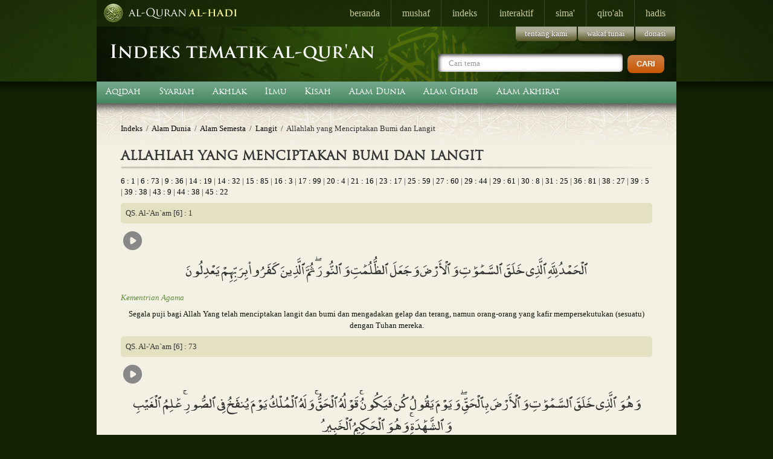

--- FILE ---
content_type: text/html; charset=UTF-8
request_url: https://alquranalhadi.com/index.php/kajian/tema/2346/allahlah-yang-menciptakan-bumi-dan-langit
body_size: 43320
content:
<!DOCTYPE html>
<html lang="en">

<head>
	<meta charset="utf-8">
	
	<title>al-Qur'an al-Hadi | Indeks Tematik al-Qur'an | Allahlah yang Menciptakan Bumi dan Langit</title>

	<meta name="viewport" content="width=device-width, initial-scale=1.0">
	<meta name="author" content="Pusak Kajian Hadits">
	<meta name="keywords" content="al-Qur'an ,al-Hadi ,| ,Indeks ,Tematik ,al-Qur'an ,| ,Allahlah ,yang ,Menciptakan ,Bumi ,dan ,Langit" />
	<meta name="description" content="Segala puji bagi Allah Yang telah menciptakan langit dan bumi dan mengadakan gelap dan terang, namun orang-orang yang kafir mempersekutukan (sesuatu) dengan Tuhan mereka." />

	<link rel="canonical" href="http://alquranalhadi.com/index.php/kajian/tema/2346/allahlah-yang-menciptakan-bumi-dan-langit" />
	
	<!-- style.css -->
	<link href="https://alquranalhadi.com/css/style.min.css" type="text/css" rel="stylesheet">

	<!-- jquery -->
	<script src="https://alquranalhadi.com/assets/js/jquery-3.7.1.js"></script>

	<!-- jquery ui -->
	<script src="https://alquranalhadi.com/assets/js/jquery-ui-1.14.1/jquery-ui.min.js"></script>
	<link href="https://alquranalhadi.com/assets/js/jquery-ui.min.css"></script>

	<!-- treeview js -->
	<link href="https://alquranalhadi.com/assets/js/treeview.js"></script>

	<!-- alhadi js -->
	<script src="https://alquranalhadi.com/js/alhadi.js" type="text/javascript"></script>

	<!-- audioplayer css -->
	<link href="https://alquranalhadi.com/assets/css/audio-player.css" type="text/css" rel="stylesheet">

	<!-- logo ico -->
	<link rel="shortcut icon" href="https://alquranalhadi.com/images/logo.ico">

	<script>
		var base_url = "https://alquranalhadi.com/";
		var site_url = "https://alquranalhadi.com/index.php";
	</script>

	</head>

<body class="non_dashboard">
<div class="loading_bar">
	<div style="position:absolute;z-index:99;bottom:0; width:960px;margin:0 auto">
		<img src="https://alquranalhadi.com/images/green-loading.gif" />
	</div>
</div>

<div class="wrap_all">

	<!-- Wrap header -->
	<div class="header">

		<!-- Header menu -->
		<div class="header_nav">
			<div class="logo_alhadi"><a href="https://alquranalhadi.com/">&nbsp;</a></div>
			<div class="header_nav_menu">
				<ul>
					<li><a href="https://alquranalhadi.com/dashboard">beranda</a></li>
					<li><a href="https://alquranalhadi.com/kitab/mushaf_alquran" target="_blank">mushaf</a></li>
					<li><a href="https://alquranalhadi.com/kajian">indeks</a></li>
					<li><a href="https://alquranalhadi.com/interactive">interaktif</a></li>
					<li><a href="https://alquranalhadi.com/sima">sima'</a></li>
					<li><a href="https://alquranalhadi.com/qiroah">qiro'ah</a></li>
					<li><a href="https://alquranalhadi.com/hadis" style="border-right:none">hadis</a></li>
				</ul>
			</div>
		</div>
		<!-- End Header menu -->

		<!-- Header bg page -->
		<div class="mid_header bg_tematik">
		<div class="page_menu">
			<ul>
				<li><a href="https://alquranalhadi.com/page/read/donasi">donasi</a></li>
				<li><a href="https://alquranalhadi.com/page/read/wakaf-tunai">wakaf tunai</a></li>
				<li><a href="https://alquranalhadi.com/page/read/tentang-kami">tentang kami</a></li>
			</ul>
		</div>
					<div class="search f_right">
				<form action="https://alquranalhadi.com/kajian/cari" method="post">
					<input type="text" name="cari" class="searchbox input_search" placeholder="Cari tema">
					<input type="submit" value="cari" class="search_button">
				</form>
			</div>
			</div>
	<!-- End header bg page -->

			<div class="nav_tematik">
			<ul id="tematik_menu"><li><a href="#">Aqidah</a><div class="submenu_tematik"><ul><li><a href="https://alquranalhadi.com/index.php/kajian/subtema/2/allah" title="Allah">Allah</a></li><li><a href="https://alquranalhadi.com/index.php/kajian/subtema/217/malaikat" title="Malaikat">Malaikat</a></li><li><a href="https://alquranalhadi.com/index.php/kajian/subtema/252/kitab-suci" title="Kitab Suci">Kitab Suci</a></li><li><a href="https://alquranalhadi.com/index.php/kajian/subtema/334/nabi-dan-rasul" title="Nabi dan Rasul">Nabi dan Rasul</a></li><li><a href="https://alquranalhadi.com/index.php/kajian/subtema/395/agama" title="Agama">Agama</a></li></ul></div></li><li><a href="#">Syariah</a><div class="submenu_tematik"><ul><li><a href="https://alquranalhadi.com/index.php/kajian/subtema/3359/konsep" title="Konsep">Konsep</a></li><li><a href="https://alquranalhadi.com/index.php/kajian/subtema/984/fiqh-ibadah" title="Fiqh Ibadah">Fiqh Ibadah</a></li><li><a href="https://alquranalhadi.com/index.php/kajian/subtema/1172/fiqh-muamalah" title="Fiqh Mu'amalah">Fiqh Mu'amalah</a></li><li><a href="https://alquranalhadi.com/index.php/kajian/subtema/1218/fiqh-ahwal-syakhshiyah" title="Fiqh Ahwal Syakhshiyah">Fiqh Ahwal Syakhshiyah</a></li><li><a href="https://alquranalhadi.com/index.php/kajian/subtema/1355/fiqh-jinayah" title="Fiqh Jinayah">Fiqh Jinayah</a></li><li><a href="https://alquranalhadi.com/index.php/kajian/subtema/1402/fiqh-kontemporer" title="Fiqh Kontemporer">Fiqh Kontemporer</a></li></ul></div></li><li><a href="#">Akhlak</a><div class="submenu_tematik"><ul><li><a href="https://alquranalhadi.com/index.php/kajian/subtema/564/akhlak-mulia" title="Akhlak Mulia">Akhlak Mulia</a></li><li><a href="https://alquranalhadi.com/index.php/kajian/subtema/681/akhlak-tercela" title="Akhlak Tercela">Akhlak Tercela</a></li><li><a href="https://alquranalhadi.com/index.php/kajian/subtema/752/etika" title="Etika">Etika</a></li><li><a href="https://alquranalhadi.com/index.php/kajian/subtema/766/zuhud-tasawuf" title="Zuhud & Tasawuf">Zuhud & Tasawuf</a></li></ul></div></li><li><a href="#">Ilmu</a><div class="submenu_tematik"><ul><li><a href="https://alquranalhadi.com/index.php/kajian/subtema/1419/kedudukan-ilmu" title="Kedudukan Ilmu">Kedudukan Ilmu</a></li><li><a href="https://alquranalhadi.com/index.php/kajian/subtema/1480/ilmu-alam-ilmu-pasti" title="Ilmu Alam / Ilmu Pasti">Ilmu Alam / Ilmu Pasti</a></li><li><a href="https://alquranalhadi.com/index.php/kajian/subtema/1660/ilmu-sosial" title="Ilmu Sosial">Ilmu Sosial</a></li><li><a href="https://alquranalhadi.com/index.php/kajian/subtema/1726/ilmu-hadis" title="Ilmu Hadis">Ilmu Hadis</a></li></ul></div></li><li><a href="#">Kisah</a><div class="submenu_tematik"><ul><li><a href="https://alquranalhadi.com/index.php/kajian/subtema/1731/nabi-dan-rasul" title="Nabi dan Rasul">Nabi dan Rasul</a></li><li><a href="https://alquranalhadi.com/index.php/kajian/subtema/2114/tokoh" title="Tokoh">Tokoh</a></li><li><a href="https://alquranalhadi.com/index.php/kajian/subtema/2237/kaum" title="Kaum">Kaum</a></li><li><a href="https://alquranalhadi.com/index.php/kajian/subtema/2294/makhluk-lain" title="Makhluk Lain">Makhluk Lain</a></li></ul></div></li><li><a href="#">Alam Dunia</a><div class="submenu_tematik"><ul><li><a href="https://alquranalhadi.com/index.php/kajian/subtema/2332/alam-semesta" title="Alam Semesta">Alam Semesta</a></li><li><a href="https://alquranalhadi.com/index.php/kajian/subtema/2488/manusia" title="Manusia">Manusia</a></li><li><a href="https://alquranalhadi.com/index.php/kajian/subtema/2619/dunia-hewan" title="Dunia Hewan">Dunia Hewan</a></li><li><a href="https://alquranalhadi.com/index.php/kajian/subtema/2666/dunia-tumbuhan" title="Dunia Tumbuhan">Dunia Tumbuhan</a></li></ul></div></li><li><a href="#">Alam Ghaib</a><div class="submenu_tematik"><ul><li><a href="https://alquranalhadi.com/index.php/kajian/subtema/2677/konsep" title="Konsep">Konsep</a></li><li><a href="https://alquranalhadi.com/index.php/kajian/subtema/2682/malaikat" title="Malaikat">Malaikat</a></li><li><a href="https://alquranalhadi.com/index.php/kajian/subtema/2717/iblis-jin-dan-syetan" title="Iblis, Jin dan Syetan">Iblis, Jin dan Syetan</a></li><li><a href="https://alquranalhadi.com/index.php/kajian/subtema/2755/kubur" title="Kubur">Kubur</a></li></ul></div></li><li><a href="#">Alam Akhirat</a><div class="submenu_tematik"><ul><li><a href="https://alquranalhadi.com/index.php/kajian/subtema/2761/konsep" title="Konsep">Konsep</a></li><li><a href="https://alquranalhadi.com/index.php/kajian/subtema/2777/hari-kiamat" title="Hari Kiamat">Hari Kiamat</a></li><li><a href="https://alquranalhadi.com/index.php/kajian/subtema/2831/hari-kebangkitan" title="Hari Kebangkitan">Hari Kebangkitan</a></li><li><a href="https://alquranalhadi.com/index.php/kajian/subtema/2843/mahsyar" title="Mahsyar">Mahsyar</a></li><li><a href="https://alquranalhadi.com/index.php/kajian/subtema/2851/timbangan" title="Timbangan">Timbangan</a></li><li><a href="https://alquranalhadi.com/index.php/kajian/subtema/2857/surga" title="Surga">Surga</a></li><li><a href="https://alquranalhadi.com/index.php/kajian/subtema/2944/neraka" title="Neraka">Neraka</a></li></ul></div></li></ul>		</div>
		<!-- end navigasi tematik -->

</div>
<!-- end header -->

<!-- Single page -->
<div class="single_bot_kolom">
	<div id="content">
		
	<p><a href="https://alquranalhadi.com/index.php/kajian/form" title="Teras">Indeks</a>&nbsp; / &nbsp;<a href="https://alquranalhadi.com/index.php/kajian/subtema/2331/alam-dunia" title="Alam Dunia">Alam Dunia</a>&nbsp; / &nbsp;<a href="https://alquranalhadi.com/index.php/kajian/subtema/2332/alam-semesta" title="Alam Semesta">Alam Semesta</a>&nbsp; / &nbsp;<a href="https://alquranalhadi.com/index.php/kajian/subtema/2344/langit" title="Langit">Langit</a>&nbsp; / &nbsp;Allahlah yang Menciptakan Bumi dan Langit</p>

		
		<h1>Allahlah yang Menciptakan Bumi dan Langit</h1>
		
		<p class="list_ayat">
					<a href="#6-1" class="scroll">6 : 1</a>
						<span class="v_hr">|</span> 
							<a href="#6-73" class="scroll">6 : 73</a>
						<span class="v_hr">|</span> 
							<a href="#9-36" class="scroll">9 : 36</a>
						<span class="v_hr">|</span> 
							<a href="#14-19" class="scroll">14 : 19</a>
						<span class="v_hr">|</span> 
							<a href="#14-32" class="scroll">14 : 32</a>
						<span class="v_hr">|</span> 
							<a href="#15-85" class="scroll">15 : 85</a>
						<span class="v_hr">|</span> 
							<a href="#16-3" class="scroll">16 : 3</a>
						<span class="v_hr">|</span> 
							<a href="#17-99" class="scroll">17 : 99</a>
						<span class="v_hr">|</span> 
							<a href="#20-4" class="scroll">20 : 4</a>
						<span class="v_hr">|</span> 
							<a href="#21-16" class="scroll">21 : 16</a>
						<span class="v_hr">|</span> 
							<a href="#23-17" class="scroll">23 : 17</a>
						<span class="v_hr">|</span> 
							<a href="#25-59" class="scroll">25 : 59</a>
						<span class="v_hr">|</span> 
							<a href="#27-60" class="scroll">27 : 60</a>
						<span class="v_hr">|</span> 
							<a href="#29-44" class="scroll">29 : 44</a>
						<span class="v_hr">|</span> 
							<a href="#29-61" class="scroll">29 : 61</a>
						<span class="v_hr">|</span> 
							<a href="#30-8" class="scroll">30 : 8</a>
						<span class="v_hr">|</span> 
							<a href="#31-25" class="scroll">31 : 25</a>
						<span class="v_hr">|</span> 
							<a href="#36-81" class="scroll">36 : 81</a>
						<span class="v_hr">|</span> 
							<a href="#38-27" class="scroll">38 : 27</a>
						<span class="v_hr">|</span> 
							<a href="#39-5" class="scroll">39 : 5</a>
						<span class="v_hr">|</span> 
							<a href="#39-38" class="scroll">39 : 38</a>
						<span class="v_hr">|</span> 
							<a href="#43-9" class="scroll">43 : 9</a>
						<span class="v_hr">|</span> 
							<a href="#44-38" class="scroll">44 : 38</a>
						<span class="v_hr">|</span> 
							<a href="#45-22" class="scroll">45 : 22</a>
					</p>

				<div class="surah">
			<p class="ayat mini_full_border" style="position:relative">QS. Al-'An`am <span id="6-1">[6] : 1</span>
			<span class="audio">
						<div class="audio-player">
				<audio src="https://alquranalhadi.com/mp3/Husary_128kbps/006001.mp3"></audio>
				<div class="controls">
					<button class="player-button">
						<svg xmlns="http://www.w3.org/2000/svg" viewBox="0 0 20 20" fill="#888888"><path fill-rule="evenodd" d="M10 18a8 8 0 100-16 8 8 0 000 16zM9.555 7.168A1 1 0 008 8v4a1 1 0 001.555.832l3-2a1 1 0 000-1.664l-3-2z" clip-rule="evenodd" /></svg>
					</button>
				</div>
			</div>	
			</span>
			</p>	
		   
			<p class="arab">ٱلْحَمْدُ لِلَّهِ ٱلَّذِى خَلَقَ ٱلسَّمَٰوَٰتِ وَٱلْأَرْضَ وَجَعَلَ ٱلظُّلُمَٰتِ وَٱلنُّورَ ۖ ثُمَّ ٱلَّذِينَ كَفَرُوا۟ بِرَبِّهِمْ يَعْدِلُونَ</p>
				
			<p class="translate"><span>Kementrian Agama</span>Segala puji bagi Allah Yang telah menciptakan langit dan bumi dan mengadakan gelap dan terang, namun orang-orang yang kafir mempersekutukan (sesuatu) dengan Tuhan mereka.</p>
		</div>
				<div class="surah">
			<p class="ayat mini_full_border" style="position:relative">QS. Al-'An`am <span id="6-73">[6] : 73</span>
			<span class="audio">
						<div class="audio-player">
				<audio src="https://alquranalhadi.com/mp3/Husary_128kbps/006073.mp3"></audio>
				<div class="controls">
					<button class="player-button">
						<svg xmlns="http://www.w3.org/2000/svg" viewBox="0 0 20 20" fill="#888888"><path fill-rule="evenodd" d="M10 18a8 8 0 100-16 8 8 0 000 16zM9.555 7.168A1 1 0 008 8v4a1 1 0 001.555.832l3-2a1 1 0 000-1.664l-3-2z" clip-rule="evenodd" /></svg>
					</button>
				</div>
			</div>	
			</span>
			</p>	
		   
			<p class="arab">وَهُوَ ٱلَّذِى خَلَقَ ٱلسَّمَٰوَٰتِ وَٱلْأَرْضَ بِٱلْحَقِّ ۖ وَيَوْمَ يَقُولُ كُن فَيَكُونُ ۚ قَوْلُهُ ٱلْحَقُّ ۚ وَلَهُ ٱلْمُلْكُ يَوْمَ يُنفَخُ فِى ٱلصُّورِ ۚ عَٰلِمُ ٱلْغَيْبِ وَٱلشَّهَٰدَةِ ۚ وَهُوَ ٱلْحَكِيمُ ٱلْخَبِيرُ</p>
				
			<p class="translate"><span>Kementrian Agama</span>Dan Dialah yang menciptakan langit dan bumi dengan benar. Dan benarlah perkataan-Nya di waktu Dia mengatakan: "Jadilah, lalu terjadilah", dan di tangan-Nya-lah segala kekuasaan di waktu sangkakala ditiup. Dia mengetahui yang ghaib dan yang nampak. Dan Dialah Yang Maha Bijaksana lagi Maha Mengetahui.</p>
		</div>
				<div class="surah">
			<p class="ayat mini_full_border" style="position:relative">QS. At-Taubah <span id="9-36">[9] : 36</span>
			<span class="audio">
						<div class="audio-player">
				<audio src="https://alquranalhadi.com/mp3/Husary_128kbps/009036.mp3"></audio>
				<div class="controls">
					<button class="player-button">
						<svg xmlns="http://www.w3.org/2000/svg" viewBox="0 0 20 20" fill="#888888"><path fill-rule="evenodd" d="M10 18a8 8 0 100-16 8 8 0 000 16zM9.555 7.168A1 1 0 008 8v4a1 1 0 001.555.832l3-2a1 1 0 000-1.664l-3-2z" clip-rule="evenodd" /></svg>
					</button>
				</div>
			</div>	
			</span>
			</p>	
		   
			<p class="arab">إِنَّ عِدَّةَ ٱلشُّهُورِ عِندَ ٱللَّهِ ٱثْنَا عَشَرَ شَهْرًا فِى كِتَٰبِ ٱللَّهِ يَوْمَ خَلَقَ ٱلسَّمَٰوَٰتِ وَٱلْأَرْضَ مِنْهَآ أَرْبَعَةٌ حُرُمٌ ۚ ذَٰلِكَ ٱلدِّينُ ٱلْقَيِّمُ ۚ فَلَا تَظْلِمُوا۟ فِيهِنَّ أَنفُسَكُمْ ۚ وَقَٰتِلُوا۟ ٱلْمُشْرِكِينَ كَآفَّةً كَمَا يُقَٰتِلُونَكُمْ كَآفَّةً ۚ وَٱعْلَمُوٓا۟ أَنَّ ٱللَّهَ مَعَ ٱلْمُتَّقِينَ</p>
				
			<p class="translate"><span>Kementrian Agama</span>Sesungguhnya bilangan bulan pada sisi Allah adalah dua belas bulan, dalam ketetapan Allah di waktu Dia menciptakan langit dan bumi, di antaranya empat bulan haram. Itulah (ketetapan) agama yang lurus, maka janganlah kamu menganiaya diri kamu dalam bulan yang empat itu, dan perangilah kaum musyrikin itu semuanya sebagaimana merekapun memerangi kamu semuanya, dan ketahuilah bahwasanya Allah beserta orang-orang yang bertakwa.</p>
		</div>
				<div class="surah">
			<p class="ayat mini_full_border" style="position:relative">QS. 'Ibrahim <span id="14-19">[14] : 19</span>
			<span class="audio">
						<div class="audio-player">
				<audio src="https://alquranalhadi.com/mp3/Husary_128kbps/014019.mp3"></audio>
				<div class="controls">
					<button class="player-button">
						<svg xmlns="http://www.w3.org/2000/svg" viewBox="0 0 20 20" fill="#888888"><path fill-rule="evenodd" d="M10 18a8 8 0 100-16 8 8 0 000 16zM9.555 7.168A1 1 0 008 8v4a1 1 0 001.555.832l3-2a1 1 0 000-1.664l-3-2z" clip-rule="evenodd" /></svg>
					</button>
				</div>
			</div>	
			</span>
			</p>	
		   
			<p class="arab">أَلَمْ تَرَ أَنَّ ٱللَّهَ خَلَقَ ٱلسَّمَٰوَٰتِ وَٱلْأَرْضَ بِٱلْحَقِّ ۚ إِن يَشَأْ يُذْهِبْكُمْ وَيَأْتِ بِخَلْقٍ جَدِيدٍ</p>
				
			<p class="translate"><span>Kementrian Agama</span>Tidakkah kamu perhatikan, bahwa sesungguhnya Allah telah menciptakan langit dan bumi dengan hak? Jika Dia menghendaki, niscaya Dia membinasakan kamu dan mengganti(mu) dengan makhluk yang baru,</p>
		</div>
				<div class="surah">
			<p class="ayat mini_full_border" style="position:relative">QS. 'Ibrahim <span id="14-32">[14] : 32</span>
			<span class="audio">
						<div class="audio-player">
				<audio src="https://alquranalhadi.com/mp3/Husary_128kbps/014032.mp3"></audio>
				<div class="controls">
					<button class="player-button">
						<svg xmlns="http://www.w3.org/2000/svg" viewBox="0 0 20 20" fill="#888888"><path fill-rule="evenodd" d="M10 18a8 8 0 100-16 8 8 0 000 16zM9.555 7.168A1 1 0 008 8v4a1 1 0 001.555.832l3-2a1 1 0 000-1.664l-3-2z" clip-rule="evenodd" /></svg>
					</button>
				</div>
			</div>	
			</span>
			</p>	
		   
			<p class="arab">ٱللَّهُ ٱلَّذِى خَلَقَ ٱلسَّمَٰوَٰتِ وَٱلْأَرْضَ وَأَنزَلَ مِنَ ٱلسَّمَآءِ مَآءً فَأَخْرَجَ بِهِۦ مِنَ ٱلثَّمَرَٰتِ رِزْقًا لَّكُمْ ۖ وَسَخَّرَ لَكُمُ ٱلْفُلْكَ لِتَجْرِىَ فِى ٱلْبَحْرِ بِأَمْرِهِۦ ۖ وَسَخَّرَ لَكُمُ ٱلْأَنْهَٰرَ</p>
				
			<p class="translate"><span>Kementrian Agama</span>Allah-lah yang telah menciptakan langit dan bumi dan menurunkan air hujan dari langit, kemudian Dia mengeluarkan dengan air hujan itu berbagai buah-buahan menjadi rezeki untukmu; dan Dia telah menundukkan bahtera bagimu supaya bahtera itu, berlayar di lautan dengan kehendak-Nya, dan Dia telah menundukkan (pula) bagimu sungai-sungai.</p>
		</div>
				<div class="surah">
			<p class="ayat mini_full_border" style="position:relative">QS. Al-Hijr <span id="15-85">[15] : 85</span>
			<span class="audio">
						<div class="audio-player">
				<audio src="https://alquranalhadi.com/mp3/Husary_128kbps/015085.mp3"></audio>
				<div class="controls">
					<button class="player-button">
						<svg xmlns="http://www.w3.org/2000/svg" viewBox="0 0 20 20" fill="#888888"><path fill-rule="evenodd" d="M10 18a8 8 0 100-16 8 8 0 000 16zM9.555 7.168A1 1 0 008 8v4a1 1 0 001.555.832l3-2a1 1 0 000-1.664l-3-2z" clip-rule="evenodd" /></svg>
					</button>
				</div>
			</div>	
			</span>
			</p>	
		   
			<p class="arab">وَمَا خَلَقْنَا ٱلسَّمَٰوَٰتِ وَٱلْأَرْضَ وَمَا بَيْنَهُمَآ إِلَّا بِٱلْحَقِّ ۗ وَإِنَّ ٱلسَّاعَةَ لَءَاتِيَةٌ ۖ فَٱصْفَحِ ٱلصَّفْحَ ٱلْجَمِيلَ</p>
				
			<p class="translate"><span>Kementrian Agama</span>Dan tidaklah Kami ciptakan langit dan bumi dan apa yang ada di antara keduanya, melainkan dengan benar. Dan sesungguhnya saat (kiamat) itu pasti akan datang, maka maafkanlah (mereka) dengan cara yang baik.</p>
		</div>
				<div class="surah">
			<p class="ayat mini_full_border" style="position:relative">QS. An-Nahl <span id="16-3">[16] : 3</span>
			<span class="audio">
						<div class="audio-player">
				<audio src="https://alquranalhadi.com/mp3/Husary_128kbps/016003.mp3"></audio>
				<div class="controls">
					<button class="player-button">
						<svg xmlns="http://www.w3.org/2000/svg" viewBox="0 0 20 20" fill="#888888"><path fill-rule="evenodd" d="M10 18a8 8 0 100-16 8 8 0 000 16zM9.555 7.168A1 1 0 008 8v4a1 1 0 001.555.832l3-2a1 1 0 000-1.664l-3-2z" clip-rule="evenodd" /></svg>
					</button>
				</div>
			</div>	
			</span>
			</p>	
		   
			<p class="arab">خَلَقَ ٱلسَّمَٰوَٰتِ وَٱلْأَرْضَ بِٱلْحَقِّ ۚ تَعَٰلَىٰ عَمَّا يُشْرِكُونَ</p>
				
			<p class="translate"><span>Kementrian Agama</span>Dia menciptakan langit dan bumi dengan hak. Maha Tinggi Allah daripada apa yang mereka persekutukan.</p>
		</div>
				<div class="surah">
			<p class="ayat mini_full_border" style="position:relative">QS. Al-'Isra' <span id="17-99">[17] : 99</span>
			<span class="audio">
						<div class="audio-player">
				<audio src="https://alquranalhadi.com/mp3/Husary_128kbps/017099.mp3"></audio>
				<div class="controls">
					<button class="player-button">
						<svg xmlns="http://www.w3.org/2000/svg" viewBox="0 0 20 20" fill="#888888"><path fill-rule="evenodd" d="M10 18a8 8 0 100-16 8 8 0 000 16zM9.555 7.168A1 1 0 008 8v4a1 1 0 001.555.832l3-2a1 1 0 000-1.664l-3-2z" clip-rule="evenodd" /></svg>
					</button>
				</div>
			</div>	
			</span>
			</p>	
		   
			<p class="arab">۞ أَوَلَمْ يَرَوْا۟ أَنَّ ٱللَّهَ ٱلَّذِى خَلَقَ ٱلسَّمَٰوَٰتِ وَٱلْأَرْضَ قَادِرٌ عَلَىٰٓ أَن يَخْلُقَ مِثْلَهُمْ وَجَعَلَ لَهُمْ أَجَلًا لَّا رَيْبَ فِيهِ فَأَبَى ٱلظَّٰلِمُونَ إِلَّا كُفُورًا</p>
				
			<p class="translate"><span>Kementrian Agama</span>Dan apakah mereka tidak memperhatikan bahwasanya Allah yang menciptakan langit dan bumi adalah kuasa (pula) menciptakan yang serupa dengan mereka, dan telah menetapkan waktu yang tertentu bagi mereka yang tidak ada keraguan padanya? Maka orang-orang zalim itu tidak menghendaki kecuali kekafiran.</p>
		</div>
				<div class="surah">
			<p class="ayat mini_full_border" style="position:relative">QS. Taha <span id="20-4">[20] : 4</span>
			<span class="audio">
						<div class="audio-player">
				<audio src="https://alquranalhadi.com/mp3/Husary_128kbps/020004.mp3"></audio>
				<div class="controls">
					<button class="player-button">
						<svg xmlns="http://www.w3.org/2000/svg" viewBox="0 0 20 20" fill="#888888"><path fill-rule="evenodd" d="M10 18a8 8 0 100-16 8 8 0 000 16zM9.555 7.168A1 1 0 008 8v4a1 1 0 001.555.832l3-2a1 1 0 000-1.664l-3-2z" clip-rule="evenodd" /></svg>
					</button>
				</div>
			</div>	
			</span>
			</p>	
		   
			<p class="arab">تَنزِيلًا مِّمَّنْ خَلَقَ ٱلْأَرْضَ وَٱلسَّمَٰوَٰتِ ٱلْعُلَى</p>
				
			<p class="translate"><span>Kementrian Agama</span>yaitu diturunkan dari Allah yang menciptakan bumi dan langit yang tinggi.</p>
		</div>
				<div class="surah">
			<p class="ayat mini_full_border" style="position:relative">QS. Al-'Anbya' <span id="21-16">[21] : 16</span>
			<span class="audio">
						<div class="audio-player">
				<audio src="https://alquranalhadi.com/mp3/Husary_128kbps/021016.mp3"></audio>
				<div class="controls">
					<button class="player-button">
						<svg xmlns="http://www.w3.org/2000/svg" viewBox="0 0 20 20" fill="#888888"><path fill-rule="evenodd" d="M10 18a8 8 0 100-16 8 8 0 000 16zM9.555 7.168A1 1 0 008 8v4a1 1 0 001.555.832l3-2a1 1 0 000-1.664l-3-2z" clip-rule="evenodd" /></svg>
					</button>
				</div>
			</div>	
			</span>
			</p>	
		   
			<p class="arab">وَمَا خَلَقْنَا ٱلسَّمَآءَ وَٱلْأَرْضَ وَمَا بَيْنَهُمَا لَٰعِبِينَ</p>
				
			<p class="translate"><span>Kementrian Agama</span>Dan tidaklah Kami ciptakan Iangit dan bumi dan segala yang ada di antara keduanya dengan bermain-main.</p>
		</div>
				<div class="surah">
			<p class="ayat mini_full_border" style="position:relative">QS. Al-Mu'minun <span id="23-17">[23] : 17</span>
			<span class="audio">
						<div class="audio-player">
				<audio src="https://alquranalhadi.com/mp3/Husary_128kbps/023017.mp3"></audio>
				<div class="controls">
					<button class="player-button">
						<svg xmlns="http://www.w3.org/2000/svg" viewBox="0 0 20 20" fill="#888888"><path fill-rule="evenodd" d="M10 18a8 8 0 100-16 8 8 0 000 16zM9.555 7.168A1 1 0 008 8v4a1 1 0 001.555.832l3-2a1 1 0 000-1.664l-3-2z" clip-rule="evenodd" /></svg>
					</button>
				</div>
			</div>	
			</span>
			</p>	
		   
			<p class="arab">وَلَقَدْ خَلَقْنَا فَوْقَكُمْ سَبْعَ طَرَآئِقَ وَمَا كُنَّا عَنِ ٱلْخَلْقِ غَٰفِلِينَ</p>
				
			<p class="translate"><span>Kementrian Agama</span>Dan sesungguhnya Kami telah menciptakan di atas kamu tujuh buah jalan (tujuh buah langit); dan Kami tidaklah lengah terhadap ciptaan (Kami).</p>
		</div>
				<div class="surah">
			<p class="ayat mini_full_border" style="position:relative">QS. Al-Furqan <span id="25-59">[25] : 59</span>
			<span class="audio">
						<div class="audio-player">
				<audio src="https://alquranalhadi.com/mp3/Husary_128kbps/025059.mp3"></audio>
				<div class="controls">
					<button class="player-button">
						<svg xmlns="http://www.w3.org/2000/svg" viewBox="0 0 20 20" fill="#888888"><path fill-rule="evenodd" d="M10 18a8 8 0 100-16 8 8 0 000 16zM9.555 7.168A1 1 0 008 8v4a1 1 0 001.555.832l3-2a1 1 0 000-1.664l-3-2z" clip-rule="evenodd" /></svg>
					</button>
				</div>
			</div>	
			</span>
			</p>	
		   
			<p class="arab">ٱلَّذِى خَلَقَ ٱلسَّمَٰوَٰتِ وَٱلْأَرْضَ وَمَا بَيْنَهُمَا فِى سِتَّةِ أَيَّامٍ ثُمَّ ٱسْتَوَىٰ عَلَى ٱلْعَرْشِ ۚ ٱلرَّحْمَٰنُ فَسْـَٔلْ بِهِۦ خَبِيرًا</p>
				
			<p class="translate"><span>Kementrian Agama</span>Yang menciptakan langit dan bumi dan apa yang ada antara keduanya dalam enam masa, kemudian dia bersemayam di atas 'Arsy, (Dialah) Yang Maha Pemurah, maka tanyakanlah (tentang Allah) kepada yang lebih mengetahui (Muhammad) tentang Dia.</p>
		</div>
				<div class="surah">
			<p class="ayat mini_full_border" style="position:relative">QS. An-Naml <span id="27-60">[27] : 60</span>
			<span class="audio">
						<div class="audio-player">
				<audio src="https://alquranalhadi.com/mp3/Husary_128kbps/027060.mp3"></audio>
				<div class="controls">
					<button class="player-button">
						<svg xmlns="http://www.w3.org/2000/svg" viewBox="0 0 20 20" fill="#888888"><path fill-rule="evenodd" d="M10 18a8 8 0 100-16 8 8 0 000 16zM9.555 7.168A1 1 0 008 8v4a1 1 0 001.555.832l3-2a1 1 0 000-1.664l-3-2z" clip-rule="evenodd" /></svg>
					</button>
				</div>
			</div>	
			</span>
			</p>	
		   
			<p class="arab">أَمَّنْ خَلَقَ ٱلسَّمَٰوَٰتِ وَٱلْأَرْضَ وَأَنزَلَ لَكُم مِّنَ ٱلسَّمَآءِ مَآءً فَأَنۢبَتْنَا بِهِۦ حَدَآئِقَ ذَاتَ بَهْجَةٍ مَّا كَانَ لَكُمْ أَن تُنۢبِتُوا۟ شَجَرَهَآ ۗ أَءِلَٰهٌ مَّعَ ٱللَّهِ ۚ بَلْ هُمْ قَوْمٌ يَعْدِلُونَ</p>
				
			<p class="translate"><span>Kementrian Agama</span>Atau siapakah yang telah menciptakan langit dan bumi dan yang menurunkan air untukmu dari langit, lalu Kami tumbuhkan dengan air itu kebun-kebun yang berpemandangan indah, yang kamu sekali-kali tidak mampu menumbuhkan pohon-pohonnya? Apakah disamping Allah ada tuhan (yang lain)? Bahkan (sebenarnya) mereka adalah orang-orang yang menyimpang (dari kebenaran).</p>
		</div>
				<div class="surah">
			<p class="ayat mini_full_border" style="position:relative">QS. Al-`Ankabut <span id="29-44">[29] : 44</span>
			<span class="audio">
						<div class="audio-player">
				<audio src="https://alquranalhadi.com/mp3/Husary_128kbps/029044.mp3"></audio>
				<div class="controls">
					<button class="player-button">
						<svg xmlns="http://www.w3.org/2000/svg" viewBox="0 0 20 20" fill="#888888"><path fill-rule="evenodd" d="M10 18a8 8 0 100-16 8 8 0 000 16zM9.555 7.168A1 1 0 008 8v4a1 1 0 001.555.832l3-2a1 1 0 000-1.664l-3-2z" clip-rule="evenodd" /></svg>
					</button>
				</div>
			</div>	
			</span>
			</p>	
		   
			<p class="arab">خَلَقَ ٱللَّهُ ٱلسَّمَٰوَٰتِ وَٱلْأَرْضَ بِٱلْحَقِّ ۚ إِنَّ فِى ذَٰلِكَ لَءَايَةً لِّلْمُؤْمِنِينَ</p>
				
			<p class="translate"><span>Kementrian Agama</span>Allah menciptakan langit dan bumi dengan hak. Sesungguhnya pada yang demikian itu terdapat tanda-tanda kekuasaan Allah bagi orang-orang mukmin.</p>
		</div>
				<div class="surah">
			<p class="ayat mini_full_border" style="position:relative">QS. Al-`Ankabut <span id="29-61">[29] : 61</span>
			<span class="audio">
						<div class="audio-player">
				<audio src="https://alquranalhadi.com/mp3/Husary_128kbps/029061.mp3"></audio>
				<div class="controls">
					<button class="player-button">
						<svg xmlns="http://www.w3.org/2000/svg" viewBox="0 0 20 20" fill="#888888"><path fill-rule="evenodd" d="M10 18a8 8 0 100-16 8 8 0 000 16zM9.555 7.168A1 1 0 008 8v4a1 1 0 001.555.832l3-2a1 1 0 000-1.664l-3-2z" clip-rule="evenodd" /></svg>
					</button>
				</div>
			</div>	
			</span>
			</p>	
		   
			<p class="arab">وَلَئِن سَأَلْتَهُم مَّنْ خَلَقَ ٱلسَّمَٰوَٰتِ وَٱلْأَرْضَ وَسَخَّرَ ٱلشَّمْسَ وَٱلْقَمَرَ لَيَقُولُنَّ ٱللَّهُ ۖ فَأَنَّىٰ يُؤْفَكُونَ</p>
				
			<p class="translate"><span>Kementrian Agama</span>Dan sesungguhnya jika kamu tanyakan kepada mereka: "Siapakah yang menjadikan langit dan bumi dan menundukkan matahari dan bulan?" Tentu mereka akan menjawab: "Allah", maka betapakah mereka (dapat) dipalingkan (dari jalan yang benar).</p>
		</div>
				<div class="surah">
			<p class="ayat mini_full_border" style="position:relative">QS. Ar-Rum <span id="30-8">[30] : 8</span>
			<span class="audio">
						<div class="audio-player">
				<audio src="https://alquranalhadi.com/mp3/Husary_128kbps/030008.mp3"></audio>
				<div class="controls">
					<button class="player-button">
						<svg xmlns="http://www.w3.org/2000/svg" viewBox="0 0 20 20" fill="#888888"><path fill-rule="evenodd" d="M10 18a8 8 0 100-16 8 8 0 000 16zM9.555 7.168A1 1 0 008 8v4a1 1 0 001.555.832l3-2a1 1 0 000-1.664l-3-2z" clip-rule="evenodd" /></svg>
					</button>
				</div>
			</div>	
			</span>
			</p>	
		   
			<p class="arab">أَوَلَمْ يَتَفَكَّرُوا۟ فِىٓ أَنفُسِهِم ۗ مَّا خَلَقَ ٱللَّهُ ٱلسَّمَٰوَٰتِ وَٱلْأَرْضَ وَمَا بَيْنَهُمَآ إِلَّا بِٱلْحَقِّ وَأَجَلٍ مُّسَمًّى ۗ وَإِنَّ كَثِيرًا مِّنَ ٱلنَّاسِ بِلِقَآئِ رَبِّهِمْ لَكَٰفِرُونَ</p>
				
			<p class="translate"><span>Kementrian Agama</span>Dan mengapa mereka tidak memikirkan tentang (kejadian) diri mereka? Allah tidak menjadikan langit dan bumi dan apa yang ada diantara keduanya melainkan dengan (tujuan) yang benar dan waktu yang ditentukan. Dan sesungguhnya kebanyakan di antara manusia benar-benar ingkar akan pertemuan dengan Tuhannya.</p>
		</div>
				<div class="surah">
			<p class="ayat mini_full_border" style="position:relative">QS. Luqman <span id="31-25">[31] : 25</span>
			<span class="audio">
						<div class="audio-player">
				<audio src="https://alquranalhadi.com/mp3/Husary_128kbps/031025.mp3"></audio>
				<div class="controls">
					<button class="player-button">
						<svg xmlns="http://www.w3.org/2000/svg" viewBox="0 0 20 20" fill="#888888"><path fill-rule="evenodd" d="M10 18a8 8 0 100-16 8 8 0 000 16zM9.555 7.168A1 1 0 008 8v4a1 1 0 001.555.832l3-2a1 1 0 000-1.664l-3-2z" clip-rule="evenodd" /></svg>
					</button>
				</div>
			</div>	
			</span>
			</p>	
		   
			<p class="arab">وَلَئِن سَأَلْتَهُم مَّنْ خَلَقَ ٱلسَّمَٰوَٰتِ وَٱلْأَرْضَ لَيَقُولُنَّ ٱللَّهُ ۚ قُلِ ٱلْحَمْدُ لِلَّهِ ۚ بَلْ أَكْثَرُهُمْ لَا يَعْلَمُونَ</p>
				
			<p class="translate"><span>Kementrian Agama</span>Dan sesungguhnya jika kamu tanyakan kepada mereka: "Siapakah yang menciptakan langit dan bumi?" Tentu mereka akan menjawab: "Allah". Katakanlah: "Segala puji bagi Allah"; tetapi kebanyakan mereka tidak mengetahui.</p>
		</div>
				<div class="surah">
			<p class="ayat mini_full_border" style="position:relative">QS. Ya-Sin <span id="36-81">[36] : 81</span>
			<span class="audio">
						<div class="audio-player">
				<audio src="https://alquranalhadi.com/mp3/Husary_128kbps/036081.mp3"></audio>
				<div class="controls">
					<button class="player-button">
						<svg xmlns="http://www.w3.org/2000/svg" viewBox="0 0 20 20" fill="#888888"><path fill-rule="evenodd" d="M10 18a8 8 0 100-16 8 8 0 000 16zM9.555 7.168A1 1 0 008 8v4a1 1 0 001.555.832l3-2a1 1 0 000-1.664l-3-2z" clip-rule="evenodd" /></svg>
					</button>
				</div>
			</div>	
			</span>
			</p>	
		   
			<p class="arab">أَوَلَيْسَ ٱلَّذِى خَلَقَ ٱلسَّمَٰوَٰتِ وَٱلْأَرْضَ بِقَٰدِرٍ عَلَىٰٓ أَن يَخْلُقَ مِثْلَهُم ۚ بَلَىٰ وَهُوَ ٱلْخَلَّٰقُ ٱلْعَلِيمُ</p>
				
			<p class="translate"><span>Kementrian Agama</span>Dan tidaklah Tuhan yang menciptakan langit dan bumi itu berkuasa menciptakan yang serupa dengan itu? Benar, Dia berkuasa. Dan Dialah Maha Pencipta lagi Maha Mengetahui.</p>
		</div>
				<div class="surah">
			<p class="ayat mini_full_border" style="position:relative">QS. Sad <span id="38-27">[38] : 27</span>
			<span class="audio">
						<div class="audio-player">
				<audio src="https://alquranalhadi.com/mp3/Husary_128kbps/038027.mp3"></audio>
				<div class="controls">
					<button class="player-button">
						<svg xmlns="http://www.w3.org/2000/svg" viewBox="0 0 20 20" fill="#888888"><path fill-rule="evenodd" d="M10 18a8 8 0 100-16 8 8 0 000 16zM9.555 7.168A1 1 0 008 8v4a1 1 0 001.555.832l3-2a1 1 0 000-1.664l-3-2z" clip-rule="evenodd" /></svg>
					</button>
				</div>
			</div>	
			</span>
			</p>	
		   
			<p class="arab">وَمَا خَلَقْنَا ٱلسَّمَآءَ وَٱلْأَرْضَ وَمَا بَيْنَهُمَا بَٰطِلًا ۚ ذَٰلِكَ ظَنُّ ٱلَّذِينَ كَفَرُوا۟ ۚ فَوَيْلٌ لِّلَّذِينَ كَفَرُوا۟ مِنَ ٱلنَّارِ</p>
				
			<p class="translate"><span>Kementrian Agama</span>Dan Kami tidak menciptakan langit dan bumi dan apa yang ada antara keduanya tanpa hikmah. Yang demikian itu adalah anggapan orang-orang kafir, maka celakalah orang-orang kafir itu karena mereka akan masuk neraka.</p>
		</div>
				<div class="surah">
			<p class="ayat mini_full_border" style="position:relative">QS. Az-Zumar <span id="39-5">[39] : 5</span>
			<span class="audio">
						<div class="audio-player">
				<audio src="https://alquranalhadi.com/mp3/Husary_128kbps/039005.mp3"></audio>
				<div class="controls">
					<button class="player-button">
						<svg xmlns="http://www.w3.org/2000/svg" viewBox="0 0 20 20" fill="#888888"><path fill-rule="evenodd" d="M10 18a8 8 0 100-16 8 8 0 000 16zM9.555 7.168A1 1 0 008 8v4a1 1 0 001.555.832l3-2a1 1 0 000-1.664l-3-2z" clip-rule="evenodd" /></svg>
					</button>
				</div>
			</div>	
			</span>
			</p>	
		   
			<p class="arab">خَلَقَ ٱلسَّمَٰوَٰتِ وَٱلْأَرْضَ بِٱلْحَقِّ ۖ يُكَوِّرُ ٱلَّيْلَ عَلَى ٱلنَّهَارِ وَيُكَوِّرُ ٱلنَّهَارَ عَلَى ٱلَّيْلِ ۖ وَسَخَّرَ ٱلشَّمْسَ وَٱلْقَمَرَ ۖ كُلٌّ يَجْرِى لِأَجَلٍ مُّسَمًّى ۗ أَلَا هُوَ ٱلْعَزِيزُ ٱلْغَفَّٰرُ</p>
				
			<p class="translate"><span>Kementrian Agama</span>Dia menciptakan langit dan bumi dengan (tujuan) yang benar; Dia menutupkan malam atas siang dan menutupkan siang atas malam dan menundukkan matahari dan bulan, masing-masing berjalan menurut waktu yang ditentukan. Ingatlah Dialah Yang Maha Perkasa lagi Maha Pengampun.</p>
		</div>
				<div class="surah">
			<p class="ayat mini_full_border" style="position:relative">QS. Az-Zumar <span id="39-38">[39] : 38</span>
			<span class="audio">
						<div class="audio-player">
				<audio src="https://alquranalhadi.com/mp3/Husary_128kbps/039038.mp3"></audio>
				<div class="controls">
					<button class="player-button">
						<svg xmlns="http://www.w3.org/2000/svg" viewBox="0 0 20 20" fill="#888888"><path fill-rule="evenodd" d="M10 18a8 8 0 100-16 8 8 0 000 16zM9.555 7.168A1 1 0 008 8v4a1 1 0 001.555.832l3-2a1 1 0 000-1.664l-3-2z" clip-rule="evenodd" /></svg>
					</button>
				</div>
			</div>	
			</span>
			</p>	
		   
			<p class="arab">وَلَئِن سَأَلْتَهُم مَّنْ خَلَقَ ٱلسَّمَٰوَٰتِ وَٱلْأَرْضَ لَيَقُولُنَّ ٱللَّهُ ۚ قُلْ أَفَرَءَيْتُم مَّا تَدْعُونَ مِن دُونِ ٱللَّهِ إِنْ أَرَادَنِىَ ٱللَّهُ بِضُرٍّ هَلْ هُنَّ كَٰشِفَٰتُ ضُرِّهِۦٓ أَوْ أَرَادَنِى بِرَحْمَةٍ هَلْ هُنَّ مُمْسِكَٰتُ رَحْمَتِهِۦ ۚ قُلْ حَسْبِىَ ٱللَّهُ ۖ عَلَيْهِ يَتَوَكَّلُ ٱلْمُتَوَكِّلُونَ</p>
				
			<p class="translate"><span>Kementrian Agama</span>Dan sungguh jika kamu bertanya kepada mereka: "Siapakah yang menciptakan langit dan bumi?", niscaya mereka menjawab: "Allah". Katakanlah: "Maka terangkanlah kepadaku tentang apa yang kamu seru selain Allah, jika Allah hendak mendatangkan kemudharatan kepadaku, apakah berhala-berhalamu itu dapat menghilangkan kemudharatan itu, atau jika Allah hendak memberi rahmat kepadaku, apakah mereka dapat menahan rahmat-Nya?. Katakanlah: "Cukuplah Allah bagiku". Kepada-Nya-lah bertawakkal orang-orang yang berserah diri.</p>
		</div>
				<div class="surah">
			<p class="ayat mini_full_border" style="position:relative">QS. Az-Zukhruf <span id="43-9">[43] : 9</span>
			<span class="audio">
						<div class="audio-player">
				<audio src="https://alquranalhadi.com/mp3/Husary_128kbps/043009.mp3"></audio>
				<div class="controls">
					<button class="player-button">
						<svg xmlns="http://www.w3.org/2000/svg" viewBox="0 0 20 20" fill="#888888"><path fill-rule="evenodd" d="M10 18a8 8 0 100-16 8 8 0 000 16zM9.555 7.168A1 1 0 008 8v4a1 1 0 001.555.832l3-2a1 1 0 000-1.664l-3-2z" clip-rule="evenodd" /></svg>
					</button>
				</div>
			</div>	
			</span>
			</p>	
		   
			<p class="arab">وَلَئِن سَأَلْتَهُم مَّنْ خَلَقَ ٱلسَّمَٰوَٰتِ وَٱلْأَرْضَ لَيَقُولُنَّ خَلَقَهُنَّ ٱلْعَزِيزُ ٱلْعَلِيمُ</p>
				
			<p class="translate"><span>Kementrian Agama</span>Dan sungguh jika kamu tanyakan kepada mereka: "Siapakah yang menciptakan langit dan bumi?", niscaya mereka akan menjawab: "Semuanya diciptakan oleh Yang Maha Perkasa lagi Maha Mengetahui".</p>
		</div>
				<div class="surah">
			<p class="ayat mini_full_border" style="position:relative">QS. Ad-Dukhan <span id="44-38">[44] : 38</span>
			<span class="audio">
						<div class="audio-player">
				<audio src="https://alquranalhadi.com/mp3/Husary_128kbps/044038.mp3"></audio>
				<div class="controls">
					<button class="player-button">
						<svg xmlns="http://www.w3.org/2000/svg" viewBox="0 0 20 20" fill="#888888"><path fill-rule="evenodd" d="M10 18a8 8 0 100-16 8 8 0 000 16zM9.555 7.168A1 1 0 008 8v4a1 1 0 001.555.832l3-2a1 1 0 000-1.664l-3-2z" clip-rule="evenodd" /></svg>
					</button>
				</div>
			</div>	
			</span>
			</p>	
		   
			<p class="arab">وَمَا خَلَقْنَا ٱلسَّمَٰوَٰتِ وَٱلْأَرْضَ وَمَا بَيْنَهُمَا لَٰعِبِينَ</p>
				
			<p class="translate"><span>Kementrian Agama</span>Dan Kami tidak menciptakan langit dan bumi dan apa yang ada antara keduanya dengan bermain-main.</p>
		</div>
				<div class="surah">
			<p class="ayat mini_full_border" style="position:relative">QS. Al-Jathiyah <span id="45-22">[45] : 22</span>
			<span class="audio">
						<div class="audio-player">
				<audio src="https://alquranalhadi.com/mp3/Husary_128kbps/045022.mp3"></audio>
				<div class="controls">
					<button class="player-button">
						<svg xmlns="http://www.w3.org/2000/svg" viewBox="0 0 20 20" fill="#888888"><path fill-rule="evenodd" d="M10 18a8 8 0 100-16 8 8 0 000 16zM9.555 7.168A1 1 0 008 8v4a1 1 0 001.555.832l3-2a1 1 0 000-1.664l-3-2z" clip-rule="evenodd" /></svg>
					</button>
				</div>
			</div>	
			</span>
			</p>	
		   
			<p class="arab">وَخَلَقَ ٱللَّهُ ٱلسَّمَٰوَٰتِ وَٱلْأَرْضَ بِٱلْحَقِّ وَلِتُجْزَىٰ كُلُّ نَفْسٍۭ بِمَا كَسَبَتْ وَهُمْ لَا يُظْلَمُونَ</p>
				
			<p class="translate"><span>Kementrian Agama</span>Dan Allah menciptakan langit dan bumi dengan tujuan yang benar dan agar dibalasi tiap-tiap diri terhadap apa yang dikerjakannya, dan mereka tidak akan dirugikan.</p>
		</div>
		</div>
<div class="clear_both"></div>
</div>
<!-- EndSingle page -->
<div class="mid_end_kolom">&nbsp;</div><div class="footer">
	<div class="information">
		<p><strong>Pusat Kajian Hadis</strong><br>Al-Mughni Islamic Center Jakarta.<br><a href="https://alquranalhadi.com/page/read/pengantar">Pengantar</a> | <a href="https://alquranalhadi.com/page/read/penulis">Penulis</a> | <a href="https://alquranalhadi.com/page/read/penerbit">Penerbit</a> | <a href="https://alquranalhadi.com/page/read/pendukung">Pendukung</a> | <a href="https://alquranalhadi.com/page/read/wakaf-tunai">Wakaf Tunai</a> | <a href="https://alquranalhadi.com/page/read/donasi">Donasi</a></p>

		
	</div>
	<div class="alamat f_right">
		<p>Komp. Masjid Baitul Mughni<br>Jl. Gatot Subroto Kav. 26, Kuningan, Jakarta, Indonesia. <br> <a href="http://pusatkajianhadis.com">www.pusatkajianhadis.com</a></p>
	</div>
	<div class="clear_both"></div>
</div>

</div>
</div>
<script src="https://alquranalhadi.com/assets/js/audio-player.js" type="text/javascript"></script>
</body>
</html>

--- FILE ---
content_type: text/css
request_url: https://alquranalhadi.com/css/style.min.css
body_size: 116033
content:

/*!
 * Bootstrap v2.0.4
 *
 * Copyright 2012 Twitter, Inc
 * Licensed under the Apache License v2.0
 * http://www.apache.org/licenses/LICENSE-2.0
 *
 * Designed and built with all the love in the world @twitter by @mdo and @fat.
 */
article,aside,details,figcaption,figure,footer,header,hgroup,nav,section{display:block}audio,canvas,video{display:inline-block;*display:inline;*zoom:1}audio:not([controls]){display:none}html{font-size:100%;-webkit-text-size-adjust:100%;-ms-text-size-adjust:100%}a:focus{outline:thin dotted #333;outline:5px
auto -webkit-focus-ring-color;outline-offset:-2px}a:hover,a:active{outline:0}sub,sup{position:relative;font-size:75%;line-height:0;vertical-align:baseline}sup{top:-0.5em}sub{bottom:-0.25em}img{max-width:100%;vertical-align:middle;border:0;-ms-interpolation-mode:bicubic}#map_canvas
img{max-width:none}button,input,select,textarea{margin:0;font-size:100%;vertical-align:middle}button,input{*overflow:visible;line-height:normal}button::-moz-focus-inner,input::-moz-focus-inner{padding:0;border:0}button,input[type="button"],input[type="reset"],input[type="submit"]{cursor:pointer;-webkit-appearance:button}input[type="search"]{-webkit-box-sizing:content-box;-moz-box-sizing:content-box;box-sizing:content-box;-webkit-appearance:textfield}input[type="search"]::-webkit-search-decoration,input[type="search"]::-webkit-search-cancel-button{-webkit-appearance:none}textarea{overflow:auto;vertical-align:top}.clearfix{*zoom:1}.clearfix:before,.clearfix:after{display:table;content:""}.clearfix:after{clear:both}.hide-text{font:0/0 a;color:transparent;text-shadow:none;background-color:transparent;border:0}.input-block-level{display:block;width:100%;min-height:28px;-webkit-box-sizing:border-box;-moz-box-sizing:border-box;-ms-box-sizing:border-box;box-sizing:border-box}body{margin:0;font-family:"Helvetica Neue",Helvetica,Arial,sans-serif;font-size:13px;line-height:18px;color:#333;background-color:#fff}a{color:#08c;text-decoration:none}a:hover{color:#005580;text-decoration:underline}.row{margin-left:-20px;*zoom:1}.row:before,.row:after{display:table;content:""}.row:after{clear:both}[class*="span"]{float:left;margin-left:20px}.container,
.navbar-fixed-top .container,
.navbar-fixed-bottom
.container{width:940px}.span12{width:940px}.span11{width:860px}.span10{width:780px}.span9{width:700px}.span8{width:620px}.span7{width:540px}.span6{width:460px}.span5{width:380px}.span4{width:300px}.span3{width:220px}.span2{width:140px}.span1{width:60px}.offset12{margin-left:980px}.offset11{margin-left:900px}.offset10{margin-left:820px}.offset9{margin-left:740px}.offset8{margin-left:660px}.offset7{margin-left:580px}.offset6{margin-left:500px}.offset5{margin-left:420px}.offset4{margin-left:340px}.offset3{margin-left:260px}.offset2{margin-left:180px}.offset1{margin-left:100px}.row-fluid{width:100%;*zoom:1}.row-fluid:before,.row-fluid:after{display:table;content:""}.row-fluid:after{clear:both}.row-fluid [class*="span"]{display:block;float:left;width:100%;min-height:28px;margin-left:2.127659574%;*margin-left:2.0744680846382977%;-webkit-box-sizing:border-box;-moz-box-sizing:border-box;-ms-box-sizing:border-box;box-sizing:border-box}.row-fluid [class*="span"]:first-child{margin-left:0}.row-fluid
.span12{width:99.99999998999999%;*width:99.94680850063828%}.row-fluid
.span11{width:91.489361693%;*width:91.4361702036383%}.row-fluid
.span10{width:82.97872339599999%;*width:82.92553190663828%}.row-fluid
.span9{width:74.468085099%;*width:74.4148936096383%}.row-fluid
.span8{width:65.95744680199999%;*width:65.90425531263828%}.row-fluid
.span7{width:57.446808505%;*width:57.3936170156383%}.row-fluid
.span6{width:48.93617020799999%;*width:48.88297871863829%}.row-fluid
.span5{width:40.425531911%;*width:40.3723404216383%}.row-fluid
.span4{width:31.914893614%;*width:31.8617021246383%}.row-fluid
.span3{width:23.404255317%;*width:23.3510638276383%}.row-fluid
.span2{width:14.89361702%;*width:14.8404255306383%}.row-fluid
.span1{width:6.382978723%;*width:6.329787233638298%}.container{margin-right:auto;margin-left:auto;*zoom:1}.container:before,.container:after{display:table;content:""}.container:after{clear:both}.container-fluid{padding-right:20px;padding-left:20px;*zoom:1}.container-fluid:before,.container-fluid:after{display:table;content:""}.container-fluid:after{clear:both}p{margin:0
0 9px}p
small{font-size:11px;color:#999}.lead{margin-bottom:18px;font-size:20px;font-weight:200;line-height:27px}h1,h2,h3,h4,h5,h6{margin:0;font-family:inherit;font-weight:bold;color:inherit;text-rendering:optimizelegibility}h1 small,
h2 small,
h3 small,
h4 small,
h5 small,
h6
small{font-weight:normal;color:#999}h1{font-size:30px;line-height:36px}h1
small{font-size:18px}h2{font-size:24px;line-height:36px}h2
small{font-size:18px}h3{font-size:18px;line-height:27px}h3
small{font-size:14px}h4,h5,h6{line-height:18px}h4{font-size:14px}h4
small{font-size:12px}h5{font-size:12px}h6{font-size:11px;color:#999;text-transform:uppercase}.page-header{padding-bottom:17px;margin:18px
0;border-bottom:1px solid #eee}.page-header
h1{line-height:1}ul,ol{padding:0;margin:0
0 9px 25px}ul ul,
ul ol,
ol ol,
ol
ul{margin-bottom:0}ul{list-style:disc}ol{list-style:decimal}li{line-height:18px}ul.unstyled,ol.unstyled{margin-left:0;list-style:none}dl{margin-bottom:18px}dt,dd{line-height:18px}dt{font-weight:bold;line-height:17px}dd{margin-left:9px}.dl-horizontal
dt{float:left;width:120px;overflow:hidden;clear:left;text-align:right;text-overflow:ellipsis;white-space:nowrap}.dl-horizontal
dd{margin-left:130px}hr{margin:18px
0;border:0;border-top:1px solid #eee;border-bottom:1px solid #fff}strong{font-weight:bold}em{font-style:italic}.muted{color:#999}abbr[title]{cursor:help;border-bottom:1px dotted #999}abbr.initialism{font-size:90%;text-transform:uppercase}blockquote{padding:0
0 0 15px;margin:0
0 18px;border-left:5px solid #eee}blockquote
p{margin-bottom:0;font-size:16px;font-weight:300;line-height:22.5px}blockquote
small{display:block;line-height:18px;color:#999}blockquote small:before{content:'\2014 \00A0'}blockquote.pull-right{float:right;padding-right:15px;padding-left:0;border-right:5px solid #eee;border-left:0}blockquote.pull-right p,
blockquote.pull-right
small{text-align:right}q:before,q:after,blockquote:before,blockquote:after{content:""}address{display:block;margin-bottom:18px;font-style:normal;line-height:18px}small{font-size:100%}cite{font-style:normal}code,pre{padding:0
3px 2px;font-family:Menlo,Monaco,Consolas,"Courier New",monospace;font-size:12px;color:#333;-webkit-border-radius:3px;-moz-border-radius:3px;border-radius:3px}code{padding:2px
4px;color:#d14;background-color:#f7f7f9;border:1px
solid #e1e1e8}pre{display:block;padding:8.5px;margin:0
0 9px;font-size:12.025px;line-height:18px;word-break:break-all;word-wrap:break-word;white-space:pre;white-space:pre-wrap;background-color:#f5f5f5;border:1px
solid #ccc;border:1px
solid rgba(0,0,0,0.15);-webkit-border-radius:4px;-moz-border-radius:4px;border-radius:4px}pre.prettyprint{margin-bottom:18px}pre
code{padding:0;color:inherit;background-color:transparent;border:0}.pre-scrollable{max-height:340px;overflow-y:scroll}form{margin:0
0 18px}fieldset{padding:0;margin:0;border:0}legend{display:block;width:100%;padding:0;margin-bottom:27px;font-size:19.5px;line-height:36px;color:#333;border:0;border-bottom:1px solid #e5e5e5}legend
small{font-size:13.5px;color:#999}label,input,button,select,textarea{font-size:13px;font-weight:normal;line-height:18px}input,button,select,textarea{font-family:"Helvetica Neue",Helvetica,Arial,sans-serif}label{display:block;margin-bottom:5px}select,textarea,input[type="text"],input[type="password"],input[type="datetime"],input[type="datetime-local"],input[type="date"],input[type="month"],input[type="time"],input[type="week"],input[type="number"],input[type="email"],input[type="url"],input[type="search"],input[type="tel"],input[type="color"],.uneditable-input{display:inline-block;height:18px;padding:4px;margin-bottom:9px;font-size:13px;line-height:18px;color:#555}input,textarea{width:210px}textarea{height:auto}textarea,input[type="text"],input[type="password"],input[type="datetime"],input[type="datetime-local"],input[type="date"],input[type="month"],input[type="time"],input[type="week"],input[type="number"],input[type="email"],input[type="url"],input[type="search"],input[type="tel"],input[type="color"],.uneditable-input{background-color:#fff;border:1px
solid #ccc;-webkit-border-radius:3px;-moz-border-radius:3px;border-radius:3px;-webkit-box-shadow:inset 0 1px 1px rgba(0, 0, 0, 0.075);-moz-box-shadow:inset 0 1px 1px rgba(0, 0, 0, 0.075);box-shadow:inset 0 1px 1px rgba(0, 0, 0, 0.075);-webkit-transition:border linear 0.2s, box-shadow linear 0.2s;-moz-transition:border linear 0.2s, box-shadow linear 0.2s;-ms-transition:border linear 0.2s, box-shadow linear 0.2s;-o-transition:border linear 0.2s, box-shadow linear 0.2s;transition:border linear 0.2s, box-shadow linear 0.2s}textarea:focus,input[type="text"]:focus,input[type="password"]:focus,input[type="datetime"]:focus,input[type="datetime-local"]:focus,input[type="date"]:focus,input[type="month"]:focus,input[type="time"]:focus,input[type="week"]:focus,input[type="number"]:focus,input[type="email"]:focus,input[type="url"]:focus,input[type="search"]:focus,input[type="tel"]:focus,input[type="color"]:focus,.uneditable-input:focus{border-color:rgba(82, 168, 236, 0.8);outline:0;outline:thin dotted \9;-webkit-box-shadow:inset 0 1px 1px rgba(0, 0, 0, 0.075), 0 0 8px rgba(82, 168, 236, 0.6);-moz-box-shadow:inset 0 1px 1px rgba(0, 0, 0, 0.075), 0 0 8px rgba(82, 168, 236, 0.6);box-shadow:inset 0 1px 1px rgba(0, 0, 0, 0.075), 0 0 8px rgba(82,168,236,0.6)}input[type="radio"],input[type="checkbox"]{margin:3px
0;*margin-top:0;line-height:normal;cursor:pointer}input[type="submit"],input[type="reset"],input[type="button"],input[type="radio"],input[type="checkbox"]{width:auto}.uneditable-textarea{width:auto;height:auto}select,input[type="file"]{height:28px;*margin-top:4px;line-height:28px}select{width:220px;border:1px
solid #bbb}select[multiple],select[size]{height:auto}select:focus,input[type="file"]:focus,input[type="radio"]:focus,input[type="checkbox"]:focus{outline:thin dotted #333;outline:5px
auto -webkit-focus-ring-color;outline-offset:-2px}.radio,.checkbox{min-height:18px;padding-left:18px}.radio input[type="radio"],
.checkbox input[type="checkbox"]{float:left;margin-left:-18px}.controls>.radio:first-child,.controls>.checkbox:first-child{padding-top:5px}.radio.inline,.checkbox.inline{display:inline-block;padding-top:5px;margin-bottom:0;vertical-align:middle}.radio.inline+.radio.inline,.checkbox.inline+.checkbox.inline{margin-left:10px}.input-mini{width:60px}.input-small{width:90px}.input-medium{width:150px}.input-large{width:210px}.input-xlarge{width:270px}.input-xxlarge{width:530px}input[class*="span"],
select[class*="span"],
textarea[class*="span"],
.uneditable-input[class*="span"],
.row-fluid input[class*="span"],
.row-fluid select[class*="span"],
.row-fluid textarea[class*="span"],
.row-fluid .uneditable-input[class*="span"]{float:none;margin-left:0}.input-append input[class*="span"],
.input-append .uneditable-input[class*="span"],
.input-prepend input[class*="span"],
.input-prepend .uneditable-input[class*="span"],
.row-fluid .input-prepend [class*="span"],
.row-fluid .input-append [class*="span"]{display:inline-block}input,textarea,.uneditable-input{margin-left:0}input.span12,textarea.span12,.uneditable-input.span12{width:930px}input.span11,textarea.span11,.uneditable-input.span11{width:850px}input.span10,textarea.span10,.uneditable-input.span10{width:770px}input.span9,textarea.span9,.uneditable-input.span9{width:690px}input.span8,textarea.span8,.uneditable-input.span8{width:610px}input.span7,textarea.span7,.uneditable-input.span7{width:530px}input.span6,textarea.span6,.uneditable-input.span6{width:450px}input.span5,textarea.span5,.uneditable-input.span5{width:370px}input.span4,textarea.span4,.uneditable-input.span4{width:290px}input.span3,textarea.span3,.uneditable-input.span3{width:210px}input.span2,textarea.span2,.uneditable-input.span2{width:130px}input.span1,textarea.span1,.uneditable-input.span1{width:50px}input[disabled],select[disabled],textarea[disabled],input[readonly],select[readonly],textarea[readonly]{cursor:not-allowed;background-color:#eee;border-color:#ddd}input[type="radio"][disabled],input[type="checkbox"][disabled],input[type="radio"][readonly],input[type="checkbox"][readonly]{background-color:transparent}.control-group.warning > label,
.control-group.warning .help-block,
.control-group.warning .help-inline{color:#c09853}.control-group.warning .checkbox,
.control-group.warning .radio,
.control-group.warning input,
.control-group.warning select,
.control-group.warning
textarea{color:#c09853;border-color:#c09853}.control-group.warning .checkbox:focus,
.control-group.warning .radio:focus,
.control-group.warning input:focus,
.control-group.warning select:focus,
.control-group.warning textarea:focus{border-color:#a47e3c;-webkit-box-shadow:0 0 6px #dbc59e;-moz-box-shadow:0 0 6px #dbc59e;box-shadow:0 0 6px #dbc59e}.control-group.warning .input-prepend .add-on,
.control-group.warning .input-append .add-on{color:#c09853;background-color:#fcf8e3;border-color:#c09853}.control-group.error > label,
.control-group.error .help-block,
.control-group.error .help-inline{color:#b94a48}.control-group.error .checkbox,
.control-group.error .radio,
.control-group.error input,
.control-group.error select,
.control-group.error
textarea{color:#b94a48;border-color:#b94a48}.control-group.error .checkbox:focus,
.control-group.error .radio:focus,
.control-group.error input:focus,
.control-group.error select:focus,
.control-group.error textarea:focus{border-color:#953b39;-webkit-box-shadow:0 0 6px #d59392;-moz-box-shadow:0 0 6px #d59392;box-shadow:0 0 6px #d59392}.control-group.error .input-prepend .add-on,
.control-group.error .input-append .add-on{color:#b94a48;background-color:#f2dede;border-color:#b94a48}.control-group.success > label,
.control-group.success .help-block,
.control-group.success .help-inline{color:#468847}.control-group.success .checkbox,
.control-group.success .radio,
.control-group.success input,
.control-group.success select,
.control-group.success
textarea{color:#468847;border-color:#468847}.control-group.success .checkbox:focus,
.control-group.success .radio:focus,
.control-group.success input:focus,
.control-group.success select:focus,
.control-group.success textarea:focus{border-color:#356635;-webkit-box-shadow:0 0 6px #7aba7b;-moz-box-shadow:0 0 6px #7aba7b;box-shadow:0 0 6px #7aba7b}.control-group.success .input-prepend .add-on,
.control-group.success .input-append .add-on{color:#468847;background-color:#dff0d8;border-color:#468847}input:focus:required:invalid,textarea:focus:required:invalid,select:focus:required:invalid{color:#b94a48;border-color:#ee5f5b}input:focus:required:invalid:focus,textarea:focus:required:invalid:focus,select:focus:required:invalid:focus{border-color:#e9322d;-webkit-box-shadow:0 0 6px #f8b9b7;-moz-box-shadow:0 0 6px #f8b9b7;box-shadow:0 0 6px #f8b9b7}.form-actions{padding:17px
20px 18px;margin-top:18px;margin-bottom:18px;background-color:#f5f5f5;border-top:1px solid #e5e5e5;*zoom:1}.form-actions:before,.form-actions:after{display:table;content:""}.form-actions:after{clear:both}.uneditable-input{overflow:hidden;white-space:nowrap;cursor:not-allowed;background-color:#fff;border-color:#eee;-webkit-box-shadow:inset 0 1px 2px rgba(0, 0, 0, 0.025);-moz-box-shadow:inset 0 1px 2px rgba(0, 0, 0, 0.025);box-shadow:inset 0 1px 2px rgba(0,0,0,0.025)}:-moz-placeholder{color:#999}:-ms-input-placeholder{color:#999}::-webkit-input-placeholder{color:#999}.help-block,.help-inline{color:#555}.help-block{display:block;margin-bottom:9px}.help-inline{display:inline-block;*display:inline;padding-left:5px;vertical-align:middle;*zoom:1}.input-prepend,.input-append{margin-bottom:5px}.input-prepend input,
.input-append input,
.input-prepend select,
.input-append select,
.input-prepend .uneditable-input,
.input-append .uneditable-input{position:relative;margin-bottom:0;*margin-left:0;vertical-align:middle;-webkit-border-radius:0 3px 3px 0;-moz-border-radius:0 3px 3px 0;border-radius:0 3px 3px 0}.input-prepend input:focus,
.input-append input:focus,
.input-prepend select:focus,
.input-append select:focus,
.input-prepend .uneditable-input:focus,
.input-append .uneditable-input:focus{z-index:2}.input-prepend .uneditable-input,
.input-append .uneditable-input{border-left-color:#ccc}.input-prepend .add-on,
.input-append .add-on{display:inline-block;width:auto;height:18px;min-width:16px;padding:4px
5px;font-weight:normal;line-height:18px;text-align:center;text-shadow:0 1px 0 #fff;vertical-align:middle;background-color:#eee;border:1px
solid #ccc}.input-prepend .add-on,
.input-append .add-on,
.input-prepend .btn,
.input-append
.btn{margin-left:-1px;-webkit-border-radius:0;-moz-border-radius:0;border-radius:0}.input-prepend .active,
.input-append
.active{background-color:#a9dba9;border-color:#46a546}.input-prepend .add-on,
.input-prepend
.btn{margin-right:-1px}.input-prepend .add-on:first-child,
.input-prepend .btn:first-child{-webkit-border-radius:3px 0 0 3px;-moz-border-radius:3px 0 0 3px;border-radius:3px 0 0 3px}.input-append input,
.input-append select,
.input-append .uneditable-input{-webkit-border-radius:3px 0 0 3px;-moz-border-radius:3px 0 0 3px;border-radius:3px 0 0 3px}.input-append .uneditable-input{border-right-color:#ccc;border-left-color:#eee}.input-append .add-on:last-child,
.input-append .btn:last-child{-webkit-border-radius:0 3px 3px 0;-moz-border-radius:0 3px 3px 0;border-radius:0 3px 3px 0}.input-prepend.input-append input,
.input-prepend.input-append select,
.input-prepend.input-append .uneditable-input{-webkit-border-radius:0;-moz-border-radius:0;border-radius:0}.input-prepend.input-append .add-on:first-child,
.input-prepend.input-append .btn:first-child{margin-right:-1px;-webkit-border-radius:3px 0 0 3px;-moz-border-radius:3px 0 0 3px;border-radius:3px 0 0 3px}.input-prepend.input-append .add-on:last-child,
.input-prepend.input-append .btn:last-child{margin-left:-1px;-webkit-border-radius:0 3px 3px 0;-moz-border-radius:0 3px 3px 0;border-radius:0 3px 3px 0}.search-query{padding-right:14px;padding-right:4px \9;padding-left:14px;padding-left:4px \9;margin-bottom:0;-webkit-border-radius:14px;-moz-border-radius:14px;border-radius:14px}.form-search input,
.form-inline input,
.form-horizontal input,
.form-search textarea,
.form-inline textarea,
.form-horizontal textarea,
.form-search select,
.form-inline select,
.form-horizontal select,
.form-search .help-inline,
.form-inline .help-inline,
.form-horizontal .help-inline,
.form-search .uneditable-input,
.form-inline .uneditable-input,
.form-horizontal .uneditable-input,
.form-search .input-prepend,
.form-inline .input-prepend,
.form-horizontal .input-prepend,
.form-search .input-append,
.form-inline .input-append,
.form-horizontal .input-append{display:inline-block;*display:inline;margin-bottom:0;*zoom:1}.form-search .hide,
.form-inline .hide,
.form-horizontal
.hide{display:none}.form-search label,
.form-inline
label{display:inline-block}.form-search .input-append,
.form-inline .input-append,
.form-search .input-prepend,
.form-inline .input-prepend{margin-bottom:0}.form-search .radio,
.form-search .checkbox,
.form-inline .radio,
.form-inline
.checkbox{padding-left:0;margin-bottom:0;vertical-align:middle}.form-search .radio input[type="radio"],
.form-search .checkbox input[type="checkbox"],
.form-inline .radio input[type="radio"],
.form-inline .checkbox input[type="checkbox"]{float:left;margin-right:3px;margin-left:0}.control-group{margin-bottom:9px}legend+.control-group{margin-top:18px;-webkit-margin-top-collapse:separate}.form-horizontal .control-group{margin-bottom:18px;*zoom:1}.form-horizontal .control-group:before,
.form-horizontal .control-group:after{display:table;content:""}.form-horizontal .control-group:after{clear:both}.form-horizontal .control-label{float:left;width:140px;padding-top:5px;text-align:right}.form-horizontal
.controls{*display:inline-block;*padding-left:20px;margin-left:160px;*margin-left:0}.form-horizontal .controls:first-child{*padding-left:160px}.form-horizontal .help-block{margin-top:9px;margin-bottom:0}.form-horizontal .form-actions{padding-left:160px}table{max-width:100%;background-color:transparent;border-collapse:collapse;border-spacing:0}.table{width:100%;margin-bottom:18px}.table th,
.table
td{padding:8px;line-height:18px;text-align:left;vertical-align:top;border-top:1px solid #ddd}.table
th{font-weight:bold}.table thead
th{vertical-align:bottom}.table caption + thead tr:first-child th,
.table caption + thead tr:first-child td,
.table colgroup + thead tr:first-child th,
.table colgroup + thead tr:first-child td,
.table thead:first-child tr:first-child th,
.table thead:first-child tr:first-child
td{border-top:0}.table tbody+tbody{border-top:2px solid #ddd}.table-condensed th,
.table-condensed
td{padding:4px
5px}.table-bordered{border:1px
solid #ddd;border-collapse:separate;*border-collapse:collapsed;border-left:0;-webkit-border-radius:4px;-moz-border-radius:4px;border-radius:4px}.table-bordered th,
.table-bordered
td{border-left:1px solid #ddd}.table-bordered caption + thead tr:first-child th,
.table-bordered caption + tbody tr:first-child th,
.table-bordered caption + tbody tr:first-child td,
.table-bordered colgroup + thead tr:first-child th,
.table-bordered colgroup + tbody tr:first-child th,
.table-bordered colgroup + tbody tr:first-child td,
.table-bordered thead:first-child tr:first-child th,
.table-bordered tbody:first-child tr:first-child th,
.table-bordered tbody:first-child tr:first-child
td{border-top:0}.table-bordered thead:first-child tr:first-child th:first-child,
.table-bordered tbody:first-child tr:first-child td:first-child{-webkit-border-top-left-radius:4px;border-top-left-radius:4px;-moz-border-radius-topleft:4px}.table-bordered thead:first-child tr:first-child th:last-child,
.table-bordered tbody:first-child tr:first-child td:last-child{-webkit-border-top-right-radius:4px;border-top-right-radius:4px;-moz-border-radius-topright:4px}.table-bordered thead:last-child tr:last-child th:first-child,
.table-bordered tbody:last-child tr:last-child td:first-child{-webkit-border-radius:0 0 0 4px;-moz-border-radius:0 0 0 4px;border-radius:0 0 0 4px;-webkit-border-bottom-left-radius:4px;border-bottom-left-radius:4px;-moz-border-radius-bottomleft:4px}.table-bordered thead:last-child tr:last-child th:last-child,
.table-bordered tbody:last-child tr:last-child td:last-child{-webkit-border-bottom-right-radius:4px;border-bottom-right-radius:4px;-moz-border-radius-bottomright:4px}.table-striped tbody tr:nth-child(odd) td,
.table-striped tbody tr:nth-child(odd) th{background-color:#f9f9f9}.table tbody tr:hover td,
.table tbody tr:hover
th{background-color:#f5f5f5}table
.span1{float:none;width:44px;margin-left:0}table
.span2{float:none;width:124px;margin-left:0}table
.span3{float:none;width:204px;margin-left:0}table
.span4{float:none;width:284px;margin-left:0}table
.span5{float:none;width:364px;margin-left:0}table
.span6{float:none;width:444px;margin-left:0}table
.span7{float:none;width:524px;margin-left:0}table
.span8{float:none;width:604px;margin-left:0}table
.span9{float:none;width:684px;margin-left:0}table
.span10{float:none;width:764px;margin-left:0}table
.span11{float:none;width:844px;margin-left:0}table
.span12{float:none;width:924px;margin-left:0}table
.span13{float:none;width:1004px;margin-left:0}table
.span14{float:none;width:1084px;margin-left:0}table
.span15{float:none;width:1164px;margin-left:0}table
.span16{float:none;width:1244px;margin-left:0}table
.span17{float:none;width:1324px;margin-left:0}table
.span18{float:none;width:1404px;margin-left:0}table
.span19{float:none;width:1484px;margin-left:0}table
.span20{float:none;width:1564px;margin-left:0}table
.span21{float:none;width:1644px;margin-left:0}table
.span22{float:none;width:1724px;margin-left:0}table
.span23{float:none;width:1804px;margin-left:0}table
.span24{float:none;width:1884px;margin-left:0}[class^="icon-"],
[class*=" icon-"]{display:inline-block;width:14px;height:14px;*margin-right: .3em;line-height:14px;vertical-align:text-top;background-image:url("../img/glyphicons-halflings.png");background-position:14px 14px;background-repeat:no-repeat}[class^="icon-"]:last-child,
[class*=" icon-"]:last-child{*margin-left:0}.icon-white{background-image:url("../img/glyphicons-halflings-white.png")}.icon-glass{background-position:0      0}.icon-music{background-position:-24px 0}.icon-search{background-position:-48px 0}.icon-envelope{background-position:-72px 0}.icon-heart{background-position:-96px 0}.icon-star{background-position:-120px 0}.icon-star-empty{background-position:-144px 0}.icon-user{background-position:-168px 0}.icon-film{background-position:-192px 0}.icon-th-large{background-position:-216px 0}.icon-th{background-position:-240px 0}.icon-th-list{background-position:-264px 0}.icon-ok{background-position:-288px 0}.icon-remove{background-position:-312px 0}.icon-zoom-in{background-position:-336px 0}.icon-zoom-out{background-position:-360px 0}.icon-off{background-position:-384px 0}.icon-signal{background-position:-408px 0}.icon-cog{background-position:-432px 0}.icon-trash{background-position:-456px 0}.icon-home{background-position:0 -24px}.icon-file{background-position:-24px -24px}.icon-time{background-position:-48px -24px}.icon-road{background-position:-72px -24px}.icon-download-alt{background-position:-96px -24px}.icon-download{background-position:-120px -24px}.icon-upload{background-position:-144px -24px}.icon-inbox{background-position:-168px -24px}.icon-play-circle{background-position:-192px -24px}.icon-repeat{background-position:-216px -24px}.icon-refresh{background-position:-240px -24px}.icon-list-alt{background-position:-264px -24px}.icon-lock{background-position:-287px -24px}.icon-flag{background-position:-312px -24px}.icon-headphones{background-position:-336px -24px}.icon-volume-off{background-position:-360px -24px}.icon-volume-down{background-position:-384px -24px}.icon-volume-up{background-position:-408px -24px}.icon-qrcode{background-position:-432px -24px}.icon-barcode{background-position:-456px -24px}.icon-tag{background-position:0 -48px}.icon-tags{background-position:-25px -48px}.icon-book{background-position:-48px -48px}.icon-bookmark{background-position:-72px -48px}.icon-print{background-position:-96px -48px}.icon-camera{background-position:-120px -48px}.icon-font{background-position:-144px -48px}.icon-bold{background-position:-167px -48px}.icon-italic{background-position:-192px -48px}.icon-text-height{background-position:-216px -48px}.icon-text-width{background-position:-240px -48px}.icon-align-left{background-position:-264px -48px}.icon-align-center{background-position:-288px -48px}.icon-align-right{background-position:-312px -48px}.icon-align-justify{background-position:-336px -48px}.icon-list{background-position:-360px -48px}.icon-indent-left{background-position:-384px -48px}.icon-indent-right{background-position:-408px -48px}.icon-facetime-video{background-position:-432px -48px}.icon-picture{background-position:-456px -48px}.icon-pencil{background-position:0 -72px}.icon-map-marker{background-position:-24px -72px}.icon-adjust{background-position:-48px -72px}.icon-tint{background-position:-72px -72px}.icon-edit{background-position:-96px -72px}.icon-share{background-position:-120px -72px}.icon-check{background-position:-144px -72px}.icon-move{background-position:-168px -72px}.icon-step-backward{background-position:-192px -72px}.icon-fast-backward{background-position:-216px -72px}.icon-backward{background-position:-240px -72px}.icon-play{background-position:-264px -72px}.icon-pause{background-position:-288px -72px}.icon-stop{background-position:-312px -72px}.icon-forward{background-position:-336px -72px}.icon-fast-forward{background-position:-360px -72px}.icon-step-forward{background-position:-384px -72px}.icon-eject{background-position:-408px -72px}.icon-chevron-left{background-position:-432px -72px}.icon-chevron-right{background-position:-456px -72px}.icon-plus-sign{background-position:0 -96px}.icon-minus-sign{background-position:-24px -96px}.icon-remove-sign{background-position:-48px -96px}.icon-ok-sign{background-position:-72px -96px}.icon-question-sign{background-position:-96px -96px}.icon-info-sign{background-position:-120px -96px}.icon-screenshot{background-position:-144px -96px}.icon-remove-circle{background-position:-168px -96px}.icon-ok-circle{background-position:-192px -96px}.icon-ban-circle{background-position:-216px -96px}.icon-arrow-left{background-position:-240px -96px}.icon-arrow-right{background-position:-264px -96px}.icon-arrow-up{background-position:-289px -96px}.icon-arrow-down{background-position:-312px -96px}.icon-share-alt{background-position:-336px -96px}.icon-resize-full{background-position:-360px -96px}.icon-resize-small{background-position:-384px -96px}.icon-plus{background-position:-408px -96px}.icon-minus{background-position:-433px -96px}.icon-asterisk{background-position:-456px -96px}.icon-exclamation-sign{background-position:0 -120px}.icon-gift{background-position:-24px -120px}.icon-leaf{background-position:-48px -120px}.icon-fire{background-position:-72px -120px}.icon-eye-open{background-position:-96px -120px}.icon-eye-close{background-position:-120px -120px}.icon-warning-sign{background-position:-144px -120px}.icon-plane{background-position:-168px -120px}.icon-calendar{background-position:-192px -120px}.icon-random{background-position:-216px -120px}.icon-comment{background-position:-240px -120px}.icon-magnet{background-position:-264px -120px}.icon-chevron-up{background-position:-288px -120px}.icon-chevron-down{background-position:-313px -119px}.icon-retweet{background-position:-336px -120px}.icon-shopping-cart{background-position:-360px -120px}.icon-folder-close{background-position:-384px -120px}.icon-folder-open{background-position:-408px -120px}.icon-resize-vertical{background-position:-432px -119px}.icon-resize-horizontal{background-position:-456px -118px}.icon-hdd{background-position:0 -144px}.icon-bullhorn{background-position:-24px -144px}.icon-bell{background-position:-48px -144px}.icon-certificate{background-position:-72px -144px}.icon-thumbs-up{background-position:-96px -144px}.icon-thumbs-down{background-position:-120px -144px}.icon-hand-right{background-position:-144px -144px}.icon-hand-left{background-position:-168px -144px}.icon-hand-up{background-position:-192px -144px}.icon-hand-down{background-position:-216px -144px}.icon-circle-arrow-right{background-position:-240px -144px}.icon-circle-arrow-left{background-position:-264px -144px}.icon-circle-arrow-up{background-position:-288px -144px}.icon-circle-arrow-down{background-position:-312px -144px}.icon-globe{background-position:-336px -144px}.icon-wrench{background-position:-360px -144px}.icon-tasks{background-position:-384px -144px}.icon-filter{background-position:-408px -144px}.icon-briefcase{background-position:-432px -144px}.icon-fullscreen{background-position:-456px -144px}.dropup,.dropdown{position:relative}.dropdown-toggle{*margin-bottom:-3px}.dropdown-toggle:active,
.open .dropdown-toggle{outline:0}.caret{display:inline-block;width:0;height:0;vertical-align:top;border-top:4px solid #000;border-right:4px solid transparent;border-left:4px solid transparent;content:"";opacity:0.3;filter:alpha(opacity=30)}.dropdown
.caret{margin-top:8px;margin-left:2px}.dropdown:hover .caret,
.open
.caret{opacity:1;filter:alpha(opacity=100)}.dropdown-menu{position:absolute;top:100%;left:0;z-index:1000;display:none;float:left;min-width:160px;padding:4px
0;margin:1px
0 0;list-style:none;background-color:#fff;border:1px
solid #ccc;border:1px
solid rgba(0, 0, 0, 0.2);*border-right-width:2px;*border-bottom-width:2px;-webkit-border-radius:5px;-moz-border-radius:5px;border-radius:5px;-webkit-box-shadow:0 5px 10px rgba(0, 0, 0, 0.2);-moz-box-shadow:0 5px 10px rgba(0, 0, 0, 0.2);box-shadow:0 5px 10px rgba(0,0,0,0.2);-webkit-background-clip:padding-box;-moz-background-clip:padding;background-clip:padding-box}.dropdown-menu.pull-right{right:0;left:auto}.dropdown-menu
.divider{*width:100%;height:1px;margin:8px
1px;*margin:-5px 0 5px;overflow:hidden;background-color:#e5e5e5;border-bottom:1px solid #fff}.dropdown-menu
a{display:block;padding:3px
15px;clear:both;font-weight:normal;line-height:18px;color:#333;white-space:nowrap}.dropdown-menu li > a:hover,
.dropdown-menu .active > a,
.dropdown-menu .active>a:hover{color:#fff;text-decoration:none;background-color:#08c}.open{*z-index:1000}.open>.dropdown-menu{display:block}.pull-right>.dropdown-menu{right:0;left:auto}.dropup .caret,
.navbar-fixed-bottom .dropdown
.caret{border-top:0;border-bottom:4px solid #000;content:"\2191"}.dropup .dropdown-menu,
.navbar-fixed-bottom .dropdown .dropdown-menu{top:auto;bottom:100%;margin-bottom:1px}.typeahead{margin-top:2px;-webkit-border-radius:4px;-moz-border-radius:4px;border-radius:4px}.well{min-height:20px;padding:19px;margin-bottom:20px;background-color:#f5f5f5;border:1px
solid #eee;border:1px
solid rgba(0, 0, 0, 0.05);-webkit-border-radius:4px;-moz-border-radius:4px;border-radius:4px;-webkit-box-shadow:inset 0 1px 1px rgba(0, 0, 0, 0.05);-moz-box-shadow:inset 0 1px 1px rgba(0, 0, 0, 0.05);box-shadow:inset 0 1px 1px rgba(0, 0, 0, 0.05)}.well
blockquote{border-color:#ddd;border-color:rgba(0,0,0,0.15)}.well-large{padding:24px;-webkit-border-radius:6px;-moz-border-radius:6px;border-radius:6px}.well-small{padding:9px;-webkit-border-radius:3px;-moz-border-radius:3px;border-radius:3px}.fade{opacity:0;-webkit-transition:opacity 0.15s linear;-moz-transition:opacity 0.15s linear;-ms-transition:opacity 0.15s linear;-o-transition:opacity 0.15s linear;transition:opacity 0.15s linear}.fade.in{opacity:1}.collapse{position:relative;height:0;overflow:hidden;-webkit-transition:height 0.35s ease;-moz-transition:height 0.35s ease;-ms-transition:height 0.35s ease;-o-transition:height 0.35s ease;transition:height 0.35s ease}.collapse.in{height:auto}.close{float:right;font-size:20px;font-weight:bold;line-height:18px;color:#000;text-shadow:0 1px 0 #fff;opacity:0.2;filter:alpha(opacity=20)}.close:hover{color:#000;text-decoration:none;cursor:pointer;opacity:0.4;filter:alpha(opacity=40)}button.close{padding:0;cursor:pointer;background:transparent;border:0;-webkit-appearance:none}.btn{display:inline-block;*display:inline;padding:4px
10px 4px;margin-bottom:0;*margin-left: .3em;font-size:13px;line-height:18px;*line-height:20px;color:#333;text-align:center;text-shadow:0 1px 1px rgba(255, 255, 255, 0.75);vertical-align:middle;cursor:pointer;background-color:#f5f5f5;*background-color:#e6e6e6;background-image:-ms-linear-gradient(top, #ffffff, #e6e6e6);background-image:-webkit-gradient(linear, 0 0, 0 100%, from(#ffffff), to(#e6e6e6));background-image:-webkit-linear-gradient(top, #ffffff, #e6e6e6);background-image:-o-linear-gradient(top, #ffffff, #e6e6e6);background-image:linear-gradient(top, #ffffff, #e6e6e6);background-image:-moz-linear-gradient(top, #ffffff, #e6e6e6);background-repeat:repeat-x;border:1px
solid #ccc;*border:0;border-color:rgba(0, 0, 0, 0.1) rgba(0, 0, 0, 0.1) rgba(0, 0, 0, 0.25);border-color:#e6e6e6 #e6e6e6 #bfbfbf;border-bottom-color:#b3b3b3;-webkit-border-radius:4px;-moz-border-radius:4px;border-radius:4px;filter:progid:dximagetransform.microsoft.gradient(startColorstr='#ffffff', endColorstr='#e6e6e6', GradientType=0);filter:progid:dximagetransform.microsoft.gradient(enabled=false);*zoom:1;-webkit-box-shadow:inset 0 1px 0 rgba(255, 255, 255, 0.2), 0 1px 2px rgba(0, 0, 0, 0.05);-moz-box-shadow:inset 0 1px 0 rgba(255, 255, 255, 0.2), 0 1px 2px rgba(0, 0, 0, 0.05);box-shadow:inset 0 1px 0 rgba(255, 255, 255, 0.2), 0 1px 2px rgba(0,0,0,0.05)}.btn:hover,.btn:active,.btn.active,.btn.disabled,.btn[disabled]{background-color:#e6e6e6;*background-color:#d9d9d9}.btn:active,.btn.active{background-color:#ccc \9}.btn:first-child{*margin-left:0}.btn:hover{color:#333;text-decoration:none;background-color:#e6e6e6;*background-color:#d9d9d9;background-position:0 -15px;-webkit-transition:background-position 0.1s linear;-moz-transition:background-position 0.1s linear;-ms-transition:background-position 0.1s linear;-o-transition:background-position 0.1s linear;transition:background-position 0.1s linear}.btn:focus{outline:thin dotted #333;outline:5px
auto -webkit-focus-ring-color;outline-offset:-2px}.btn.active,.btn:active{background-color:#e6e6e6;background-color:#d9d9d9 \9;background-image:none;outline:0;-webkit-box-shadow:inset 0 2px 4px rgba(0, 0, 0, 0.15), 0 1px 2px rgba(0, 0, 0, 0.05);-moz-box-shadow:inset 0 2px 4px rgba(0, 0, 0, 0.15), 0 1px 2px rgba(0, 0, 0, 0.05);box-shadow:inset 0 2px 4px rgba(0, 0, 0, 0.15), 0 1px 2px rgba(0,0,0,0.05)}.btn.disabled,.btn[disabled]{cursor:default;background-color:#e6e6e6;background-image:none;opacity:0.65;filter:alpha(opacity=65);-webkit-box-shadow:none;-moz-box-shadow:none;box-shadow:none}.btn-large{padding:9px
14px;font-size:15px;line-height:normal;-webkit-border-radius:5px;-moz-border-radius:5px;border-radius:5px}.btn-large [class^="icon-"]{margin-top:1px}.btn-small{padding:5px
9px;font-size:11px;line-height:16px}.btn-small [class^="icon-"]{margin-top:-1px}.btn-mini{padding:2px
6px;font-size:11px;line-height:14px}.btn-primary,.btn-primary:hover,.btn-warning,.btn-warning:hover,.btn-danger,.btn-danger:hover,.btn-success,.btn-success:hover,.btn-info,.btn-info:hover,.btn-inverse,.btn-inverse:hover{color:#fff;text-shadow:0 -1px 0 rgba(0,0,0,0.25)}.btn-primary.active,.btn-warning.active,.btn-danger.active,.btn-success.active,.btn-info.active,.btn-inverse.active{color:rgba(255,255,255,0.75)}.btn{border-color:#ccc;border-color:rgba(0, 0, 0, 0.1) rgba(0, 0, 0, 0.1) rgba(0,0,0,0.25)}.btn-primary{background-color:#0074cc;*background-color:#05c;background-image:-ms-linear-gradient(top, #0088cc, #0055cc);background-image:-webkit-gradient(linear, 0 0, 0 100%, from(#0088cc), to(#0055cc));background-image:-webkit-linear-gradient(top, #0088cc, #0055cc);background-image:-o-linear-gradient(top, #0088cc, #0055cc);background-image:-moz-linear-gradient(top, #0088cc, #0055cc);background-image:linear-gradient(top, #0088cc, #0055cc);background-repeat:repeat-x;border-color:#05c #0055cc #003580;border-color:rgba(0, 0, 0, 0.1) rgba(0, 0, 0, 0.1) rgba(0,0,0,0.25);filter:progid:dximagetransform.microsoft.gradient(startColorstr='#0088cc',endColorstr='#0055cc',GradientType=0);filter:progid:dximagetransform.microsoft.gradient(enabled=false)}.btn-primary:hover,.btn-primary:active,.btn-primary.active,.btn-primary.disabled,.btn-primary[disabled]{background-color:#05c;*background-color:#004ab3}.btn-primary:active,.btn-primary.active{background-color:#004099 \9}.btn-warning{background-color:#faa732;*background-color:#f89406;background-image:-ms-linear-gradient(top, #fbb450, #f89406);background-image:-webkit-gradient(linear, 0 0, 0 100%, from(#fbb450), to(#f89406));background-image:-webkit-linear-gradient(top, #fbb450, #f89406);background-image:-o-linear-gradient(top, #fbb450, #f89406);background-image:-moz-linear-gradient(top, #fbb450, #f89406);background-image:linear-gradient(top, #fbb450, #f89406);background-repeat:repeat-x;border-color:#f89406 #f89406 #ad6704;border-color:rgba(0, 0, 0, 0.1) rgba(0, 0, 0, 0.1) rgba(0,0,0,0.25);filter:progid:dximagetransform.microsoft.gradient(startColorstr='#fbb450',endColorstr='#f89406',GradientType=0);filter:progid:dximagetransform.microsoft.gradient(enabled=false)}.btn-warning:hover,.btn-warning:active,.btn-warning.active,.btn-warning.disabled,.btn-warning[disabled]{background-color:#f89406;*background-color:#df8505}.btn-warning:active,.btn-warning.active{background-color:#c67605 \9}.btn-danger{background-color:#da4f49;*background-color:#bd362f;background-image:-ms-linear-gradient(top, #ee5f5b, #bd362f);background-image:-webkit-gradient(linear, 0 0, 0 100%, from(#ee5f5b), to(#bd362f));background-image:-webkit-linear-gradient(top, #ee5f5b, #bd362f);background-image:-o-linear-gradient(top, #ee5f5b, #bd362f);background-image:-moz-linear-gradient(top, #ee5f5b, #bd362f);background-image:linear-gradient(top, #ee5f5b, #bd362f);background-repeat:repeat-x;border-color:#bd362f #bd362f #802420;border-color:rgba(0, 0, 0, 0.1) rgba(0, 0, 0, 0.1) rgba(0,0,0,0.25);filter:progid:dximagetransform.microsoft.gradient(startColorstr='#ee5f5b',endColorstr='#bd362f',GradientType=0);filter:progid:dximagetransform.microsoft.gradient(enabled=false)}.btn-danger:hover,.btn-danger:active,.btn-danger.active,.btn-danger.disabled,.btn-danger[disabled]{background-color:#bd362f;*background-color:#a9302a}.btn-danger:active,.btn-danger.active{background-color:#942a25 \9}.btn-success{background-color:#5bb75b;*background-color:#51a351;background-image:-ms-linear-gradient(top, #62c462, #51a351);background-image:-webkit-gradient(linear, 0 0, 0 100%, from(#62c462), to(#51a351));background-image:-webkit-linear-gradient(top, #62c462, #51a351);background-image:-o-linear-gradient(top, #62c462, #51a351);background-image:-moz-linear-gradient(top, #62c462, #51a351);background-image:linear-gradient(top, #62c462, #51a351);background-repeat:repeat-x;border-color:#51a351 #51a351 #387038;border-color:rgba(0, 0, 0, 0.1) rgba(0, 0, 0, 0.1) rgba(0,0,0,0.25);filter:progid:dximagetransform.microsoft.gradient(startColorstr='#62c462',endColorstr='#51a351',GradientType=0);filter:progid:dximagetransform.microsoft.gradient(enabled=false)}.btn-success:hover,.btn-success:active,.btn-success.active,.btn-success.disabled,.btn-success[disabled]{background-color:#51a351;*background-color:#499249}.btn-success:active,.btn-success.active{background-color:#408140 \9}.btn-info{background-color:#49afcd;*background-color:#2f96b4;background-image:-ms-linear-gradient(top, #5bc0de, #2f96b4);background-image:-webkit-gradient(linear, 0 0, 0 100%, from(#5bc0de), to(#2f96b4));background-image:-webkit-linear-gradient(top, #5bc0de, #2f96b4);background-image:-o-linear-gradient(top, #5bc0de, #2f96b4);background-image:-moz-linear-gradient(top, #5bc0de, #2f96b4);background-image:linear-gradient(top, #5bc0de, #2f96b4);background-repeat:repeat-x;border-color:#2f96b4 #2f96b4 #1f6377;border-color:rgba(0, 0, 0, 0.1) rgba(0, 0, 0, 0.1) rgba(0,0,0,0.25);filter:progid:dximagetransform.microsoft.gradient(startColorstr='#5bc0de',endColorstr='#2f96b4',GradientType=0);filter:progid:dximagetransform.microsoft.gradient(enabled=false)}.btn-info:hover,.btn-info:active,.btn-info.active,.btn-info.disabled,.btn-info[disabled]{background-color:#2f96b4;*background-color:#2a85a0}.btn-info:active,.btn-info.active{background-color:#24748c \9}.btn-inverse{background-color:#414141;*background-color:#222;background-image:-ms-linear-gradient(top, #555555, #222222);background-image:-webkit-gradient(linear, 0 0, 0 100%, from(#555555), to(#222222));background-image:-webkit-linear-gradient(top, #555555, #222222);background-image:-o-linear-gradient(top, #555555, #222222);background-image:-moz-linear-gradient(top, #555555, #222222);background-image:linear-gradient(top, #555555, #222222);background-repeat:repeat-x;border-color:#222 #222222 #000;border-color:rgba(0, 0, 0, 0.1) rgba(0, 0, 0, 0.1) rgba(0,0,0,0.25);filter:progid:dximagetransform.microsoft.gradient(startColorstr='#555555',endColorstr='#222222',GradientType=0);filter:progid:dximagetransform.microsoft.gradient(enabled=false)}.btn-inverse:hover,.btn-inverse:active,.btn-inverse.active,.btn-inverse.disabled,.btn-inverse[disabled]{background-color:#222;*background-color:#151515}.btn-inverse:active,.btn-inverse.active{background-color:#080808 \9}button.btn,input[type="submit"].btn{*padding-top:2px;*padding-bottom:2px}button.btn::-moz-focus-inner,input[type="submit"].btn::-moz-focus-inner{padding:0;border:0}button.btn.btn-large,input[type="submit"].btn.btn-large{*padding-top:7px;*padding-bottom:7px}button.btn.btn-small,input[type="submit"].btn.btn-small{*padding-top:3px;*padding-bottom:3px}button.btn.btn-mini,input[type="submit"].btn.btn-mini{*padding-top:1px;*padding-bottom:1px}.btn-group{position:relative;*margin-left: .3em;*zoom:1}.btn-group:before,.btn-group:after{display:table;content:""}.btn-group:after{clear:both}.btn-group:first-child{*margin-left:0}.btn-group+.btn-group{margin-left:5px}.btn-toolbar{margin-top:9px;margin-bottom:9px}.btn-toolbar .btn-group{display:inline-block;*display:inline;*zoom:1}.btn-group>.btn{position:relative;float:left;margin-left:-1px;-webkit-border-radius:0;-moz-border-radius:0;border-radius:0}.btn-group>.btn:first-child{margin-left:0;-webkit-border-bottom-left-radius:4px;border-bottom-left-radius:4px;-webkit-border-top-left-radius:4px;border-top-left-radius:4px;-moz-border-radius-bottomleft:4px;-moz-border-radius-topleft:4px}.btn-group>.btn:last-child,.btn-group>.dropdown-toggle{-webkit-border-top-right-radius:4px;border-top-right-radius:4px;-webkit-border-bottom-right-radius:4px;border-bottom-right-radius:4px;-moz-border-radius-topright:4px;-moz-border-radius-bottomright:4px}.btn-group>.btn.large:first-child{margin-left:0;-webkit-border-bottom-left-radius:6px;border-bottom-left-radius:6px;-webkit-border-top-left-radius:6px;border-top-left-radius:6px;-moz-border-radius-bottomleft:6px;-moz-border-radius-topleft:6px}.btn-group>.btn.large:last-child,.btn-group>.large.dropdown-toggle{-webkit-border-top-right-radius:6px;border-top-right-radius:6px;-webkit-border-bottom-right-radius:6px;border-bottom-right-radius:6px;-moz-border-radius-topright:6px;-moz-border-radius-bottomright:6px}.btn-group>.btn:hover,.btn-group>.btn:focus,.btn-group>.btn:active,.btn-group>.btn.active{z-index:2}.btn-group .dropdown-toggle:active,
.btn-group.open .dropdown-toggle{outline:0}.btn-group>.dropdown-toggle{*padding-top:4px;padding-right:8px;*padding-bottom:4px;padding-left:8px;-webkit-box-shadow:inset 1px 0 0 rgba(255, 255, 255, 0.125), inset 0 1px 0 rgba(255, 255, 255, 0.2), 0 1px 2px rgba(0, 0, 0, 0.05);-moz-box-shadow:inset 1px 0 0 rgba(255, 255, 255, 0.125), inset 0 1px 0 rgba(255, 255, 255, 0.2), 0 1px 2px rgba(0, 0, 0, 0.05);box-shadow:inset 1px 0 0 rgba(255, 255, 255, 0.125), inset 0 1px 0 rgba(255, 255, 255, 0.2), 0 1px 2px rgba(0,0,0,0.05)}.btn-group>.btn-mini.dropdown-toggle{padding-right:5px;padding-left:5px}.btn-group>.btn-small.dropdown-toggle{*padding-top:4px;*padding-bottom:4px}.btn-group>.btn-large.dropdown-toggle{padding-right:12px;padding-left:12px}.btn-group.open .dropdown-toggle{background-image:none;-webkit-box-shadow:inset 0 2px 4px rgba(0, 0, 0, 0.15), 0 1px 2px rgba(0, 0, 0, 0.05);-moz-box-shadow:inset 0 2px 4px rgba(0, 0, 0, 0.15), 0 1px 2px rgba(0, 0, 0, 0.05);box-shadow:inset 0 2px 4px rgba(0, 0, 0, 0.15), 0 1px 2px rgba(0, 0, 0, 0.05)}.btn-group.open .btn.dropdown-toggle{background-color:#e6e6e6}.btn-group.open .btn-primary.dropdown-toggle{background-color:#05c}.btn-group.open .btn-warning.dropdown-toggle{background-color:#f89406}.btn-group.open .btn-danger.dropdown-toggle{background-color:#bd362f}.btn-group.open .btn-success.dropdown-toggle{background-color:#51a351}.btn-group.open .btn-info.dropdown-toggle{background-color:#2f96b4}.btn-group.open .btn-inverse.dropdown-toggle{background-color:#222}.btn
.caret{margin-top:7px;margin-left:0}.btn:hover .caret,
.open.btn-group
.caret{opacity:1;filter:alpha(opacity=100)}.btn-mini
.caret{margin-top:5px}.btn-small
.caret{margin-top:6px}.btn-large
.caret{margin-top:6px;border-top-width:5px;border-right-width:5px;border-left-width:5px}.dropup .btn-large
.caret{border-top:0;border-bottom:5px solid #000}.btn-primary .caret,
.btn-warning .caret,
.btn-danger .caret,
.btn-info .caret,
.btn-success .caret,
.btn-inverse
.caret{border-top-color:#fff;border-bottom-color:#fff;opacity:0.75;filter:alpha(opacity=75)}.alert{padding:8px
35px 8px 14px;margin-bottom:18px;color:#c09853;text-shadow:0 1px 0 rgba(255, 255, 255, 0.5);background-color:#fcf8e3;border:1px
solid #fbeed5;-webkit-border-radius:4px;-moz-border-radius:4px;border-radius:4px}.alert-heading{color:inherit}.alert
.close{position:relative;top:-2px;right:-21px;line-height:18px}.alert-success{color:#468847;background-color:#dff0d8;border-color:#d6e9c6}.alert-danger,.alert-error{color:#b94a48;background-color:#f2dede;border-color:#eed3d7}.alert-info{color:#3a87ad;background-color:#d9edf7;border-color:#bce8f1}.alert-block{padding-top:14px;padding-bottom:14px}.alert-block>p,.alert-block>ul{margin-bottom:0}.alert-block p+p{margin-top:5px}.nav{margin-bottom:18px;margin-left:0;list-style:none}.nav>li>a{display:block}.nav>li>a:hover{text-decoration:none;background-color:#eee}.nav>.pull-right{float:right}.nav .nav-header{display:block;padding:3px
15px;font-size:11px;font-weight:bold;line-height:18px;color:#999;text-shadow:0 1px 0 rgba(255, 255, 255, 0.5);text-transform:uppercase}.nav li+.nav-header{margin-top:9px}.nav-list{padding-right:15px;padding-left:15px;margin-bottom:0}.nav-list > li > a,
.nav-list .nav-header{margin-right:-15px;margin-left:-15px;text-shadow:0 1px 0 rgba(255,255,255,0.5)}.nav-list>li>a{padding:3px
15px}.nav-list>.active>a,.nav-list>.active>a:hover{color:#fff;text-shadow:0 -1px 0 rgba(0, 0, 0, 0.2);background-color:#08c}.nav-list [class^="icon-"]{margin-right:2px}.nav-list
.divider{*width:100%;height:1px;margin:8px
1px;*margin:-5px 0 5px;overflow:hidden;background-color:#e5e5e5;border-bottom:1px solid #fff}.nav-tabs,.nav-pills{*zoom:1}.nav-tabs:before,.nav-pills:before,.nav-tabs:after,.nav-pills:after{display:table;content:""}.nav-tabs:after,.nav-pills:after{clear:both}.nav-tabs>li,.nav-pills>li{float:left}.nav-tabs>li>a,.nav-pills>li>a{padding-right:12px;padding-left:12px;margin-right:2px;line-height:14px}.nav-tabs{border-bottom:1px solid #ddd}.nav-tabs>li{margin-bottom:-1px}.nav-tabs>li>a{padding-top:8px;padding-bottom:8px;line-height:18px;border:1px
solid transparent;-webkit-border-radius:4px 4px 0 0;-moz-border-radius:4px 4px 0 0;border-radius:4px 4px 0 0}.nav-tabs>li>a:hover{border-color:#eee #eeeeee #ddd}.nav-tabs>.active>a,.nav-tabs>.active>a:hover{color:#555;cursor:default;background-color:#fff;border:1px
solid #ddd;border-bottom-color:transparent}.nav-pills>li>a{padding-top:8px;padding-bottom:8px;margin-top:2px;margin-bottom:2px;-webkit-border-radius:5px;-moz-border-radius:5px;border-radius:5px}.nav-pills>.active>a,.nav-pills>.active>a:hover{color:#fff;background-color:#08c}.nav-stacked>li{float:none}.nav-stacked>li>a{margin-right:0}.nav-tabs.nav-stacked{border-bottom:0}.nav-tabs.nav-stacked>li>a{border:1px
solid #ddd;-webkit-border-radius:0;-moz-border-radius:0;border-radius:0}.nav-tabs.nav-stacked>li:first-child>a{-webkit-border-radius:4px 4px 0 0;-moz-border-radius:4px 4px 0 0;border-radius:4px 4px 0 0}.nav-tabs.nav-stacked>li:last-child>a{-webkit-border-radius:0 0 4px 4px;-moz-border-radius:0 0 4px 4px;border-radius:0 0 4px 4px}.nav-tabs.nav-stacked>li>a:hover{z-index:2;border-color:#ddd}.nav-pills.nav-stacked>li>a{margin-bottom:3px}.nav-pills.nav-stacked>li:last-child>a{margin-bottom:1px}.nav-tabs .dropdown-menu{-webkit-border-radius:0 0 5px 5px;-moz-border-radius:0 0 5px 5px;border-radius:0 0 5px 5px}.nav-pills .dropdown-menu{-webkit-border-radius:4px;-moz-border-radius:4px;border-radius:4px}.nav-tabs .dropdown-toggle .caret,
.nav-pills .dropdown-toggle
.caret{margin-top:6px;border-top-color:#08c;border-bottom-color:#08c}.nav-tabs .dropdown-toggle:hover .caret,
.nav-pills .dropdown-toggle:hover
.caret{border-top-color:#005580;border-bottom-color:#005580}.nav-tabs .active .dropdown-toggle .caret,
.nav-pills .active .dropdown-toggle
.caret{border-top-color:#333;border-bottom-color:#333}.nav>.dropdown.active>a:hover{color:#000;cursor:pointer}.nav-tabs .open .dropdown-toggle,
.nav-pills .open .dropdown-toggle,.nav>li.dropdown.open.active>a:hover{color:#fff;background-color:#999;border-color:#999}.nav li.dropdown.open .caret,
.nav li.dropdown.open.active .caret,
.nav li.dropdown.open a:hover
.caret{border-top-color:#fff;border-bottom-color:#fff;opacity:1;filter:alpha(opacity=100)}.tabs-stacked .open>a:hover{border-color:#999}.tabbable{*zoom:1}.tabbable:before,.tabbable:after{display:table;content:""}.tabbable:after{clear:both}.tab-content{overflow:auto}.tabs-below>.nav-tabs,.tabs-right>.nav-tabs,.tabs-left>.nav-tabs{border-bottom:0}.tab-content>.tab-pane,.pill-content>.pill-pane{display:none}.tab-content>.active,.pill-content>.active{display:block}.tabs-below>.nav-tabs{border-top:1px solid #ddd}.tabs-below>.nav-tabs>li{margin-top:-1px;margin-bottom:0}.tabs-below>.nav-tabs>li>a{-webkit-border-radius:0 0 4px 4px;-moz-border-radius:0 0 4px 4px;border-radius:0 0 4px 4px}.tabs-below>.nav-tabs>li>a:hover{border-top-color:#ddd;border-bottom-color:transparent}.tabs-below>.nav-tabs>.active>a,.tabs-below>.nav-tabs>.active>a:hover{border-color:transparent #ddd #ddd #ddd}.tabs-left>.nav-tabs>li,.tabs-right>.nav-tabs>li{float:none}.tabs-left>.nav-tabs>li>a,.tabs-right>.nav-tabs>li>a{min-width:74px;margin-right:0;margin-bottom:3px}.tabs-left>.nav-tabs{float:left;margin-right:19px;border-right:1px solid #ddd}.tabs-left>.nav-tabs>li>a{margin-right:-1px;-webkit-border-radius:4px 0 0 4px;-moz-border-radius:4px 0 0 4px;border-radius:4px 0 0 4px}.tabs-left>.nav-tabs>li>a:hover{border-color:#eee #dddddd #eee #eeeeee}.tabs-left > .nav-tabs .active > a,
.tabs-left > .nav-tabs .active>a:hover{border-color:#ddd transparent #ddd #ddd;*border-right-color:#fff}.tabs-right>.nav-tabs{float:right;margin-left:19px;border-left:1px solid #ddd}.tabs-right>.nav-tabs>li>a{margin-left:-1px;-webkit-border-radius:0 4px 4px 0;-moz-border-radius:0 4px 4px 0;border-radius:0 4px 4px 0}.tabs-right>.nav-tabs>li>a:hover{border-color:#eee #eeeeee #eee #dddddd}.tabs-right > .nav-tabs .active > a,
.tabs-right > .nav-tabs .active>a:hover{border-color:#ddd #ddd #ddd transparent;*border-left-color:#fff}.navbar{*position:relative;*z-index:2;margin-bottom:18px;overflow:visible}.navbar-inner{min-height:40px;padding-right:20px;padding-left:20px;background-color:#2c2c2c;background-image:-moz-linear-gradient(top, #333333, #222222);background-image:-ms-linear-gradient(top, #333333, #222222);background-image:-webkit-gradient(linear, 0 0, 0 100%, from(#333333), to(#222222));background-image:-webkit-linear-gradient(top, #333333, #222222);background-image:-o-linear-gradient(top, #333333, #222222);background-image:linear-gradient(top, #333333, #222222);background-repeat:repeat-x;-webkit-border-radius:4px;-moz-border-radius:4px;border-radius:4px;filter:progid:dximagetransform.microsoft.gradient(startColorstr='#333333', endColorstr='#222222', GradientType=0);-webkit-box-shadow:0 1px 3px rgba(0, 0, 0, 0.25), inset 0 -1px 0 rgba(0, 0, 0, 0.1);-moz-box-shadow:0 1px 3px rgba(0, 0, 0, 0.25), inset 0 -1px 0 rgba(0, 0, 0, 0.1);box-shadow:0 1px 3px rgba(0, 0, 0, 0.25), inset 0 -1px 0 rgba(0, 0, 0, 0.1)}.navbar
.container{width:auto}.nav-collapse.collapse{height:auto}.navbar{color:#999}.navbar .brand:hover{text-decoration:none}.navbar
.brand{display:block;float:left;padding:8px
20px 12px;margin-left:-20px;font-size:20px;font-weight:200;line-height:1;color:#999}.navbar .navbar-text{margin-bottom:0;line-height:40px}.navbar .navbar-link{color:#999}.navbar .navbar-link:hover{color:#fff}.navbar .btn,
.navbar .btn-group{margin-top:5px}.navbar .btn-group
.btn{margin:0}.navbar-form{margin-bottom:0;*zoom:1}.navbar-form:before,.navbar-form:after{display:table;content:""}.navbar-form:after{clear:both}.navbar-form input,
.navbar-form select,
.navbar-form .radio,
.navbar-form
.checkbox{margin-top:5px}.navbar-form input,
.navbar-form
select{display:inline-block;margin-bottom:0}.navbar-form input[type="image"],
.navbar-form input[type="checkbox"],
.navbar-form input[type="radio"]{margin-top:3px}.navbar-form .input-append,
.navbar-form .input-prepend{margin-top:6px;white-space:nowrap}.navbar-form .input-append input,
.navbar-form .input-prepend
input{margin-top:0}.navbar-search{position:relative;float:left;margin-top:6px;margin-bottom:0}.navbar-search .search-query{padding:4px
9px;font-family:"Helvetica Neue",Helvetica,Arial,sans-serif;font-size:13px;font-weight:normal;line-height:1;color:#fff;background-color:#626262;border:1px
solid #151515;-webkit-box-shadow:inset 0 1px 2px rgba(0, 0, 0, 0.1), 0 1px 0 rgba(255, 255, 255, 0.15);-moz-box-shadow:inset 0 1px 2px rgba(0, 0, 0, 0.1), 0 1px 0 rgba(255, 255, 255, 0.15);box-shadow:inset 0 1px 2px rgba(0, 0, 0, 0.1), 0 1px 0 rgba(255, 255, 255, 0.15);-webkit-transition:none;-moz-transition:none;-ms-transition:none;-o-transition:none;transition:none}.navbar-search .search-query:-moz-placeholder{color:#ccc}.navbar-search .search-query:-ms-input-placeholder{color:#ccc}.navbar-search .search-query::-webkit-input-placeholder{color:#ccc}.navbar-search .search-query:focus,
.navbar-search .search-query.focused{padding:5px
10px;color:#333;text-shadow:0 1px 0 #fff;background-color:#fff;border:0;outline:0;-webkit-box-shadow:0 0 3px rgba(0, 0, 0, 0.15);-moz-box-shadow:0 0 3px rgba(0, 0, 0, 0.15);box-shadow:0 0 3px rgba(0,0,0,0.15)}.navbar-fixed-top,.navbar-fixed-bottom{position:fixed;right:0;left:0;z-index:1030;margin-bottom:0}.navbar-fixed-top .navbar-inner,
.navbar-fixed-bottom .navbar-inner{padding-right:0;padding-left:0;-webkit-border-radius:0;-moz-border-radius:0;border-radius:0}.navbar-fixed-top .container,
.navbar-fixed-bottom
.container{width:940px}.navbar-fixed-top{top:0}.navbar-fixed-bottom{bottom:0}.navbar
.nav{position:relative;left:0;display:block;float:left;margin:0
10px 0 0}.navbar .nav.pull-right{float:right}.navbar .nav>li{display:block;float:left}.navbar .nav>li>a{float:none;padding:9px
10px 11px;line-height:19px;color:#999;text-decoration:none;text-shadow:0 -1px 0 rgba(0, 0, 0, 0.25)}.navbar
.btn{display:inline-block;padding:4px
10px 4px;margin:5px
5px 6px;line-height:18px}.navbar .btn-group{padding:5px
5px 6px;margin:0}.navbar .nav>li>a:hover{color:#fff;text-decoration:none;background-color:transparent}.navbar .nav .active > a,
.navbar .nav .active>a:hover{color:#fff;text-decoration:none;background-color:#222}.navbar .divider-vertical{width:1px;height:40px;margin:0
9px;overflow:hidden;background-color:#222;border-right:1px solid #333}.navbar .nav.pull-right{margin-right:0;margin-left:10px}.navbar .btn-navbar{display:none;float:right;padding:7px
10px;margin-right:5px;margin-left:5px;background-color:#2c2c2c;*background-color:#222;background-image:-ms-linear-gradient(top, #333333, #222222);background-image:-webkit-gradient(linear, 0 0, 0 100%, from(#333333), to(#222222));background-image:-webkit-linear-gradient(top, #333333, #222222);background-image:-o-linear-gradient(top, #333333, #222222);background-image:linear-gradient(top, #333333, #222222);background-image:-moz-linear-gradient(top, #333333, #222222);background-repeat:repeat-x;border-color:#222 #222222 #000;border-color:rgba(0, 0, 0, 0.1) rgba(0, 0, 0, 0.1) rgba(0, 0, 0, 0.25);filter:progid:dximagetransform.microsoft.gradient(startColorstr='#333333', endColorstr='#222222', GradientType=0);filter:progid:dximagetransform.microsoft.gradient(enabled=false);-webkit-box-shadow:inset 0 1px 0 rgba(255, 255, 255, 0.1), 0 1px 0 rgba(255, 255, 255, 0.075);-moz-box-shadow:inset 0 1px 0 rgba(255, 255, 255, 0.1), 0 1px 0 rgba(255, 255, 255, 0.075);box-shadow:inset 0 1px 0 rgba(255, 255, 255, 0.1), 0 1px 0 rgba(255, 255, 255, 0.075)}.navbar .btn-navbar:hover,
.navbar .btn-navbar:active,
.navbar .btn-navbar.active,
.navbar .btn-navbar.disabled,
.navbar .btn-navbar[disabled]{background-color:#222;*background-color:#151515}.navbar .btn-navbar:active,
.navbar .btn-navbar.active{background-color:#080808 \9}.navbar .btn-navbar .icon-bar{display:block;width:18px;height:2px;background-color:#f5f5f5;-webkit-border-radius:1px;-moz-border-radius:1px;border-radius:1px;-webkit-box-shadow:0 1px 0 rgba(0, 0, 0, 0.25);-moz-box-shadow:0 1px 0 rgba(0, 0, 0, 0.25);box-shadow:0 1px 0 rgba(0, 0, 0, 0.25)}.btn-navbar .icon-bar+.icon-bar{margin-top:3px}.navbar .dropdown-menu:before{position:absolute;top:-7px;left:9px;display:inline-block;border-right:7px solid transparent;border-bottom:7px solid #ccc;border-left:7px solid transparent;border-bottom-color:rgba(0, 0, 0, 0.2);content:''}.navbar .dropdown-menu:after{position:absolute;top:-6px;left:10px;display:inline-block;border-right:6px solid transparent;border-bottom:6px solid #fff;border-left:6px solid transparent;content:''}.navbar-fixed-bottom .dropdown-menu:before{top:auto;bottom:-7px;border-top:7px solid #ccc;border-bottom:0;border-top-color:rgba(0, 0, 0, 0.2)}.navbar-fixed-bottom .dropdown-menu:after{top:auto;bottom:-6px;border-top:6px solid #fff;border-bottom:0}.navbar .nav li.dropdown .dropdown-toggle .caret,
.navbar .nav li.dropdown.open
.caret{border-top-color:#fff;border-bottom-color:#fff}.navbar .nav li.dropdown.active
.caret{opacity:1;filter:alpha(opacity=100)}.navbar .nav li.dropdown.open > .dropdown-toggle,
.navbar .nav li.dropdown.active > .dropdown-toggle,
.navbar .nav li.dropdown.open.active>.dropdown-toggle{background-color:transparent}.navbar .nav li.dropdown.active>.dropdown-toggle:hover{color:#fff}.navbar .pull-right .dropdown-menu,
.navbar .dropdown-menu.pull-right{right:0;left:auto}.navbar .pull-right .dropdown-menu:before,
.navbar .dropdown-menu.pull-right:before{right:12px;left:auto}.navbar .pull-right .dropdown-menu:after,
.navbar .dropdown-menu.pull-right:after{right:13px;left:auto}.breadcrumb{margin:0
0 18px;list-style:none}.breadcrumb
li{display:inline-block;*display:inline;text-shadow:0 1px 0 #fff;*zoom:1}.breadcrumb
.divider{padding:0
5px;color:#999}.breadcrumb .active
a{color:#333}.pagination{height:36px;margin:18px
0}.pagination
ul{display:inline-block;*display:inline;margin-bottom:0;margin-left:0;-webkit-border-radius:3px;-moz-border-radius:3px;border-radius:3px;*zoom:1;-webkit-box-shadow:0 1px 2px rgba(0, 0, 0, 0.05);-moz-box-shadow:0 1px 2px rgba(0, 0, 0, 0.05);box-shadow:0 1px 2px rgba(0, 0, 0, 0.05)}.pagination
li{display:inline}.pagination
a{float:left;padding:0
14px;line-height:34px;text-decoration:none;border:1px
solid #ddd;border-left-width:0}.pagination a:hover,
.pagination .active
a{background-color:#f5f5f5}.pagination .active
a{color:#999;cursor:default}.pagination .disabled span,
.pagination .disabled a,
.pagination .disabled a:hover{color:#999;cursor:default;background-color:transparent}.pagination li:first-child
a{border-left-width:1px;-webkit-border-radius:3px 0 0 3px;-moz-border-radius:3px 0 0 3px;border-radius:3px 0 0 3px}.pagination li:last-child
a{-webkit-border-radius:0 3px 3px 0;-moz-border-radius:0 3px 3px 0;border-radius:0 3px 3px 0}.pagination-centered{text-align:center}.pagination-right{text-align:right}.pager{margin-bottom:18px;margin-left:0;text-align:center;list-style:none;*zoom:1}.pager:before,.pager:after{display:table;content:""}.pager:after{clear:both}.pager
li{display:inline}.pager
a{display:inline-block;padding:5px
14px;background-color:#fff;border:1px
solid #ddd;-webkit-border-radius:15px;-moz-border-radius:15px;border-radius:15px}.pager a:hover{text-decoration:none;background-color:#f5f5f5}.pager .next
a{float:right}.pager .previous
a{float:left}.pager .disabled a,
.pager .disabled a:hover{color:#999;cursor:default;background-color:#fff}.modal-open .dropdown-menu{z-index:2050}.modal-open
.dropdown.open{*z-index:2050}.modal-open
.popover{z-index:2060}.modal-open
.tooltip{z-index:2070}.modal-backdrop{position:fixed;top:0;right:0;bottom:0;left:0;z-index:1040;background-color:#000}.modal-backdrop.fade{opacity:0}.modal-backdrop,.modal-backdrop.fade.in{opacity:0.8;filter:alpha(opacity=80)}.modal{position:fixed;top:50%;left:50%;z-index:1050;width:560px;margin:-250px 0 0 -280px;overflow:auto;background-color:#fff;border:1px
solid #999;border:1px
solid rgba(0, 0, 0, 0.3);*border:1px
solid #999;-webkit-border-radius:6px;-moz-border-radius:6px;border-radius:6px;-webkit-box-shadow:0 3px 7px rgba(0, 0, 0, 0.3);-moz-box-shadow:0 3px 7px rgba(0, 0, 0, 0.3);box-shadow:0 3px 7px rgba(0,0,0,0.3);-webkit-background-clip:padding-box;-moz-background-clip:padding-box;background-clip:padding-box}.modal.fade{top:-25%;-webkit-transition:opacity 0.3s linear, top 0.3s ease-out;-moz-transition:opacity 0.3s linear, top 0.3s ease-out;-ms-transition:opacity 0.3s linear, top 0.3s ease-out;-o-transition:opacity 0.3s linear, top 0.3s ease-out;transition:opacity 0.3s linear, top 0.3s ease-out}.modal.fade.in{top:50%}.modal-header{padding:9px
15px;border-bottom:1px solid #eee}.modal-header
.close{margin-top:2px}.modal-body{max-height:400px;padding:15px;overflow-y:auto}.modal-form{margin-bottom:0}.modal-footer{padding:14px
15px 15px;margin-bottom:0;text-align:right;background-color:#f5f5f5;border-top:1px solid #ddd;-webkit-border-radius:0 0 6px 6px;-moz-border-radius:0 0 6px 6px;border-radius:0 0 6px 6px;*zoom:1;-webkit-box-shadow:inset 0 1px 0 #fff;-moz-box-shadow:inset 0 1px 0 #fff;box-shadow:inset 0 1px 0 #fff}.modal-footer:before,.modal-footer:after{display:table;content:""}.modal-footer:after{clear:both}.modal-footer .btn+.btn{margin-bottom:0;margin-left:5px}.modal-footer .btn-group .btn+.btn{margin-left:-1px}.tooltip{position:absolute;z-index:1020;display:block;padding:5px;font-size:11px;opacity:0;filter:alpha(opacity=0);visibility:visible}.tooltip.in{opacity:0.8;filter:alpha(opacity=80)}.tooltip.top{margin-top:-2px}.tooltip.right{margin-left:2px}.tooltip.bottom{margin-top:2px}.tooltip.left{margin-left:-2px}.tooltip.top .tooltip-arrow{bottom:0;left:50%;margin-left:-5px;border-top:5px solid #000;border-right:5px solid transparent;border-left:5px solid transparent}.tooltip.left .tooltip-arrow{top:50%;right:0;margin-top:-5px;border-top:5px solid transparent;border-bottom:5px solid transparent;border-left:5px solid #000}.tooltip.bottom .tooltip-arrow{top:0;left:50%;margin-left:-5px;border-right:5px solid transparent;border-bottom:5px solid #000;border-left:5px solid transparent}.tooltip.right .tooltip-arrow{top:50%;left:0;margin-top:-5px;border-top:5px solid transparent;border-right:5px solid #000;border-bottom:5px solid transparent}.tooltip-inner{max-width:200px;padding:3px
8px;color:#fff;text-align:center;text-decoration:none;background-color:#000;-webkit-border-radius:4px;-moz-border-radius:4px;border-radius:4px}.tooltip-arrow{position:absolute;width:0;height:0}.popover{position:absolute;top:0;left:0;z-index:1010;display:none;padding:5px}.popover.top{margin-top:-5px}.popover.right{margin-left:5px}.popover.bottom{margin-top:5px}.popover.left{margin-left:-5px}.popover.top
.arrow{bottom:0;left:50%;margin-left:-5px;border-top:5px solid #000;border-right:5px solid transparent;border-left:5px solid transparent}.popover.right
.arrow{top:50%;left:0;margin-top:-5px;border-top:5px solid transparent;border-right:5px solid #000;border-bottom:5px solid transparent}.popover.bottom
.arrow{top:0;left:50%;margin-left:-5px;border-right:5px solid transparent;border-bottom:5px solid #000;border-left:5px solid transparent}.popover.left
.arrow{top:50%;right:0;margin-top:-5px;border-top:5px solid transparent;border-bottom:5px solid transparent;border-left:5px solid #000}.popover
.arrow{position:absolute;width:0;height:0}.popover-inner{width:280px;padding:3px;overflow:hidden;background:#000;background:rgba(0, 0, 0, 0.8);-webkit-border-radius:6px;-moz-border-radius:6px;border-radius:6px;-webkit-box-shadow:0 3px 7px rgba(0, 0, 0, 0.3);-moz-box-shadow:0 3px 7px rgba(0, 0, 0, 0.3);box-shadow:0 3px 7px rgba(0,0,0,0.3)}.popover-title{padding:9px
15px;line-height:1;background-color:#f5f5f5;border-bottom:1px solid #eee;-webkit-border-radius:3px 3px 0 0;-moz-border-radius:3px 3px 0 0;border-radius:3px 3px 0 0}.popover-content{padding:14px;background-color:#fff;-webkit-border-radius:0 0 3px 3px;-moz-border-radius:0 0 3px 3px;border-radius:0 0 3px 3px;-webkit-background-clip:padding-box;-moz-background-clip:padding-box;background-clip:padding-box}.popover-content p,
.popover-content ul,
.popover-content
ol{margin-bottom:0}.thumbnails{margin-left:-20px;list-style:none;*zoom:1}.thumbnails:before,.thumbnails:after{display:table;content:""}.thumbnails:after{clear:both}.row-fluid
.thumbnails{margin-left:0}.thumbnails>li{float:left;margin-bottom:18px;margin-left:20px}.thumbnail{display:block;padding:4px;line-height:1;border:1px
solid #ddd;-webkit-border-radius:4px;-moz-border-radius:4px;border-radius:4px;-webkit-box-shadow:0 1px 1px rgba(0, 0, 0, 0.075);-moz-box-shadow:0 1px 1px rgba(0, 0, 0, 0.075);box-shadow:0 1px 1px rgba(0,0,0,0.075)}a.thumbnail:hover{border-color:#08c;-webkit-box-shadow:0 1px 4px rgba(0, 105, 214, 0.25);-moz-box-shadow:0 1px 4px rgba(0, 105, 214, 0.25);box-shadow:0 1px 4px rgba(0,105,214,0.25)}.thumbnail>img{display:block;max-width:100%;margin-right:auto;margin-left:auto}.thumbnail
.caption{padding:9px}.label,.badge{font-size:10.998px;font-weight:bold;line-height:14px;color:#fff;text-shadow:0 -1px 0 rgba(0,0,0,0.25);white-space:nowrap;vertical-align:baseline;background-color:#999}.label{padding:1px
4px 2px;-webkit-border-radius:3px;-moz-border-radius:3px;border-radius:3px}.badge{padding:1px
9px 2px;-webkit-border-radius:9px;-moz-border-radius:9px;border-radius:9px}a.label:hover,a.badge:hover{color:#fff;text-decoration:none;cursor:pointer}.label-important,.badge-important{background-color:#b94a48}.label-important[href],.badge-important[href]{background-color:#953b39}.label-warning,.badge-warning{background-color:#f89406}.label-warning[href],.badge-warning[href]{background-color:#c67605}.label-success,.badge-success{background-color:#468847}.label-success[href],.badge-success[href]{background-color:#356635}.label-info,.badge-info{background-color:#3a87ad}.label-info[href],.badge-info[href]{background-color:#2d6987}.label-inverse,.badge-inverse{background-color:#333}.label-inverse[href],.badge-inverse[href]{background-color:#1a1a1a}@-webkit-keyframes progress-bar-stripes{from{background-position:40px 0}to{background-position:0 0}}@-moz-keyframes progress-bar-stripes{from{background-position:40px 0}to{background-position:0 0}}@-ms-keyframes progress-bar-stripes{from{background-position:40px 0}to{background-position:0 0}}@-o-keyframes progress-bar-stripes{from{background-position:0 0}to{background-position:40px 0}}@keyframes progress-bar-stripes{from{background-position:40px 0}to{background-position:0 0}}.progress{height:18px;margin-bottom:18px;overflow:hidden;background-color:#f7f7f7;background-image:-moz-linear-gradient(top, #f5f5f5, #f9f9f9);background-image:-ms-linear-gradient(top, #f5f5f5, #f9f9f9);background-image:-webkit-gradient(linear, 0 0, 0 100%, from(#f5f5f5), to(#f9f9f9));background-image:-webkit-linear-gradient(top, #f5f5f5, #f9f9f9);background-image:-o-linear-gradient(top, #f5f5f5, #f9f9f9);background-image:linear-gradient(top, #f5f5f5, #f9f9f9);background-repeat:repeat-x;-webkit-border-radius:4px;-moz-border-radius:4px;border-radius:4px;filter:progid:dximagetransform.microsoft.gradient(startColorstr='#f5f5f5', endColorstr='#f9f9f9', GradientType=0);-webkit-box-shadow:inset 0 1px 2px rgba(0, 0, 0, 0.1);-moz-box-shadow:inset 0 1px 2px rgba(0, 0, 0, 0.1);box-shadow:inset 0 1px 2px rgba(0, 0, 0, 0.1)}.progress
.bar{width:0;height:18px;font-size:12px;color:#fff;text-align:center;text-shadow:0 -1px 0 rgba(0, 0, 0, 0.25);background-color:#0e90d2;background-image:-moz-linear-gradient(top, #149bdf, #0480be);background-image:-webkit-gradient(linear, 0 0, 0 100%, from(#149bdf), to(#0480be));background-image:-webkit-linear-gradient(top, #149bdf, #0480be);background-image:-o-linear-gradient(top, #149bdf, #0480be);background-image:linear-gradient(top, #149bdf, #0480be);background-image:-ms-linear-gradient(top, #149bdf, #0480be);background-repeat:repeat-x;filter:progid:dximagetransform.microsoft.gradient(startColorstr='#149bdf', endColorstr='#0480be', GradientType=0);-webkit-box-shadow:inset 0 -1px 0 rgba(0, 0, 0, 0.15);-moz-box-shadow:inset 0 -1px 0 rgba(0, 0, 0, 0.15);box-shadow:inset 0 -1px 0 rgba(0, 0, 0, 0.15);-webkit-box-sizing:border-box;-moz-box-sizing:border-box;-ms-box-sizing:border-box;box-sizing:border-box;-webkit-transition:width 0.6s ease;-moz-transition:width 0.6s ease;-ms-transition:width 0.6s ease;-o-transition:width 0.6s ease;transition:width 0.6s ease}.progress-striped
.bar{background-color:#149bdf;background-image:-o-linear-gradient(-45deg, rgba(255, 255, 255, 0.15) 25%, transparent 25%, transparent 50%, rgba(255, 255, 255, 0.15) 50%, rgba(255, 255, 255, 0.15) 75%, transparent 75%, transparent);background-image:-webkit-linear-gradient(-45deg, rgba(255, 255, 255, 0.15) 25%, transparent 25%, transparent 50%, rgba(255, 255, 255, 0.15) 50%, rgba(255, 255, 255, 0.15) 75%, transparent 75%, transparent);background-image:-moz-linear-gradient(-45deg, rgba(255, 255, 255, 0.15) 25%, transparent 25%, transparent 50%, rgba(255, 255, 255, 0.15) 50%, rgba(255, 255, 255, 0.15) 75%, transparent 75%, transparent);background-image:-ms-linear-gradient(-45deg, rgba(255, 255, 255, 0.15) 25%, transparent 25%, transparent 50%, rgba(255, 255, 255, 0.15) 50%, rgba(255, 255, 255, 0.15) 75%, transparent 75%, transparent);background-image:-webkit-gradient(linear, 0 100%, 100% 0, color-stop(0.25, rgba(255, 255, 255, 0.15)), color-stop(0.25, transparent), color-stop(0.5, transparent), color-stop(0.5, rgba(255, 255, 255, 0.15)), color-stop(0.75, rgba(255, 255, 255, 0.15)), color-stop(0.75, transparent), to(transparent));background-image:linear-gradient(-45deg, rgba(255, 255, 255, 0.15) 25%, transparent 25%, transparent 50%, rgba(255, 255, 255, 0.15) 50%, rgba(255, 255, 255, 0.15) 75%, transparent 75%, transparent);-webkit-background-size:40px 40px;-moz-background-size:40px 40px;-o-background-size:40px 40px;background-size:40px 40px}.progress.active
.bar{-webkit-animation:progress-bar-stripes 2s linear infinite;-moz-animation:progress-bar-stripes 2s linear infinite;-ms-animation:progress-bar-stripes 2s linear infinite;-o-animation:progress-bar-stripes 2s linear infinite;animation:progress-bar-stripes 2s linear infinite}.progress-danger
.bar{background-color:#dd514c;background-image:-moz-linear-gradient(top, #ee5f5b, #c43c35);background-image:-ms-linear-gradient(top, #ee5f5b, #c43c35);background-image:-webkit-gradient(linear, 0 0, 0 100%, from(#ee5f5b), to(#c43c35));background-image:-webkit-linear-gradient(top, #ee5f5b, #c43c35);background-image:-o-linear-gradient(top, #ee5f5b, #c43c35);background-image:linear-gradient(top, #ee5f5b, #c43c35);background-repeat:repeat-x;filter:progid:dximagetransform.microsoft.gradient(startColorstr='#ee5f5b', endColorstr='#c43c35', GradientType=0)}.progress-danger.progress-striped
.bar{background-color:#ee5f5b;background-image:-webkit-gradient(linear, 0 100%, 100% 0, color-stop(0.25, rgba(255, 255, 255, 0.15)), color-stop(0.25, transparent), color-stop(0.5, transparent), color-stop(0.5, rgba(255, 255, 255, 0.15)), color-stop(0.75, rgba(255, 255, 255, 0.15)), color-stop(0.75, transparent), to(transparent));background-image:-webkit-linear-gradient(-45deg, rgba(255, 255, 255, 0.15) 25%, transparent 25%, transparent 50%, rgba(255, 255, 255, 0.15) 50%, rgba(255, 255, 255, 0.15) 75%, transparent 75%, transparent);background-image:-moz-linear-gradient(-45deg, rgba(255, 255, 255, 0.15) 25%, transparent 25%, transparent 50%, rgba(255, 255, 255, 0.15) 50%, rgba(255, 255, 255, 0.15) 75%, transparent 75%, transparent);background-image:-ms-linear-gradient(-45deg, rgba(255, 255, 255, 0.15) 25%, transparent 25%, transparent 50%, rgba(255, 255, 255, 0.15) 50%, rgba(255, 255, 255, 0.15) 75%, transparent 75%, transparent);background-image:-o-linear-gradient(-45deg, rgba(255, 255, 255, 0.15) 25%, transparent 25%, transparent 50%, rgba(255, 255, 255, 0.15) 50%, rgba(255, 255, 255, 0.15) 75%, transparent 75%, transparent);background-image:linear-gradient(-45deg, rgba(255, 255, 255, 0.15) 25%, transparent 25%, transparent 50%, rgba(255, 255, 255, 0.15) 50%, rgba(255, 255, 255, 0.15) 75%, transparent 75%, transparent)}.progress-success
.bar{background-color:#5eb95e;background-image:-moz-linear-gradient(top, #62c462, #57a957);background-image:-ms-linear-gradient(top, #62c462, #57a957);background-image:-webkit-gradient(linear, 0 0, 0 100%, from(#62c462), to(#57a957));background-image:-webkit-linear-gradient(top, #62c462, #57a957);background-image:-o-linear-gradient(top, #62c462, #57a957);background-image:linear-gradient(top, #62c462, #57a957);background-repeat:repeat-x;filter:progid:dximagetransform.microsoft.gradient(startColorstr='#62c462', endColorstr='#57a957', GradientType=0)}.progress-success.progress-striped
.bar{background-color:#62c462;background-image:-webkit-gradient(linear, 0 100%, 100% 0, color-stop(0.25, rgba(255, 255, 255, 0.15)), color-stop(0.25, transparent), color-stop(0.5, transparent), color-stop(0.5, rgba(255, 255, 255, 0.15)), color-stop(0.75, rgba(255, 255, 255, 0.15)), color-stop(0.75, transparent), to(transparent));background-image:-webkit-linear-gradient(-45deg, rgba(255, 255, 255, 0.15) 25%, transparent 25%, transparent 50%, rgba(255, 255, 255, 0.15) 50%, rgba(255, 255, 255, 0.15) 75%, transparent 75%, transparent);background-image:-moz-linear-gradient(-45deg, rgba(255, 255, 255, 0.15) 25%, transparent 25%, transparent 50%, rgba(255, 255, 255, 0.15) 50%, rgba(255, 255, 255, 0.15) 75%, transparent 75%, transparent);background-image:-ms-linear-gradient(-45deg, rgba(255, 255, 255, 0.15) 25%, transparent 25%, transparent 50%, rgba(255, 255, 255, 0.15) 50%, rgba(255, 255, 255, 0.15) 75%, transparent 75%, transparent);background-image:-o-linear-gradient(-45deg, rgba(255, 255, 255, 0.15) 25%, transparent 25%, transparent 50%, rgba(255, 255, 255, 0.15) 50%, rgba(255, 255, 255, 0.15) 75%, transparent 75%, transparent);background-image:linear-gradient(-45deg, rgba(255, 255, 255, 0.15) 25%, transparent 25%, transparent 50%, rgba(255, 255, 255, 0.15) 50%, rgba(255, 255, 255, 0.15) 75%, transparent 75%, transparent)}.progress-info
.bar{background-color:#4bb1cf;background-image:-moz-linear-gradient(top, #5bc0de, #339bb9);background-image:-ms-linear-gradient(top, #5bc0de, #339bb9);background-image:-webkit-gradient(linear, 0 0, 0 100%, from(#5bc0de), to(#339bb9));background-image:-webkit-linear-gradient(top, #5bc0de, #339bb9);background-image:-o-linear-gradient(top, #5bc0de, #339bb9);background-image:linear-gradient(top, #5bc0de, #339bb9);background-repeat:repeat-x;filter:progid:dximagetransform.microsoft.gradient(startColorstr='#5bc0de', endColorstr='#339bb9', GradientType=0)}.progress-info.progress-striped
.bar{background-color:#5bc0de;background-image:-webkit-gradient(linear, 0 100%, 100% 0, color-stop(0.25, rgba(255, 255, 255, 0.15)), color-stop(0.25, transparent), color-stop(0.5, transparent), color-stop(0.5, rgba(255, 255, 255, 0.15)), color-stop(0.75, rgba(255, 255, 255, 0.15)), color-stop(0.75, transparent), to(transparent));background-image:-webkit-linear-gradient(-45deg, rgba(255, 255, 255, 0.15) 25%, transparent 25%, transparent 50%, rgba(255, 255, 255, 0.15) 50%, rgba(255, 255, 255, 0.15) 75%, transparent 75%, transparent);background-image:-moz-linear-gradient(-45deg, rgba(255, 255, 255, 0.15) 25%, transparent 25%, transparent 50%, rgba(255, 255, 255, 0.15) 50%, rgba(255, 255, 255, 0.15) 75%, transparent 75%, transparent);background-image:-ms-linear-gradient(-45deg, rgba(255, 255, 255, 0.15) 25%, transparent 25%, transparent 50%, rgba(255, 255, 255, 0.15) 50%, rgba(255, 255, 255, 0.15) 75%, transparent 75%, transparent);background-image:-o-linear-gradient(-45deg, rgba(255, 255, 255, 0.15) 25%, transparent 25%, transparent 50%, rgba(255, 255, 255, 0.15) 50%, rgba(255, 255, 255, 0.15) 75%, transparent 75%, transparent);background-image:linear-gradient(-45deg, rgba(255, 255, 255, 0.15) 25%, transparent 25%, transparent 50%, rgba(255, 255, 255, 0.15) 50%, rgba(255, 255, 255, 0.15) 75%, transparent 75%, transparent)}.progress-warning
.bar{background-color:#faa732;background-image:-moz-linear-gradient(top, #fbb450, #f89406);background-image:-ms-linear-gradient(top, #fbb450, #f89406);background-image:-webkit-gradient(linear, 0 0, 0 100%, from(#fbb450), to(#f89406));background-image:-webkit-linear-gradient(top, #fbb450, #f89406);background-image:-o-linear-gradient(top, #fbb450, #f89406);background-image:linear-gradient(top, #fbb450, #f89406);background-repeat:repeat-x;filter:progid:dximagetransform.microsoft.gradient(startColorstr='#fbb450', endColorstr='#f89406', GradientType=0)}.progress-warning.progress-striped
.bar{background-color:#fbb450;background-image:-webkit-gradient(linear, 0 100%, 100% 0, color-stop(0.25, rgba(255, 255, 255, 0.15)), color-stop(0.25, transparent), color-stop(0.5, transparent), color-stop(0.5, rgba(255, 255, 255, 0.15)), color-stop(0.75, rgba(255, 255, 255, 0.15)), color-stop(0.75, transparent), to(transparent));background-image:-webkit-linear-gradient(-45deg, rgba(255, 255, 255, 0.15) 25%, transparent 25%, transparent 50%, rgba(255, 255, 255, 0.15) 50%, rgba(255, 255, 255, 0.15) 75%, transparent 75%, transparent);background-image:-moz-linear-gradient(-45deg, rgba(255, 255, 255, 0.15) 25%, transparent 25%, transparent 50%, rgba(255, 255, 255, 0.15) 50%, rgba(255, 255, 255, 0.15) 75%, transparent 75%, transparent);background-image:-ms-linear-gradient(-45deg, rgba(255, 255, 255, 0.15) 25%, transparent 25%, transparent 50%, rgba(255, 255, 255, 0.15) 50%, rgba(255, 255, 255, 0.15) 75%, transparent 75%, transparent);background-image:-o-linear-gradient(-45deg, rgba(255, 255, 255, 0.15) 25%, transparent 25%, transparent 50%, rgba(255, 255, 255, 0.15) 50%, rgba(255, 255, 255, 0.15) 75%, transparent 75%, transparent);background-image:linear-gradient(-45deg, rgba(255, 255, 255, 0.15) 25%, transparent 25%, transparent 50%, rgba(255, 255, 255, 0.15) 50%, rgba(255, 255, 255, 0.15) 75%, transparent 75%,transparent)}.accordion{margin-bottom:18px}.accordion-group{margin-bottom:2px;border:1px
solid #e5e5e5;-webkit-border-radius:4px;-moz-border-radius:4px;border-radius:4px}.accordion-heading{border-bottom:0}.accordion-heading .accordion-toggle{display:block;padding:8px
15px}.accordion-toggle{cursor:pointer}.accordion-inner{padding:9px
15px;border-top:1px solid #e5e5e5}.carousel{position:relative;margin-bottom:18px;line-height:1}.carousel-inner{position:relative;width:100%;overflow:hidden}.carousel
.item{position:relative;display:none;-webkit-transition:0.6s ease-in-out left;-moz-transition:0.6s ease-in-out left;-ms-transition:0.6s ease-in-out left;-o-transition:0.6s ease-in-out left;transition:0.6s ease-in-out left}.carousel .item>img{display:block;line-height:1}.carousel .active,
.carousel .next,
.carousel
.prev{display:block}.carousel
.active{left:0}.carousel .next,
.carousel
.prev{position:absolute;top:0;width:100%}.carousel
.next{left:100%}.carousel
.prev{left:-100%}.carousel .next.left,
.carousel
.prev.right{left:0}.carousel
.active.left{left:-100%}.carousel
.active.right{left:100%}.carousel-control{position:absolute;top:40%;left:15px;width:40px;height:40px;margin-top:-20px;font-size:60px;font-weight:100;line-height:30px;color:#fff;text-align:center;background:#222;border:3px
solid #fff;-webkit-border-radius:23px;-moz-border-radius:23px;border-radius:23px;opacity:0.5;filter:alpha(opacity=50)}.carousel-control.right{right:15px;left:auto}.carousel-control:hover{color:#fff;text-decoration:none;opacity:0.9;filter:alpha(opacity=90)}.carousel-caption{position:absolute;right:0;bottom:0;left:0;padding:10px
15px 5px;background:#333;background:rgba(0, 0, 0, 0.75)}.carousel-caption h4,
.carousel-caption
p{color:#fff}.hero-unit{padding:60px;margin-bottom:30px;background-color:#eee;-webkit-border-radius:6px;-moz-border-radius:6px;border-radius:6px}.hero-unit
h1{margin-bottom:0;font-size:60px;line-height:1;letter-spacing:-1px;color:inherit}.hero-unit
p{font-size:18px;font-weight:200;line-height:27px;color:inherit}.pull-right{float:right}.pull-left{float:left}.hide{display:none}.show{display:block}.invisible{visibility:hidden}
/*!
* Alquran Al-Hadi CSS
*
* Copyright 2012 Pusat Kajian Hadis
* Code by Kinta Mahadji
*/
@font-face{font-family:'MyriadWebProRegular';src:url('../css/webfontkit/myriad-web-pro-webfont.eot');src:url('../css/webfontkit/myriad-web-pro-webfont.eot?#iefix') format('embedded-opentype'),
url('../css/webfontkit/myriad-web-pro-webfont.woff') format('woff'),
url('../css/webfontkit/myriad-web-pro-webfont.ttf') format('truetype'),
url('../css/webfontkit/myriad-web-pro-webfont.svg#MyriadWebProRegular') format('svg');font-weight:normal;font-style:normal}@font-face{font-family:'TrajanProRegular';src:url('../css/webfontkit/trajanpro-regular-webfont.eot');src:url('../css/webfontkit/trajanpro-regular-webfont.eot?#iefix') format('embedded-opentype'),
url('../css/webfontkit/trajanpro-regular-webfont.woff') format('woff'),
url('../css/webfontkit/trajanpro-regular-webfont.ttf') format('truetype'),
url('../css/webfontkit/trajanpro-regular-webfont.svg#TrajanProRegular') format('svg');font-weight:normal;font-style:normal}@font-face{font-family:'me_quran';src:url('../css/webfontkit/me_quran.eot');src:url('../css/webfontkit/me_quran.eot?#iefix') format('embedded-opentype'),
url('../css/webfontkit/me_quran.ttf') format('truetype');font-weight:normal;font-style:normal}body{background:#132004 url('../images/bg_style.jpg') repeat-x top;font-family:georgia}.non_dashboard{background:#132004 url('../images/bg_style2.jpg') repeat-x top}.wrap_all{margin:0
auto;width:960px}.homescreen{background:#132004 url('../images/bg_green_index.jpg') repeat-x top}.header_nav{height:44px;background:url('../images/header_nav.jpg') repeat-x}.logo_alhadi{float:left}.logo_alhadi
a{height:43px;width:234px;display:block}.header_nav_menu{background:#ffccc00;float:right}.header_nav_menu
ul{margin:0;padding:0;list-style:none}.header_nav_menu
li{float:left;height:44px;line-height:44px}.header_nav_menu li
a{padding:0px
18px;color:#C6C99B;text-decoration:none;border-right:1px solid #3A482B;display:block;font-size:12pt}.header_nav_menu li a:hover{text-decoration:underline}.no_right_border
a{border-right:none}.header{background:#253E0A}.mid_header{height:113px}.bg_dashboard{background:url('../images/head_bg_dash.png') repeat-x}.bg_interactive{background:url('../images/head_bg_interactive.jpg') repeat-x;height:91px}.bg_tematik{background:url('../images/head_bg_tematik.jpg') repeat-x;height:91px}.bg_sima{background:url('../images/head_bg_sima.jpg') repeat-x;height:91px}.bg_qiroah{background:url('../images/head_bg_qiroah.jpg') repeat-x;height:91px}.bg_hadis{background:url('../images/head_bg_hadis.jpg') repeat-x;height:91px}.bg_tentang_kami{background:url('../images/head_bg_tentang_kami.jpg') repeat-x;height:91px}.page_menu{height:25px}.page_menu
ul{margin:0;padding:0;list-style:none}.page_menu
li{float:right}.page_menu li
a{background:#666;display:block;padding:3px
15px;color:#fff;margin-right:2px;-moz-border-radius-topleft:0px;-moz-border-radius-topright:0px;-moz-border-radius-bottomleft:5px;-moz-border-radius-bottomright:5px;-webkit-border-top-left-radius:0px;-webkit-border-top-right-radius:0px;-webkit-border-bottom-left-radius:5px;-webkit-border-bottom-right-radius:5px;border-top-left-radius:0px;border-top-right-radius:0px;border-bottom-left-radius:5px;border-bottom-right-radius:5px;background-image:linear-gradient(bottom, rgb(88,88,38) 0%, rgb(173,173,149) 70%);background-image:-o-linear-gradient(bottom, rgb(88,88,38) 0%, rgb(173,173,149) 70%);background-image:-moz-linear-gradient(bottom, rgb(88,88,38) 0%, rgb(173,173,149) 70%);background-image:-webkit-linear-gradient(bottom, rgb(88,88,38) 0%, rgb(173,173,149) 70%);background-image:-ms-linear-gradient(bottom, rgb(88,88,38) 0%, rgb(173,173,149) 70%);background-image:-webkit-gradient(
linear,
left bottom,
left top,
color-stop(0, rgb(88,88,38)),
color-stop(0.7, rgb(173,173,149))
);text-shadow:0px 1px 1px #4d4d4d}.page_menu li a:hover{background-image:linear-gradient(bottom, rgb(102,102,102) 0%, rgb(184,184,184) 70%);background-image:-o-linear-gradient(bottom, rgb(102,102,102) 0%, rgb(184,184,184) 70%);background-image:-moz-linear-gradient(bottom, rgb(102,102,102) 0%, rgb(184,184,184) 70%);background-image:-webkit-linear-gradient(bottom, rgb(102,102,102) 0%, rgb(184,184,184) 70%);background-image:-ms-linear-gradient(bottom, rgb(102,102,102) 0%, rgb(184,184,184) 70%);background-image:-webkit-gradient(
linear,
left bottom,
left top,
color-stop(0, rgb(102,102,102)),
color-stop(0.7, rgb(184,184,184))
);text-decoration:none}.search{height:50px;position:relative;margin-right:20px;top:20px}input.searchbox{width:270px;border:0px;padding-top:7px;padding-bottom:5px;padding-left:18px;padding-right:18px;outline:none;font-family:georgia;-webkit-border-radius:5px;-moz-border-radius:5px;border-radius:5px;-webkit-box-shadow:inset 2px 2px 6px #242424;-moz-box-shadow:inset 2px 2px 6px #242424;box-shadow:inset 2px 2px 6px #242424;margin-right:5px}input.searchbox:hover{-webkit-box-shadow:inset 2px 2px 6px #242424;-moz-box-shadow:inset 2px 2px 6px #242424;box-shadow:inset 2px 2px 6px #242424}.search_button{background:#C85501;filter:progid:DXImageTransform.Microsoft.gradient(startColorstr='#ce8045', endColorstr='#c85501');background:-webkit-gradient(linear, left top, left bottom, from(#CE8045), to(#C85501));background:-moz-linear-gradient(top, #CE8045, #C85501);color:white;text-transform:uppercase;border:none;padding:6px
15px;-webkit-border-radius:8px;-moz-border-radius:8px;border-radius:8px;font-weight:bold;cursor:pointer;margin-top:-6px}.search_button:hover{color:yellow}#content{text-align:left;padding:13px
25px;font-family:georgia}#content
a{color:#000}#content
h1{padding-bottom:5px;font-family:'TrajanProRegular';text-transform:uppercase;background:url('../images/hr.jpg') no-repeat bottom left;font-size:1.6em;margin-bottom:10px;margin-top:18px}#content
h3{font-weight:normal;font-size:1.15em}#content ul li
a{text-decoration:none;color:#000}#content ul li a:hover{text-decoration:underline;color:#900}.subcontent_menu
li{padding:0px
0px 8px 0px;list-style-type:disc;font-family:'TrajanProRegular';text-transform:uppercase}.subcontent_menu li
a{text-decoration:none;color:#000}.subcontent_menu li a:hover{text-decoration:underline;color:#900}.treeview, .treeview
ul{padding:0;margin:0;list-style:none;margin-top:13px}.treeview
ul{margin-top:4px}.treeview
.hitarea{background:url(../images/treeview-default.gif) -64px -25px no-repeat;height:16px;width:16px;margin-left:-16px;float:left;cursor:pointer}* html
.hitarea{display:inline;float:none}.treeview
li{margin:0;padding:3px
0pt 3px 16px}.treeview
a.selected{background-color:#eee}#treecontrol{margin:1em
0;display:none}.treeview
.hover{color:red;cursor:pointer}.treeview
li{background:url(../images/treeview-default-line.gif) 0 0 no-repeat}.treeview li.collapsable, .treeview
li.expandable{background-position:0 -176px}.treeview .expandable-hitarea{background-position:-80px -3px}.treeview
li.last{background-position:0 -1766px}.treeview li.lastCollapsable, .treeview
li.lastExpandable{background-image:url(../images/treeview-default.gif)}.treeview
li.lastCollapsable{background-position:0 -111px}.treeview
li.lastExpandable{background-position:-32px -67px}.treeview div.lastCollapsable-hitarea, .treeview div.lastExpandable-hitarea{background-position:0}.treeview-red
li{background-image:url(../images/treeview-red-line.gif)}.treeview-red .hitarea, .treeview-red li.lastCollapsable, .treeview-red
li.lastExpandable{background-image:url(../images/treeview-red.gif)}.treeview-black
li{background-image:url(../images/treeview-black-line.gif)}.treeview-black .hitarea, .treeview-black li.lastCollapsable, .treeview-black
li.lastExpandable{background-image:url(../images/treeview-black.gif)}.treeview-gray
li{background-image:url(../images/treeview-gray-line.gif)}.treeview-gray .hitarea, .treeview-gray li.lastCollapsable, .treeview-gray
li.lastExpandable{background-image:url(../images/treeview-gray.gif)}.treeview-famfamfam
li{background-image:url(../images/treeview-famfamfam-line.gif)}.treeview-famfamfam .hitarea, .treeview-famfamfam li.lastCollapsable, .treeview-famfamfam
li.lastExpandable{background-image:url(../images/treeview-famfamfam.gif)}.treeview
.placeholder{background:url(../images/ajax-loader.gif) 0 0 no-repeat;height:16px;width:16px;display:block}.filetree
li{padding:3px
0 2px 16px}.filetree span.folder, .filetree
span.file{padding:1px
0 1px 21px;display:block;color:black}.filetree
span.folder{background:url(../images/icon_middle_min.jpg) 0 0 no-repeat;background-position:left center}.filetree li.expandable
span.folder{background:url(../images/icon_middle_plus.jpg) 0 0 no-repeat;background-position:left center}.filetree
span.file{background:url(../images/icon_middle.jpg) 0 0 no-repeat;background-position:left center}.mid_kolom{background:#595927;height:315px;padding:10px
26px 20px 26px}.mid_bot_kolom{background:#F3F1E4;height:660px;padding:30px
0px}.single_bot_kolom{background:#F3F1E4 url('../images/bg_inside_top.png') repeat-x;min-height:260px;padding:20px
15px 15px 15px}.mid_end_kolom{background:#F3F1E4 url('../images/bg_mid_bot_kolom.png') repeat-x;height:91px;-moz-border-radius-topleft:0px;-moz-border-radius-topright:0px;-moz-border-radius-bottomleft:15px;-moz-border-radius-bottomright:15px;-webkit-border-top-left-radius:0px;-webkit-border-top-right-radius:0px;-webkit-border-bottom-left-radius:15px;-webkit-border-bottom-right-radius:15px;border-top-left-radius:0px;border-top-right-radius:0px;border-bottom-left-radius:15px;border-bottom-right-radius:15px;margin-bottom:25px}.four_kolom{width:415px;height:270px;border:1px
solid #D8D4BF;float:left;margin-left:22px;margin-bottom:25px;-moz-border-radius:10px;-webkit-border-radius:10px;border-radius:10px;padding:18px
14px;background:#fff url('../images/bg_four_kolom.jpg') repeat-x bottom}.four_kolom
h3{color:#192806;font-style:italic;font-size:12pt}.four_kolom
h4{color:#26410A}.four_kolom
ul{margin-left:17px;padding:5px
0px 5px 5px}.four_kolom
li{margin-bottom:4px}.four_kolom li
a{color:#172606;text-decoration:none;display:block}.four_kolom li a:hover{text-decoration:underline}.menu_tombol{float:right}.two_kolom{width:180px;height:270px;border:1px
solid #D8D4BF;float:left;margin-left:22px;margin-bottom:25px;background:#fff;-moz-border-radius:10px;-webkit-border-radius:10px;border-radius:10px;padding:18px
14px;background:#fff url('../images/bg_four_kolom.jpg') repeat-x bottom}.two_kolom
h3{color:#192806;font-style:italic;font-size:12pt}#tab-1,#tab-2,#tab-3{height:120px}#tab_cari{height:50px}#tab_cari
ul{margin:0;padding:0;list-style:none;height:45px}#tab_cari
li{float:left}#tab_cari li
a{background:#666;display:block;padding:6px;color:#fff;margin-right:2px;-moz-border-radius-topleft:5px;-moz-border-radius-topright:5px;-moz-border-radius-bottomleft:0px;-moz-border-radius-bottomright:0px;-webkit-border-top-left-radius:5px;-webkit-border-top-right-radius:5px;-webkit-border-bottom-left-radius:0px;-webkit-border-bottom-right-radius:0px;border-top-left-radius:5px;border-top-right-radius:5px;border-bottom-left-radius:0px;border-bottom-right-radius:0px;background-image:linear-gradient(bottom, rgb(102,102,102) 0%, rgb(184,184,184) 70%);background-image:-o-linear-gradient(bottom, rgb(102,102,102) 0%, rgb(184,184,184) 70%);background-image:-moz-linear-gradient(bottom, rgb(102,102,102) 0%, rgb(184,184,184) 70%);background-image:-webkit-linear-gradient(bottom, rgb(102,102,102) 0%, rgb(184,184,184) 70%);background-image:-ms-linear-gradient(bottom, rgb(102,102,102) 0%, rgb(184,184,184) 70%);background-image:-webkit-gradient(
linear,
left bottom,
left top,
color-stop(0, rgb(102,102,102)),
color-stop(0.7, rgb(184,184,184))
);text-shadow:0px 1px 1px #4d4d4d}#tab_cari li a:hover{background-image:linear-gradient(bottom, rgb(88,88,38) 0%, rgb(173,173,149) 70%);background-image:-o-linear-gradient(bottom, rgb(88,88,38) 0%, rgb(173,173,149) 70%);background-image:-moz-linear-gradient(bottom, rgb(88,88,38) 0%, rgb(173,173,149) 70%);background-image:-webkit-linear-gradient(bottom, rgb(88,88,38) 0%, rgb(173,173,149) 70%);background-image:-ms-linear-gradient(bottom, rgb(88,88,38) 0%, rgb(173,173,149) 70%);background-image:-webkit-gradient(
linear,
left bottom,
left top,
color-stop(0, rgb(88,88,38)),
color-stop(0.7, rgb(173,173,149))
);text-decoration:none}#tab_cari li.active
a{background-image:linear-gradient(bottom, rgb(88,88,38) 0%, rgb(173,173,149) 70%);background-image:-o-linear-gradient(bottom, rgb(88,88,38) 0%, rgb(173,173,149) 70%);background-image:-moz-linear-gradient(bottom, rgb(88,88,38) 0%, rgb(173,173,149) 70%);background-image:-webkit-linear-gradient(bottom, rgb(88,88,38) 0%, rgb(173,173,149) 70%);background-image:-ms-linear-gradient(bottom, rgb(88,88,38) 0%, rgb(173,173,149) 70%);background-image:-webkit-gradient(
linear,
left bottom,
left top,
color-stop(0, rgb(88,88,38)),
color-stop(0.7, rgb(173,173,149))
);text-decoration:none}.w_169{width:169px}.m_bot_90{margin-bottom:80px}.p_mini_green{margin:0px;padding:0px;font-size:7pt;color:#142105}.footer{display:block;margin-bottom:25px}.information,.alamat{font:12px georgia}.information{float:left;color:#fff}.alamat{color:#fff}.information a, .alamat
a{color:white;vertical-align:baseline}.q_top_frame_mini{height:32px;background:url('../images/q_top_frame_mini.jpg') no-repeat}.q_mid_frame_mini{min-height:150px;background:url('../images/q_mid_frame_mini.jpg') repeat-y;padding:20px
50px}.q_bot_frame_mini{height:32px;background:url('../images/q_bot_frame_mini.jpg') no-repeat}.sima{width:636px;float:left}.riwayat_sima{min-height:300px;width:270px;float:right;padding-top:34px}.sima_inside{background:#fff;-moz-box-shadow:inset 0px 0px 16px #c2c2c2;-webkit-box-shadow:inset 0px 0px 16px #c2c2c2;box-shadow:inset 0px 0px 16px #c2c2c2;min-height:100px;padding:25px;text-align:justify}.sima_inside
p{margin:0;padding:0}.sima_header_frame{background:url(../images/header_sura.png) no-repeat center center;height:48px;margin:10px
0px}.sima_header_text{font-family:"me_quran";font-weight:bold;font-size:16px;text-align:center;line-height:49px}.sima_ayanumber{font-family:'Traditional Arabic';color:#02573a}.sima_wrap_ayat{margin-bottom:20px;direction:rtl;font-size:1.5em;font-family:"me_quran"}.aya-wrapper
a{color:#000}.aya-wrapper a:hover{color:#007B3E;text-decoration:none}.q_top_frame{height:32px;background:url('../images/q_top_frame.png') no-repeat}.q_mid_frame{min-height:150px;background:url('../images/q_mid_frame.png') repeat-y;padding:0px
32px}.q_bot_frame{height:32px;background:url('../images/q_bot_frame.png') no-repeat}.int_inside{-moz-box-shadow:inset 0px 0px 16px #c2c2c2;-webkit-box-shadow:inset 0px 0px 16px #c2c2c2;box-shadow:inset 0px 0px 16px #c2c2c2;min-height:150px;padding:33px
0px}.m_bot_50{margin-bottom:50px}.t_title,.t_interactive{font-size:1.15em}.t_title{margin:0;padding:10px
0px 5px 0px;color:#006401;line-height:1.5em}.t_interactive{color:#0D1604;line-height:1.5em}.t_jalalain{font-family:me_quran;font-size:1.3em;line-height:2.1em;text-align:right}.t_jalalain_id{font-size:1.3em;line-height:2.1em;text-align:left}.aya-wrapper{height:30px;line-height:40px}.rtl{direction:rtl}.tbl_quran
table{}.tbl_quran
tr{background:#EFE8CD;min-height:46px;line-height:46px;padding:3px
0px}.tbl_quran
tr.odd{background:#fff}.tbl_quran
td{padding:0px
25px;width:50%}.bor_right_2px{border-right:1px solid #fff}.bor_right_2px_2{border-right:1px solid #EFE8CD}.nav_tematik{background:url('../images/bg_mini_nav_menu.jpg') repeat-x;height:36px;font-family:'TrajanProRegular';position:relative}#tematik_menu{list-style:none;width:100%;border:0px
solid #f90;padding:0;margin:0;position:absolute;bottom:0;font-family:TrajanProRegular;line-height:30px}#tematik_menu
li{float:left;margin:0px;padding:5px
15px 10px 15px}#tematik_menu li
a{color:#fff;text-decoration:none;font-size:1.1em;margin-bottom:10px}#tematik_menu li:hover{background:#829D4F url('../images/hover_menu.jpg') repeat-x;-moz-border-radius-topleft:10px;-moz-border-radius-topright:10px;-moz-border-radius-bottomleft:0px;-moz-border-radius-bottomright:0px;-webkit-border-top-left-radius:10px;-webkit-border-top-right-radius:10px;-webkit-border-bottom-left-radius:0px;-webkit-border-bottom-right-radius:0px;border-top-left-radius:10px;border-top-right-radius:10px;border-bottom-left-radius:0px;border-bottom-right-radius:0px}#tematik_menu li:hover
a{color:#000}.submenu_tematik{float:left;position:absolute;left:-999em;text-align:left;background:#8fa65e;margin-top:10px;color:#fff;padding-top:5px;-moz-border-radius-topleft:0px;-moz-border-radius-topright:0px;-moz-border-radius-bottomleft:10px;-moz-border-radius-bottomright:10px;-webkit-border-top-left-radius:0px;-webkit-border-top-right-radius:0px;-webkit-border-bottom-left-radius:10px;-webkit-border-bottom-right-radius:10px;border-top-left-radius:0px;border-top-right-radius:0px;border-bottom-left-radius:10px;border-bottom-right-radius:10px;width:100%}.submenu_tematik
ul{list-style:none;margin:0;padding:0}#tematik_menu .submenu_tematik ul li:hover{background:none;-moz-box-shadow:none;-webkit-box-shadow:none;box-shadow:none}#tematik_menu .submenu_tematik ul li
a{color:#fff}#tematik_menu .submenu_tematik ul li a:hover{color:#ff0}#tematik_menu li:hover
.submenu_tematik{left:0px;top:auto;z-index:101}.translate{text-align:center;color:#0A1103;line-height:1.5em}.translate
span{color:#638B3C;display:block;text-align:left;padding-top:11px;padding-bottom:8px;font-style:italic}.arab{font-size:1.6em;font-weight:normal;margin-bottom:8px;direction:rtl;text-align:center;font-family:me_quran;line-height:1.8em}.ayat{background-color:#E4E1C2;line-height:34px;height:34px;padding-left:8px}.playing{background-color:#DFF0D8}.mini_full_border{-webkit-border-radius:5px;-moz-border-radius:5px;border-radius:5px}.nav_interactive{background:url('../images/bg_nav_menu.jpg') repeat-x;height:56px;padding:0px
20px}.wrap_minimenu_indeks{background:url('../images/bg_inside_nav_menu.jpg') repeat-x;float:left;height:30px;line-height:30px;padding:0px
5px;margin-right:10px;margin-top:10px;-moz-border-radius:5px;-webkit-border-radius:5px;border-radius:5px;z-index:99;position:absolute;right:12px;bottom:3px}.wrap_minimenu{background:url('../images/bg_inside_nav_menu.jpg') repeat-x;float:left;height:36px;line-height:36px;padding:0px
9px;margin-right:10px;margin-top:10px;-moz-border-radius:5px;-webkit-border-radius:5px;border-radius:5px}.wrap_minimenu
label{display:inline;font-weight:normal;font-size:10pt;margin-right:5px}.wrap_minimenu
select{margin:0;padding:0;height:22px;font-size:10pt;margin-right:5px}.w_100{width:100px}.w_80{width:80px}.w_135{width:135px}.w_40{width:40px}.w_50{width:50px}.sanad,.matan,.rawi{font-size:1em;line-height:1.8em}.edit_sanad,.edit_matan,.edit_rawi{font-size:1.8em;margin:0px;line-height:1.8em}.terjemah_hadis{line-height:19pt;margin-bottom:15px}.takhrij_hadis{line-height:12pt}hr.style-two{border:0;height:1px;background-image:-webkit-linear-gradient(left,rgba(0,0,0,0),rgba(0,0,0,0.75),rgba(0,0,0,0));background-image:-moz-linear-gradient(left,rgba(0,0,0,0),rgba(0,0,0,0.75),rgba(0,0,0,0));background-image:-ms-linear-gradient(left,rgba(0,0,0,0),rgba(0,0,0,0.75),rgba(0,0,0,0));background-image:-o-linear-gradient(left,rgba(0,0,0,0),rgba(0,0,0,0.75),rgba(0,0,0,0))}.loading_bar{display:none}.sign{font-family:times new roman;font-size:0.9em;color:#FB7600}.me_quran{font-family:me_quran;direction:rtl}.tra_arabic{font-family:"Traditional Arabic";direction:rtl}.font_3em{font-size:2em}.f_left{float:left}.f_right{float:right}.t_center{text-align:center !important}.t_left{text-align:left}.t_right{text-align:right}.clear_both{clear:both}.wrap_mini_box{height:170px;overflow-y:auto;margin-bottom:25px;padding:0px
10px}.wrap_mini_box_130{height:130px;overflow-y:auto;margin-bottom:25px;padding:0px
10px}.text_arab{font-family:'me_quran';font-size:1.6em;text-align:right;line-height:1.3em}.terjemah_arab{color:#0D1604;text-align:left;font-style:italic;font-size:12pt;line-height:1.3em}.wrap_player{padding-top:10px}.ipod_player{float:left}.quran_player{float:right}.jfontsize-button{font:bold 12px arial;padding:3px;border:solid 1px #ccc;background-image:linear-gradient(bottom, rgb(255,255,255) 13%, rgb(238,238,238) 57%);background-image:-o-linear-gradient(bottom, rgb(255,255,255) 13%, rgb(238,238,238) 57%);background-image:-moz-linear-gradient(bottom, rgb(255,255,255) 13%, rgb(238,238,238) 57%);background-image:-webkit-linear-gradient(bottom, rgb(255,255,255) 13%, rgb(238,238,238) 57%);background-image:-ms-linear-gradient(bottom, rgb(255,255,255) 13%, rgb(238,238,238) 57%);background-image:-webkit-gradient(
linear,
left bottom,
left top,
color-stop(0.13, rgb(255,255,255)),
color-stop(0.57, rgb(238,238,238))
)}a.jfontsize-button{color:#000}.jfontsize-button:hover{text-decoration:none;background:#333;color:#fff;border:solid 1px #333}.jfontsize-disabled,.jfontsize-disabled:hover{color:#aaa;border:solid 1px #eee;background:#eee}.ayat_of_the_day{height:268px;width:855px;background:#fff url('../images/bg_ayat_the_day.jpg') repeat-x bottom;-moz-border-radius:10px;-webkit-border-radius:10px;border-radius:10px;padding:25px;position:relative
-moz-box-shadow: 2px 2px 8px #000;-webkit-box-shadow:2px 2px 8px #000;box-shadow:2px 2px 8px #000}.nama_surat{color:#26410A;font-size:10pt;font-weight:bold;font-style:italic;margin-right:15px}#tultips{position:absolute;border:1px
solid #B7D8B1;-webkit-border-radius:3px;-moz-border-radius:3px;border-radius:3px;padding:2px
5px;background-color:white;padding:7px
7px 9px;display:none;font-family:Tahoma,Arial;font-size:13px;color:#000;text-align:left;-webkit-box-shadow:3px 3px 5px rgba(50, 50, 50, 0.45);-moz-box-shadow:3px 3px 5px rgba(50, 50, 50, 0.45);box-shadow:3px 3px 5px rgba(50,50,50,0.45)}#toTop{display:none;text-decoration:none;position:fixed;bottom:60px;right:10px;overflow:hidden;width:51px;height:51px;border:none;text-indent:-999px;background:url(../images/ui.totop.png) no-repeat left top}#toTopHover{background:url(../images/ui.totop.png) no-repeat left -51px;width:51px;height:51px;display:block;overflow:hidden;float:left;opacity:0;-moz-opacity:0;filter:alpha(opacity=0)}#toTop:active,#toTop:focus{outline:none}.highlight_important{background:#3F8D1A;color:#fff;}#kotak-dialog,#kotak-dialog2{position:absolute;top:20%;left:50%;margin:0px
0px 0px -200px;width:400px;height:auto;background-color:#fff;-webkit-box-shadow:0px 1px 2px rgba(0,0,0,0.4);-moz-box-shadow:0px 1px 2px rgba(0,0,0,0.4);box-shadow:0px 1px 2px rgba(0,0,0,0.4);z-index:1000;border:1px
solid #D8D4BF;-moz-border-radius:10px;-webkit-border-radius:10px;border-radius:10px;padding:18px
14px;background:white url('../images/bg_four_kolom.jpg') repeat-x bottom;display:none}#dialog-overlay{position:fixed !important;position:absolute;z-index:999;top:0px;right:0px;bottom:0px;left:0px;background-color:#000;display:none}.images_quran{float:left;width:100px;height:100px;margin-right:20px}.form_tanda{float:left}.ui-helper-clearfix{display:block}.arrow-link{font-family:"Times New Roman";color:#000;font-size:0.9em;text-decoration:none}.styled-v-bar{background:url('../images/custom-scroll-bar.png') center top no-repeat;width:10px;margin-right:0;margin-bottom:4px}.styled-v-bar
ins{display:block;background:url('../images/custom-scroll-bar.png') center bottom no-repeat;width:10px;height:4px;position:absolute;top:100%}.big_search{background:#6D7B24;filter:progid:DXImageTransform.Microsoft.gradient(startColorstr='#6D7B24', endColorstr='#596906');background:-webkit-gradient(linear, left top, left bottom, from(#6D7B24), to(#596906));background:-moz-linear-gradient(top, #6D7B24, #596906);color:white;text-transform:uppercase;border:none;padding:10px
25px;-webkit-border-radius:8px;-moz-border-radius:8px;border-radius:8px;font-weight:bold;width:85%;margin:0
auto}input.big_searchbox{background:url('../images/big_search.png') transparent left center no-repeat;width:502px;height:42px;border:0px;font-size:1.3em;outline:none;font-family:georgia;padding:0px
27px}.big_searchbutton{background:#C85501;filter:progid:DXImageTransform.Microsoft.gradient(startColorstr='#ce8045', endColorstr='#c85501');background:-webkit-gradient(linear, left top, left bottom, from(#CE8045), to(#C85501));background:-moz-linear-gradient(top, #CE8045, #C85501);color:white;text-transform:uppercase;border:none;padding:12px
40px;-webkit-border-radius:8px;-moz-border-radius:8px;border-radius:8px;font-weight:bold;cursor:pointer;float:right}.big_searchbutton:hover{color:yellow}#floatdiv{position:fixed;z-index:10;right:0;bottom:0;width:150px;line-height:44px}#pkh_sharing{background:url('../images/sidebar_share.png') repeat;padding-left:22px;width:382px;-moz-border-radius-topleft:12px;-moz-border-radius-topright:0px;-moz-border-radius-bottomleft:0px;-moz-border-radius-bottomright:0px;-webkit-border-top-left-radius:12px;-webkit-border-top-right-radius:0px;-webkit-border-bottom-left-radius:0px;-webkit-border-bottom-right-radius:0px;border-top-left-radius:12px;border-top-right-radius:0px;border-bottom-left-radius:0px;border-bottom-right-radius:0px}#popup_container{font-family:Arial,sans-serif;font-size:12px;min-width:300px;max-width:600px;background:#FFF;border:solid 5px #999;color:#000;-moz-border-radius:5px;-webkit-border-radius:5px;border-radius:5px}#popup_title{font-size:14px;font-weight:bold;text-align:center;line-height:1.75em;color:#666;background:#CCC url(../css/images/title.gif) top repeat-x;border:solid 1px #FFF;border-bottom:solid 1px #999;cursor:default;padding:0em;margin:0em}#popup_content{background:16px 16px no-repeat url(../css/images/info.gif);padding:1em
1.75em;margin:0em}#popup_content.alert{background-image:url(../css/images/info.gif)}#popup_content.confirm{background-image:url(../css/images/important.gif)}#popup_content.prompt{background-image:url(../css/images/help.gif)}#popup_message{padding-left:48px}#popup_panel{text-align:center;margin:1em
0em 0em 1em}#popup_prompt{margin: .5em 0em}#keyboardInputMaster{position:absolute;font:normal 11px Arial,sans-serif;border-top:1px solid #eee;border-right:1px solid #888;border-bottom:1px solid #444;border-left:1px solid #ccc;-webkit-border-radius:0.6em;-moz-border-radius:0.6em;border-radius:0.6em;-webkit-box-shadow:0px 2px 10px #444;-moz-box-shadow:0px 2px 10px #444;box-shadow:0px 2px 10px #444;opacity:0.95;filter:alpha(opacity=95);background-color:#ddd;text-align:left;z-index:1000000;width:auto;height:auto;min-width:0;min-height:0;margin:0px;padding:0px;line-height:normal;-moz-user-select:none;cursor:default}#keyboardInputMaster
*{position:static;color:#000;background:transparent;font:normal 11px Arial,sans-serif;width:auto;height:auto;min-width:0;min-height:0;margin:0px;padding:0px;border:0px
none;outline:0px;vertical-align:baseline;line-height:1.3em}#keyboardInputMaster
table{table-layout:auto}#keyboardInputMaster.keyboardInputSize1,
#keyboardInputMaster.keyboardInputSize1
*{font-size:9px}#keyboardInputMaster.keyboardInputSize3,
#keyboardInputMaster.keyboardInputSize3
*{font-size:13px}#keyboardInputMaster.keyboardInputSize4,
#keyboardInputMaster.keyboardInputSize4
*{font-size:16px}#keyboardInputMaster.keyboardInputSize5,
#keyboardInputMaster.keyboardInputSize5
*{font-size:20px}#keyboardInputMaster thead tr
th{padding:0.3em 0.3em 0.1em 0.3em;background-color:#999;white-space:nowrap;text-align:right;-webkit-border-radius:0.6em 0.6em 0px 0px;-moz-border-radius:0.6em 0.6em 0px 0px;border-radius:0.6em 0.6em 0px 0px}#keyboardInputMaster thead tr th
div{float:left;font-size:130% !important;height:1.3em;font-weight:bold;position:relative;z-index:1;margin-right:0.5em;cursor:pointer;background-color:transparent}#keyboardInputMaster thead tr th div
ol{position:absolute;left:0px;top:90%;list-style-type:none;height:9.4em;overflow-y:auto;overflow-x:hidden;background-color:#f6f6f6;border:1px
solid #999;display:none;text-align:left;width:12em}#keyboardInputMaster thead tr th div ol
li{padding:0.2em 0.4em;cursor:pointer;white-space:nowrap;width:12em}#keyboardInputMaster thead tr th div ol
li.selected{background-color:#ffc}#keyboardInputMaster thead tr th div ol li:hover,
#keyboardInputMaster thead tr th div ol
li.hover{background-color:#ddd}#keyboardInputMaster thead tr th span,
#keyboardInputMaster thead tr th strong,
#keyboardInputMaster thead tr th small,
#keyboardInputMaster thead tr th
big{display:inline-block;padding:0px
0.4em;height:1.4em;line-height:1.4em;border-top:1px solid #e5e5e5;border-right:1px solid #5d5d5d;border-bottom:1px solid #5d5d5d;border-left:1px solid #e5e5e5;background-color:#ccc;cursor:pointer;margin:0px
0px 0px 0.3em;-webkit-border-radius:0.3em;-moz-border-radius:0.3em;border-radius:0.3em;vertical-align:middle;-webkit-transition:background-color .15s ease-in-out;-o-transition:background-color .15s ease-in-out;transition:background-color .15s ease-in-out}#keyboardInputMaster thead tr th
strong{font-weight:bold}#keyboardInputMaster thead tr th
small{-webkit-border-radius:0.3em 0px 0px 0.3em;-moz-border-radius:0.3em 0px 0px 0.3em;border-radius:0.3em 0px 0px 0.3em;border-right:1px solid #aaa;padding:0px
0.2em 0px 0.3em}#keyboardInputMaster thead tr th
big{-webkit-border-radius:0px 0.3em 0.3em 0px;-moz-border-radius:0px 0.3em 0.3em 0px;border-radius:0px 0.3em 0.3em 0px;border-left:0px none;margin:0px;padding:0px
0.3em 0px 0.2em}#keyboardInputMaster thead tr th span:hover,
#keyboardInputMaster thead tr th span.hover,
#keyboardInputMaster thead tr th strong:hover,
#keyboardInputMaster thead tr th strong.hover,
#keyboardInputMaster thead tr th small:hover,
#keyboardInputMaster thead tr th small.hover,
#keyboardInputMaster thead tr th big:hover,
#keyboardInputMaster thead tr th
big.hover{background-color:#ddd}#keyboardInputMaster tbody tr
td{text-align:left;padding:0.2em 0.3em 0.3em 0.3em;vertical-align:top}#keyboardInputMaster tbody tr td
div{text-align:center;position:relative;zoom:1}#keyboardInputMaster tbody tr td
table{white-space:nowrap;width:100%;border-collapse:separate;border-spacing:0px}#keyboardInputMaster tbody tr td#keyboardInputNumpad
table{margin-left:0.2em;width:auto}#keyboardInputMaster tbody tr td
table.keyboardInputCenter{width:auto;margin:0px
auto}#keyboardInputMaster tbody tr td table tbody tr
td{vertical-align:middle;padding:0px
0.45em;white-space:pre;height:1.8em;font-family:'Lucida Console','Arial Unicode MS',monospace;border-top:1px solid #e5e5e5;border-right:1px solid #5d5d5d;border-bottom:1px solid #5d5d5d;border-left:1px solid #e5e5e5;background-color:#eee;cursor:default;min-width:0.75em;-webkit-border-radius:0.2em;-moz-border-radius:0.2em;border-radius:0.2em;-webkit-transition:background-color .15s ease-in-out;-o-transition:background-color .15s ease-in-out;transition:background-color .15s ease-in-out}#keyboardInputMaster tbody tr td table tbody tr
td.last{width:99%}#keyboardInputMaster tbody tr td table tbody tr
td.space{padding:0px
4em}#keyboardInputMaster tbody tr td table tbody tr
td.deadkey{background-color:#ccd}#keyboardInputMaster tbody tr td table tbody tr
td.target{background-color:#ddc}#keyboardInputMaster tbody tr td table tbody tr td:hover,
#keyboardInputMaster tbody tr td table tbody tr
td.hover{border-top:1px solid #d5d5d5;border-right:1px solid #555;border-bottom:1px solid #555;border-left:1px solid #d5d5d5;background-color:#ccc}#keyboardInputMaster thead tr th span:active,
#keyboardInputMaster thead tr th span.pressed,
#keyboardInputMaster tbody tr td table tbody tr td:active,
#keyboardInputMaster tbody tr td table tbody tr
td.pressed{border-top:1px solid #555 !important;border-right:1px solid #d5d5d5;border-bottom:1px solid #d5d5d5;border-left:1px solid #555;background-color:#ccc}#keyboardInputMaster tbody tr td table tbody tr td
small{display:block;text-align:center;font-size:0.6em !important;line-height:1.1em}#keyboardInputMaster tbody tr td div
label{position:absolute;bottom:0.2em;left:0.3em}#keyboardInputMaster tbody tr td div label
input{background-color:#f6f6f6;vertical-align:middle;font-size:inherit;width:1.1em;height:1.1em}#keyboardInputMaster tbody tr td div
var{position:absolute;bottom:0px;right:3px;font-weight:bold;font-style:italic;color:#444}.keyboardInputInitiator{margin:0px
3px;vertical-align:middle;cursor:pointer}

--- FILE ---
content_type: text/css
request_url: https://alquranalhadi.com/assets/css/audio-player.css
body_size: 313
content:
.audio-player {
    --player-button-width: 3em;
    --sound-button-width: 2em;
    --space: .5em;
    display: inline-block;
}

.player-button {
    background-color: transparent;
    border: 0;
    width: var(--player-button-width);
    height: var(--player-button-width);
    cursor: pointer;
    padding: 0;
}	

--- FILE ---
content_type: text/javascript
request_url: https://alquranalhadi.com/assets/js/audio-player.js
body_size: 1073
content:
const playerButton = document.querySelectorAll('.player-button'),
playIcon = `
	<svg xmlns="http://www.w3.org/2000/svg" viewBox="0 0 20 20" fill="#3D3132">
		<path fill-rule="evenodd" d="M10 18a8 8 0 100-16 8 8 0 000 16zM9.555 7.168A1 1 0 008 8v4a1 1 0 001.555.832l3-2a1 1 0 000-1.664l-3-2z" clip-rule="evenodd" />
	</svg>
	`,
pauseIcon = `
	<svg xmlns="http://www.w3.org/2000/svg" viewBox="0 0 20 20" fill="#3D3132">
		<path fill-rule="evenodd" d="M18 10a8 8 0 11-16 0 8 8 0 0116 0zM7 8a1 1 0 012 0v4a1 1 0 11-2 0V8zm5-1a1 1 0 00-1 1v4a1 1 0 102 0V8a1 1 0 00-1-1z" clip-rule="evenodd" />
	</svg>`;


const initAudioPlayer = function(button){
	let audioPlayer = button.closest('.audio-player');
	let audio = audioPlayer.querySelector('audio');

	button.addEventListener('click', function(event){
		if (audio.paused) {
			audio.play();
			button.innerHTML = pauseIcon;
		} else {
			audio.pause();
			button.innerHTML = playIcon;
		}
	});

	audio.onended = function(){
		button.innerHTML = playIcon;
	};
}

playerButton.forEach(function(button){
	initAudioPlayer(button);
})

--- FILE ---
content_type: text/javascript
request_url: https://alquranalhadi.com/js/alhadi.js
body_size: 15321
content:
/*
 * Javascript dan Jquery Al-Hadi 1.1
 *
 *
 * Copyright (c) 2013 Kinta Mahadji
 *
 */
this.tultips = function () {
	/* CONFIG */
	xOffset = 10;
	yOffset = 20;
	// these 2 variable determine popup's distance from the cursor
	// you might want to adjust to get the right result		
	/* END CONFIG */
	$("a.tultips").hover(function (e) {
		this.t = this.title;
		this.title = "";
		$("body").append("<p id='tultips'>" + this.t + "</p>");
		$("#tultips")
			.css("top", (e.pageY - xOffset) + "px")
			.css("left", (e.pageX + yOffset) + "px")
			.fadeIn("fast");
	},
		function () {
			this.title = this.t;
			$("#tultips").remove();
		});
	$("a.tultips").mousemove(function (e) {
		$("#tultips")
			.css("top", (e.pageY - xOffset) + "px")
			.css("left", (e.pageX + yOffset) + "px");
	});
};

// Treeview js
(function($) {
	$.extend($.fn, {
		swapClass: function(c1, c2) {
			var c1Elements = this.filter('.' + c1);
			this.filter('.' + c2).removeClass(c2).addClass(c1);
			c1Elements.removeClass(c1).addClass(c2);
			return this;
		},
		replaceClass: function(c1, c2) {
			return this.filter('.' + c1).removeClass(c1).addClass(c2).end();
		},
		hoverClass: function(className) {
			className = className || "hover";
			return this.hover(function() {
				$(this).addClass(className);
			}, function() {
				$(this).removeClass(className);
			});
		},
		heightToggle: function(animated, callback) {
			animated ? this.animate({
				height: "toggle"
			}, animated, callback) : this.each(function() {
				jQuery(this)[jQuery(this).is(":hidden") ? "show" : "hide"]();
				if (callback)
					callback.apply(this, arguments);
			});
		},
		heightHide: function(animated, callback) {
			if (animated) {
				this.animate({
					height: "hide"
				}, animated, callback);
			} else {
				this.hide();
				if (callback)
					this.each(callback);
			}
		},
		prepareBranches: function(settings) {
			if (!settings.prerendered) {
				this.filter(":last-child:not(ul)").addClass(CLASSES.last);
				this.filter((settings.collapsed ? "" : "." + CLASSES.closed) + ":not(." + CLASSES.open + ")").find(">ul").hide();
			}
			return this.filter(":has(>ul)");
		},
		applyClasses: function(settings, toggler) {
			this.filter(":has(>ul):not(:has(>a))").find(">span").unbind("click.treeview").bind("click.treeview", function(event) {
				if (this == event.target)
					toggler.apply($(this).next());
			}).add($("a", this)).hoverClass();
			if (!settings.prerendered) {
				this.filter(":has(>ul:hidden)").addClass(CLASSES.expandable).replaceClass(CLASSES.last, CLASSES.lastExpandable);
				this.not(":has(>ul:hidden)").addClass(CLASSES.collapsable).replaceClass(CLASSES.last, CLASSES.lastCollapsable);
				var hitarea = this.find("div." + CLASSES.hitarea);
				if (!hitarea.length)
					hitarea = this.prepend("<div class=\"" + CLASSES.hitarea + "\"/>").find("div." + CLASSES.hitarea);
				hitarea.removeClass().addClass(CLASSES.hitarea).each(function() {
					var classes = "";
					$.each($(this).parent().attr("class").split(" "), function() {
						classes += this + "-hitarea ";
					});
					$(this).addClass(classes);
				})
			}
			this.find("div." + CLASSES.hitarea).click(toggler);
		},
		treeview: function(settings) {
			settings = $.extend({
				cookieId: "treeview"
			}, settings);
			if (settings.toggle) {
				var callback = settings.toggle;
				settings.toggle = function() {
					return callback.apply($(this).parent()[0], arguments);
				}
				;
			}
			function treeController(tree, control) {
				function handler(filter) {
					return function() {
						toggler.apply($("div." + CLASSES.hitarea, tree).filter(function() {
							return filter ? $(this).parent("." + filter).length : true;
						}));
						return false;
					}
					;
				}
				$("a:eq(0)", control).click(handler(CLASSES.collapsable));
				$("a:eq(1)", control).click(handler(CLASSES.expandable));
				$("a:eq(2)", control).click(handler());
			}
			function toggler() {
				$(this).parent().find(">.hitarea").swapClass(CLASSES.collapsableHitarea, CLASSES.expandableHitarea).swapClass(CLASSES.lastCollapsableHitarea, CLASSES.lastExpandableHitarea).end().swapClass(CLASSES.collapsable, CLASSES.expandable).swapClass(CLASSES.lastCollapsable, CLASSES.lastExpandable).find(">ul").heightToggle(settings.animated, settings.toggle);
				if (settings.unique) {
					$(this).parent().siblings().find(">.hitarea").replaceClass(CLASSES.collapsableHitarea, CLASSES.expandableHitarea).replaceClass(CLASSES.lastCollapsableHitarea, CLASSES.lastExpandableHitarea).end().replaceClass(CLASSES.collapsable, CLASSES.expandable).replaceClass(CLASSES.lastCollapsable, CLASSES.lastExpandable).find(">ul").heightHide(settings.animated, settings.toggle);
				}
			}
			this.data("toggler", toggler);
			function serialize() {
				function binary(arg) {
					return arg ? 1 : 0;
				}
				var data = [];
				branches.each(function(i, e) {
					data[i] = $(e).is(":has(>ul:visible)") ? 1 : 0;
				});
				$.cookie(settings.cookieId, data.join(""), settings.cookieOptions);
			}
			function deserialize() {
				var stored = $.cookie(settings.cookieId);
				if (stored) {
					var data = stored.split("");
					branches.each(function(i, e) {
						$(e).find(">ul")[parseInt(data[i]) ? "show" : "hide"]();
					});
				}
			}
			this.addClass("treeview");
			var branches = this.find("li").prepareBranches(settings);
			switch (settings.persist) {
			case "cookie":
				var toggleCallback = settings.toggle;
				settings.toggle = function() {
					serialize();
					if (toggleCallback) {
						toggleCallback.apply(this, arguments);
					}
				}
				;
				deserialize();
				break;
			case "location":
				var current = this.find("a").filter(function() {
					return this.href.toLowerCase() == location.href.toLowerCase();
				});
				if (current.length) {
					var items = current.addClass("selected").parents("ul, li").add(current.next()).show();
					if (settings.prerendered) {
						items.filter("li").swapClass(CLASSES.collapsable, CLASSES.expandable).swapClass(CLASSES.lastCollapsable, CLASSES.lastExpandable).find(">.hitarea").swapClass(CLASSES.collapsableHitarea, CLASSES.expandableHitarea).swapClass(CLASSES.lastCollapsableHitarea, CLASSES.lastExpandableHitarea);
					}
				}
				break;
			}
			branches.applyClasses(settings, toggler);
			if (settings.control) {
				treeController(this, settings.control);
				$(settings.control).show();
			}
			return this;
		}
	});
	$.treeview = {};
	var CLASSES = ($.treeview.classes = {
		open: "open",
		closed: "closed",
		expandable: "expandable",
		expandableHitarea: "expandable-hitarea",
		lastExpandableHitarea: "lastExpandable-hitarea",
		collapsable: "collapsable",
		collapsableHitarea: "collapsable-hitarea",
		lastCollapsableHitarea: "lastCollapsable-hitarea",
		lastCollapsable: "lastCollapsable",
		lastExpandable: "lastExpandable",
		last: "last",
		hitarea: "hitarea"
	});
}
)(jQuery);

// ui to top
(function($) {
    $.fn.UItoTop = function(options) {
        var defaults = {
            text: 'To Top',
            min: 200,
            inDelay: 600,
            outDelay: 400,
            containerID: 'toTop',
            containerHoverID: 'toTopHover',
            scrollSpeed: 1200,
            easingType: 'linear'
        }
          , settings = $.extend(defaults, options)
          , containerIDhash = '#' + settings.containerID
          , containerHoverIDHash = '#' + settings.containerHoverID;
        $('body').append('<a href="#" id="' + settings.containerID + '">' + settings.text + '</a>');
        $(containerIDhash).hide().on('click.UItoTop', function() {
            $('html, body').animate({
                scrollTop: 0
            }, settings.scrollSpeed, settings.easingType);
            $('#' + settings.containerHoverID, this).stop().animate({
                'opacity': 0
            }, settings.inDelay, settings.easingType);
            return false;
        }).prepend('<span id="' + settings.containerHoverID + '"></span>').hover(function() {
            $(containerHoverIDHash, this).stop().animate({
                'opacity': 1
            }, 600, 'linear');
        }, function() {
            $(containerHoverIDHash, this).stop().animate({
                'opacity': 0
            }, 700, 'linear');
        });
        $(window).scroll(function() {
            var sd = $(window).scrollTop();
            if (typeof document.body.style.maxHeight === "undefined") {
                $(containerIDhash).css({
                    'position': 'absolute',
                    'top': sd + $(window).height() - 50
                });
            }
            if (sd > settings.min)
                $(containerIDhash).fadeIn(settings.inDelay);
            else
                $(containerIDhash).fadeOut(settings.Outdelay);
        });
    }
    ;
}
)(jQuery);

$(document).ready(function () {

	//scroll like facebook
	// $('.v_scroll').alternateScroll({ 'vertical-bar-class': 'styled-v-bar', 'hide-bars': false });	

	//execute tooltips
	tultips();

	//TREEVIEW
	$("#browser").treeview({
		animated: "fast",
		collapsed: true
	});
	//END TREEVIEW

	//Alquran menu chainbox
	$('#nm_surat').change(function () {
		var get_surat = $('#nm_surat').val();
		$('.loading_bar').fadeIn();
		$.ajax({
			type: "POST",
			cache: false,
			data: 'id=' + get_surat,
			url: site_url + "/ajax_data/get_ayat/",
			success: function (content) {
				$("#wrap_ayat").html(content);
				$('.loading_bar').fadeOut();
			}
		});
	});

	//Sima chainbox
	$('#sima_surat').change(function () {
		var get_surat = $('#sima_surat').val();
		$('.loading_bar').fadeIn();
		$.ajax({
			type: "POST",
			cache: false,
			data: 'id=' + get_surat,
			url: site_url + "/ajax_data/load_single_ayat/",
			success: function (content) {
				$("#wrap_ayat").html(content);
				$('.loading_bar').fadeOut();
			}
		});
	});

	$(".btn_lihat").click(function () {
		surat = $('#nm_surat').val();
		ayat1 = $("#ayat1").val();
		ayat2 = $("#ayat2").val();
		qori = $("#pilih_qori").val();
		terjemah = $("#terjemah").val();

		if (parseInt(ayat1) > parseInt(ayat2)) {
			alert("Ayat dari tidak boleh lebih besar");
		} if (ayat1 == '-' || ayat2 == '-') {
			alert("Pilih surat terlebih dahulu");
		} else {
			$(".loading_bar").fadeIn();
			$.ajax({
				type: "POST",
				cache: false,
				data: 'surat=' + surat + '&ayat1=' + ayat1 + '&ayat2=' + ayat2 + '&qori=' + qori + '&terjemah=' + terjemah,
				url: site_url + "/ajax_data/get_show_ayat/",
				success: function (content) {
					$(".single_bot_kolom").html(content);
					$(".loading_bar").fadeOut();
				}
			});
		}
	});

	//Jquery font size
	// Reset Font Size
	var originalFontSize = $('.q_mid_frame, .q_mid_frame_mini, #browser').css('font-size');
	$(".resetFont").click(function () {
		$('.q_mid_frame, .q_mid_frame_mini, #browser').css('font-size', originalFontSize);
	});
	// Increase Font Size
	$(".increaseFont").click(function () {
		var currentFontSize = $('.q_mid_frame, .q_mid_frame_mini, #browser').css('font-size');
		var currentFontSizeNum = parseFloat(currentFontSize, 10);
		var newFontSize = currentFontSizeNum * 1.2;
		$('.q_mid_frame, .q_mid_frame_mini, #browser').css('font-size', newFontSize);
		return false;
	});
	// Decrease Font Size
	$(".decreaseFont").click(function () {
		var currentFontSize = $('.q_mid_frame, .q_mid_frame_mini, #browser').css('font-size');
		var currentFontSizeNum = parseFloat(currentFontSize, 10);
		var newFontSize = currentFontSizeNum * 0.8;
		$('.q_mid_frame, .q_mid_frame_mini, #browser').css('font-size', newFontSize);
		return false;
	});


	//End Jquery font size

	//Jquery tab
	$('#tab_cari div').hide();
	$('#tab_cari div:first').show();
	$('#tab_cari ul li:first').addClass('active');

	$('#tab_cari ul li a').click(function () {
		$('#tab_cari ul li').removeClass('active');
		$(this).parent().addClass('active');
		var currentTab = $(this).attr('href');
		$('#tab_cari div').hide();
		$(currentTab).show();
		return false;
	});

	$('.open-dialog').click(function () {
		$('#kotak-dialog').show();
		$('#dialog-overlay').fadeTo("normal", 0.4);
		return false;
	});

	$('.open-dialog2').click(function () {
		$('#kotak-dialog2').show();
		$('#dialog-overlay').fadeTo("normal", 0.4);
		return false;
	});

	$('#kotak-dialog .close').click(function () {
		$('#dialog-overlay, #kotak-dialog').hide();
		return false;
	});

	$('#kotak-dialog2 .close').click(function () {
		$('#dialog-overlay, #kotak-dialog2').hide();
		return false;
	});

	$('#kotak-dialog .okeh').click(function () {
		//alert("Tersubmit!");
		var kirim_surat = $("[name='tandai_surat']").val();
		var kirim_hal = $("[name='tandai_hal']").val();
		var kirim_ayat = $("[name='tandai_ayat']").val();
		$.ajax({
			type: "POST",
			cache: false,
			data: 'kirim_surat=' + kirim_surat + '&kirim_hal=' + kirim_hal + '&kirim_ayat=' + kirim_ayat,
			url: site_url + "/ajax_data/simpan_bacaan/",
			success: function (content) {
				window.location.reload()
			}
		});
	});

	$('#kotak-dialog2 .okeh').click(function () {
		//alert("Tersubmit!");
		var kirim_surat = $("[name='tandai_surat']").val();
		var kirim_hal = $("[name='tandai_hal']").val();
		var kirim_ayat = $("[name='tandai_ayat']").val();
		$.ajax({
			type: "POST",
			cache: false,
			data: 'kirim_surat=' + kirim_surat + '&kirim_hal=' + kirim_hal + '&kirim_ayat=' + kirim_ayat,
			url: site_url + "/ajax_data/simpan_qiroah/",
			success: function (content) {
				window.location.reload()
			}
		});
	});

	$('.hapus').click(function () {
		var id_delete = $(this).attr("data_id");
		$.ajax({
			type: "POST",
			cache: false,
			data: 'id_hapus=' + id_delete,
			url: site_url + "/ajax_data/hapus_tanda/",
			success: function (content) {
				window.location.reload()
			}
		});
	});

	$('.hapus2').click(function () {
		var id_delete = $(this).attr("data_id");
		$.ajax({
			type: "POST",
			cache: false,
			data: 'id_hapus=' + id_delete,
			url: site_url + "/ajax_data/hapus_tanda2/",
			success: function (content) {
				window.location.reload()
			}
		});
	});

	//UI TOP
	$(".scroll").click(function (event) {
		event.preventDefault();
		var full_url = this.href;
		var parts = full_url.split("#");
		var trgt = parts[1];
		var target_offset = $("#" + trgt).offset();
		var target_top = target_offset.top;
		$('html, body').animate({ scrollTop: target_top }, 1000);
	});
	$().UItoTop({ easingType: 'easeOutQuart' });
	//END UI TOP
});

$(document).on('click', '.player-button', function () {
	const playIcon = `
		<svg xmlns="http://www.w3.org/2000/svg" viewBox="0 0 20 20" fill="#3D3132">
			<path fill-rule="evenodd" d="M10 18a8 8 0 100-16 8 8 0 000 16zM9.555 7.168A1 1 0 008 8v4a1 1 0 001.555.832l3-2a1 1 0 000-1.664l-3-2z" clip-rule="evenodd" />
		</svg>
	`;
	const pauseIcon = `
		<svg xmlns="http://www.w3.org/2000/svg" viewBox="0 0 20 20" fill="#3D3132">
			<path fill-rule="evenodd" d="M18 10a8 8 0 11-16 0 8 8 0 0116 0zM7 8a1 1 0 012 0v4a1 1 0 11-2 0V8zm5-1a1 1 0 00-1 1v4a1 1 0 102 0V8a1 1 0 00-1-1z" clip-rule="evenodd" />
		</svg>`;

	const button = this;
	const audioPlayer = button.closest('.audio-player');
	const audio = audioPlayer.querySelector('audio');

	if (audio.paused) {
		audio.play();
		button.innerHTML = pauseIcon;
	} else {
		audio.pause();
		button.innerHTML = playIcon;
	}

	audio.onended = function(){
		button.innerHTML = playIcon;
	};		
});